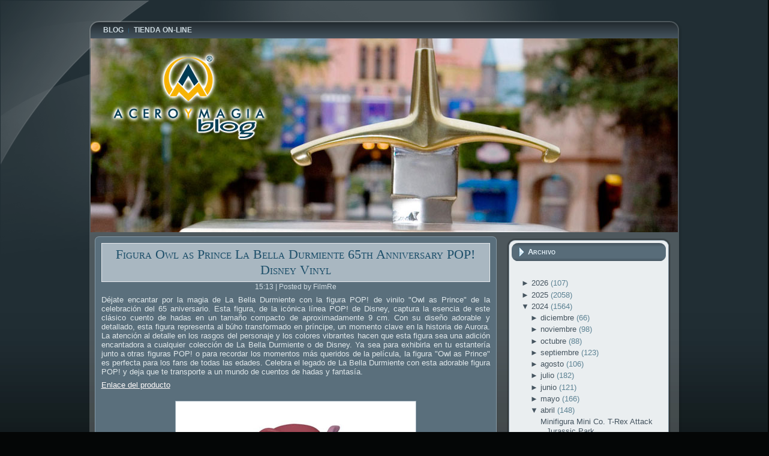

--- FILE ---
content_type: text/html; charset=UTF-8
request_url: http://blog.aceroymagia.com/2024/04/figura-owl-as-prince-la-bella-durmiente.html
body_size: 27630
content:
<!DOCTYPE html>
<html dir='ltr' xmlns='http://www.w3.org/1999/xhtml' xmlns:b='http://www.google.com/2005/gml/b' xmlns:data='http://www.google.com/2005/gml/data' xmlns:expr='http://www.google.com/2005/gml/expr'>
<head>
<link href='https://www.blogger.com/static/v1/widgets/2944754296-widget_css_bundle.css' rel='stylesheet' type='text/css'/>
<meta content='text/html; charset=UTF-8' http-equiv='Content-Type'/>
<meta content='blogger' name='generator'/>
<link href='http://blog.aceroymagia.com/favicon.ico' rel='icon' type='image/x-icon'/>
<link href='http://blog.aceroymagia.com/2024/04/figura-owl-as-prince-la-bella-durmiente.html' rel='canonical'/>
<link rel="alternate" type="application/atom+xml" title="Acero y Magia - Atom" href="http://blog.aceroymagia.com/feeds/posts/default" />
<link rel="alternate" type="application/rss+xml" title="Acero y Magia - RSS" href="http://blog.aceroymagia.com/feeds/posts/default?alt=rss" />
<link rel="service.post" type="application/atom+xml" title="Acero y Magia - Atom" href="https://www.blogger.com/feeds/8816196690896115059/posts/default" />

<link rel="alternate" type="application/atom+xml" title="Acero y Magia - Atom" href="http://blog.aceroymagia.com/feeds/5250548908449955821/comments/default" />
<!--Can't find substitution for tag [blog.ieCssRetrofitLinks]-->
<link href='https://www.aceroymagia.com/Images/articulo/la-bella-durmiente-65th-anniversary-pop-disney-vinyl-figura-owl-as-prince-9-c/01-La-Bella-Durmiente-65th-Anniversary-POP-Disney-Vinyl-Figura-Owl-as-Prince-9-c.jpg' rel='image_src'/>
<meta content='http://blog.aceroymagia.com/2024/04/figura-owl-as-prince-la-bella-durmiente.html' property='og:url'/>
<meta content='Figura Owl as Prince La Bella Durmiente 65th Anniversary POP! Disney Vinyl ' property='og:title'/>
<meta content='' property='og:description'/>
<meta content='https://lh3.googleusercontent.com/blogger_img_proxy/[base64]w1200-h630-p-k-no-nu' property='og:image'/>
<meta content='IE=EmulateIE7' http-equiv='X-UA-Compatible'/>
<title>
Acero y Magia: Figura Owl as Prince La Bella Durmiente 65th Anniversary POP! Disney Vinyl 
</title>
<style id='page-skin-1' type='text/css'><!--
/* begin Page */
/* Generated with Artisteer version 2.3.0.25189, file checksum is C0323917. */
body
{
margin: 0 auto;
padding: 0;
background-color: #040606;
}
#art-main
{
position: relative;
width: 100%;
left: 0;
top: 0;
}
#art-page-background-glare
{
position: absolute;
width: 100%;
height: 422px;
left: 0;
top: 0;
}
#art-page-background-glare-image
{
background-image: url('http://www.aceroymagia.com/blog/images/Page-BgGlare.png');
background-repeat: no-repeat;
height: 422px;
width: 973px;
margin: 0;
}
html:first-child #art-page-background-glare
{
border: 1px solid transparent; /* Opera fix */
}
#art-page-background-simple-gradient
{
position: absolute;
background-image: url('http://www.aceroymagia.com/blog/images/Page-BgSimpleGradient.jpg');
background-repeat: repeat-x;
top:0;
width: 100%;
height: 900px;
}
.cleared
{
float: none;
clear: both;
margin: 0;
padding: 0;
border: none;
font-size:1px;
}
form
{
padding:0 !important;
margin:0 !important;
}
table.position
{
position: relative;
width: 100%;
table-layout: fixed;
}
#navbar
{
position: relative;
z-index:10;
}
#comments{
padding:0 15px 15px 15px;
}
#ArchiveList ul li
{
text-indent: -10px !important;
padding:0 0 0 15px;
}
.profile-datablock, .profile-textblock {
margin:0 0 .75em;
line-height:1.4em;
}
.profile-img {
float: left;
margin-top: 0;
margin-right: 5px;
margin-bottom: 5px;
margin-left: 0;
border: 5px solid #889977;
}
.profile-data {
font-weight: bold;
}
.blog-pager{
margin-left:15px;
}
.post-feeds{
margin-left:15px;
}
.blog-feeds
{
margin-left:15px;
}
/* for Blogger Page Elements */
body#layout div.art-Header{
height: auto;
width: 100%;
}
body#layout .art-contentLayout{
margin-top: 18px;
padding-top: 2px;
width: 100%
}
body#layout .art-Sheet{
width: 100%;
}
body#layout .art-Footer{
width: 100%;
}
body#layout .art-sidebar1{
width: 25%;
}
body#layout .art-sidebar2{
width: 25%;
}
body#layout .art-content{
width: 50%;
}
body#layout .art-Footer .art-Footer-text{
height: 85px;
}
body#layout .art-BlockContent-body{
padding: 0;
}
body#layout .art-Block-body{
padding: 0;
}
body#layout .art-nav{
height: auto;
}
/* search results  */
#uds-searchControl .gsc-results, #uds-searchControl .gsc-tabhActive
{
background-color: transparent !important;
}/* end Page */
/* begin Box, Sheet */
.art-Sheet
{
position:relative;
z-index:0;
margin:0 auto;
width: 993px;
min-width:51px;
min-height:51px;
}
.art-Sheet-body
{
position: relative;
z-index: 1;
padding: 7px;
}
.art-Sheet-tr, .art-Sheet-tl, .art-Sheet-br, .art-Sheet-bl, .art-Sheet-tc, .art-Sheet-bc,.art-Sheet-cr, .art-Sheet-cl
{
position:absolute;
z-index:-1;
}
.art-Sheet-tr, .art-Sheet-tl, .art-Sheet-br, .art-Sheet-bl
{
width: 70px;
height: 70px;
background-image: url('http://www.aceroymagia.com/blog/images/Sheet-s.png');
}
.art-Sheet-tl
{
top:0;
left:0;
clip: rect(auto, 35px, 35px, auto);
}
.art-Sheet-tr
{
top: 0;
right: 0;
clip: rect(auto, auto, 35px, 35px);
}
.art-Sheet-bl
{
bottom: 0;
left: 0;
clip: rect(35px, 35px, auto, auto);
}
.art-Sheet-br
{
bottom: 0;
right: 0;
clip: rect(35px, auto, auto, 35px);
}
.art-Sheet-tc, .art-Sheet-bc
{
left: 35px;
right: 35px;
height: 70px;
background-image: url('http://www.aceroymagia.com/blog/images/Sheet-h.png');
}
.art-Sheet-tc
{
top: 0;
clip: rect(auto, auto, 35px, auto);
}
.art-Sheet-bc
{
bottom: 0;
clip: rect(35px, auto, auto, auto);
}
.art-Sheet-cr, .art-Sheet-cl
{
top: 35px;
bottom: 35px;
width: 70px;
background-image: url('http://www.aceroymagia.com/blog/images/Sheet-v.png');
}
.art-Sheet-cr
{
right:0;
clip: rect(auto, auto, auto, 35px);
}
.art-Sheet-cl
{
left:0;
clip: rect(auto, 35px, auto, auto);
}
.art-Sheet-cc
{
position:absolute;
z-index:-1;
top: 35px;
left: 35px;
right: 35px;
bottom: 35px;
background-image: url('http://www.aceroymagia.com/blog/images/Sheet-c.png');
}
.art-Sheet
{
margin-top: 30px !important;
}
#art-page-background-simple-gradient, #art-page-background-gradient, #art-page-background-glare
{
min-width:993px;
}
/* end Box, Sheet */
/* begin Menu */
/* menu structure */
.art-menu a, .art-menu a:link, .art-menu a:visited, .art-menu a:hover
{
text-align:left;
text-decoration:none;
outline:none;
letter-spacing:normal;
word-spacing:normal;
}
.art-menu, .art-menu ul
{
margin: 0;
padding: 0;
border: 0;
list-style-type: none;
display: block;
}
.art-menu li
{
margin: 0;
padding: 0;
border: 0;
display: block;
float: left;
position: relative;
z-index: 5;
background:none;
}
.art-menu li:hover
{
z-index: 10000;
white-space: normal;
}
.art-menu li li
{
float: none;
}
.art-menu ul
{
visibility: hidden;
position: absolute;
z-index: 10;
left: 0;
top: 0;
background:none;
}
.art-menu li:hover>ul
{
visibility: visible;
top: 100%;
}
.art-menu li li:hover>ul
{
top: 0;
left: 100%;
}
.art-menu:after, .art-menu ul:after
{
content: ".";
height: 0;
display: block;
visibility: hidden;
overflow: hidden;
clear: both;
}
.art-menu, .art-menu ul
{
min-height: 0;
}
.art-menu ul
{
background-image: url(http://www.aceroymagia.com/blog/images/spacer.gif);
padding: 10px 30px 30px 30px;
margin: -10px 0 0 -30px;
}
.art-menu ul ul
{
padding: 30px 30px 30px 10px;
margin: -30px 0 0 -10px;
}
/* menu structure */
.art-menu
{
padding: 0px 13px 0px 13px;
}
.art-nav
{
position: relative;
height: 27px;
z-index: 100;
}
.art-nav .l, .art-nav .r
{
position: absolute;
z-index: -1;
top: 0;
height: 27px;
background-image: url('http://www.aceroymagia.com/blog/images/nav.png');
}
.art-nav .l
{
left: 0;
right:13px;
}
.art-nav .r
{
right: 0;
width: 979px;
clip: rect(auto, auto, auto, 966px);
}
/* end Menu */
/* begin MenuItem */
.art-menu ul li
{
clear: both;
}
.art-menu a
{
position:relative;
display: block;
overflow:hidden;
height: 27px;
cursor: pointer;
text-decoration: none;
margin-right: 0px;
margin-left: 0px;
}
.art-menu a .r, .art-menu a .l
{
position:absolute;
display: block;
top:0;
z-index:-1;
height: 81px;
background-image: url('http://www.aceroymagia.com/blog/images/MenuItem.png');
}
.art-menu a .l
{
left:0;
right:0px;
}
.art-menu a .r
{
width:400px;
right:0;
clip: rect(auto, auto, auto, 400px);
}
.art-menu a .t
{
font-family: Arial, Helvetica, Sans-Serif;
font-size: 12px;
font-style: normal;
font-weight: bold;
text-decoration: none;
text-transform: uppercase;
color: #CDDAE0;
padding: 0 8px;
margin: 0 0px;
line-height: 27px;
text-align: center;
}
.art-menu a:hover .l, .art-menu a:hover .r
{
top:-27px;
}
.art-menu li:hover>a .l, .art-menu li:hover>a .r
{
top:-27px;
}
.art-menu li:hover a .l, .art-menu li:hover a .r
{
top:-27px;
}
.art-menu a:hover .t
{
color: #F0F3F4;
}
.art-menu li:hover a .t
{
color: #F0F3F4;
}
.art-menu li:hover>a .t
{
color: #F0F3F4;
}
/* end MenuItem */
/* begin MenuSeparator */
.art-nav .art-menu-separator
{
display: block;
width: 1px;
height: 27px;
background-image: url('http://www.aceroymagia.com/blog/images/MenuSeparator.png');
}
/* end MenuSeparator */
/* begin MenuSubItem */
.art-menu ul a
{
display:block;
text-align: center;
white-space: nowrap;
height: 32px;
width: 180px;
overflow:hidden;
line-height: 32px;
margin-right: auto;
background-image: url('http://www.aceroymagia.com/blog/images/subitem-bg.png');
background-position: left top;
background-repeat: repeat-x;
border-width: 1px;
border-style: solid;
border-color: #6B8494;
}
.art-nav ul.art-menu ul span, .art-nav ul.art-menu ul span span
{
display: inline;
float: none;
margin: inherit;
padding: inherit;
background-image: none;
text-align: inherit;
text-decoration: inherit;
}
.art-menu ul a, .art-menu ul a:link, .art-menu ul a:visited, .art-menu ul a:hover, .art-menu ul a:active, .art-nav ul.art-menu ul span, .art-nav ul.art-menu ul span span
{
text-align: left;
text-indent: 12px;
text-decoration: none;
line-height: 32px;
color: #E6ECEF;
font-family: Arial, Helvetica, Sans-Serif;
font-size: 12px;
font-style: normal;
font-weight: bold;
text-decoration: none;
}
.art-menu ul ul a
{
margin-left: auto;
}
.art-menu ul li a:hover
{
color: #272F35;
border-color: #6B8494;
background-position: 0 -32px;
}
.art-menu ul li:hover>a
{
color: #272F35;
border-color: #6B8494;
background-position: 0 -32px;
}
.art-nav .art-menu ul li a:hover span, .art-nav .art-menu ul li a:hover span span
{
color: #272F35;
}
.art-nav .art-menu ul li:hover>a span, .art-nav .art-menu ul li:hover>a span span
{
color: #272F35;
}
/* end MenuSubItem */
/* begin Header */
div.art-Header
{
margin: 0 auto;
position: relative;
z-index:0;
width: 979px;
height: 323px;
}
div.art-Header-jpeg
{
position: absolute;
z-index:-1;
top: 0;
left: 0;
width: 979px;
height: 323px;
background-image: url('http://www.aceroymagia.com/blog/images/header01.jpg');
background-repeat: no-repeat;
background-position: center center;
}
/* end Header */
/* begin ContentLayout */
.art-contentLayout
{
position: relative;
margin-bottom: 2px;
width: 979px;
}
/* end ContentLayout */
/* begin Box, Block */
.art-Block
{
position:relative;
z-index:0;
margin:0 auto;
min-width:35px;
min-height:35px;
}
.art-Block-body
{
position: relative;
z-index: 1;
padding: 8px;
}
.art-Block-tr, .art-Block-tl, .art-Block-br, .art-Block-bl, .art-Block-tc, .art-Block-bc,.art-Block-cr, .art-Block-cl
{
position:absolute;
z-index:-1;
}
.art-Block-tr, .art-Block-tl, .art-Block-br, .art-Block-bl
{
width: 46px;
height: 46px;
background-image: url('http://www.aceroymagia.com/blog/images/Block-s.png');
}
.art-Block-tl
{
top:0;
left:0;
clip: rect(auto, 23px, 23px, auto);
}
.art-Block-tr
{
top: 0;
right: 0;
clip: rect(auto, auto, 23px, 23px);
}
.art-Block-bl
{
bottom: 0;
left: 0;
clip: rect(23px, 23px, auto, auto);
}
.art-Block-br
{
bottom: 0;
right: 0;
clip: rect(23px, auto, auto, 23px);
}
.art-Block-tc, .art-Block-bc
{
left: 23px;
right: 23px;
height: 46px;
background-image: url('http://www.aceroymagia.com/blog/images/Block-h.png');
}
.art-Block-tc
{
top: 0;
clip: rect(auto, auto, 23px, auto);
}
.art-Block-bc
{
bottom: 0;
clip: rect(23px, auto, auto, auto);
}
.art-Block-cr, .art-Block-cl
{
top: 23px;
bottom: 23px;
width: 46px;
background-image: url('http://www.aceroymagia.com/blog/images/Block-v.png');
}
.art-Block-cr
{
right:0;
clip: rect(auto, auto, auto, 23px);
}
.art-Block-cl
{
left:0;
clip: rect(auto, 23px, auto, auto);
}
.art-Block-cc
{
position:absolute;
z-index:-1;
top: 23px;
left: 23px;
right: 23px;
bottom: 23px;
background-color: #EAEEF0;
}
.art-Block
{
margin: 10px;
}
/* end Box, Block */
/* begin BlockHeader */
.art-BlockHeader
{
position:relative;
z-index:0;
height: 30px;
padding: 0 7px;
margin-bottom: 15px;
}
.art-BlockHeader .t
{
height: 30px;
color: #E3F0F8;
font-family: Arial, Helvetica, Sans-Serif;
font-size: 13px;
font-style: normal;
font-weight: bold;
font-variant: small-caps;
white-space : nowrap;
padding: 0 6px;
line-height: 30px;
}
.art-BlockHeader .l, .art-BlockHeader .r
{
display:block;
position:absolute;
z-index:-1;
height: 30px;
background-image: url('http://www.aceroymagia.com/blog/images/blockheader.png');
}
.art-BlockHeader .l
{
left:0;
right:10px;
}
.art-BlockHeader .r
{
width:983px;
right:0;
clip: rect(auto, auto, auto, 973px);
}
.art-header-tag-icon
{
height: 30px;
background-position:left top;
background-image: url('http://www.aceroymagia.com/blog/images/BlockHeaderIcon.png');
padding:0 0 0 9px;
background-repeat: no-repeat;
min-height: 16px;
margin: 0 0 0 5px;
}
/* end BlockHeader */
/* begin Box, BlockContent */
.art-BlockContent
{
position:relative;
z-index:0;
margin:0 auto;
min-width:1px;
min-height:1px;
}
.art-BlockContent-body
{
position: relative;
z-index: 1;
padding: 11px;
}
.art-BlockContent-body
{
color:#000000;
font-family: Arial, Helvetica, Sans-Serif;
font-size: 13px;
}
.art-BlockContent-body a:link
{
color: #45545F;
font-family: Arial, Helvetica, Sans-Serif;
text-decoration: none;
}
.art-BlockContent-body a:visited, .art-BlockContent-body a.visited
{
color: #748B9A;
font-family: Arial, Helvetica, Sans-Serif;
text-decoration: none;
}
.art-BlockContent-body a:hover, .art-BlockContent-body a.hover
{
color: #2D7EA9;
font-family: Arial, Helvetica, Sans-Serif;
text-decoration: underline;
}
.art-BlockContent-body ul
{
list-style-type: none;
color: #5C8293;
margin:0;
padding:0;
}
.art-BlockContent-body ul li
{
font-family: Arial, Helvetica, Sans-Serif;
font-size: 13px;
line-height: 125%;
line-height: 1.25em;
padding: 0px 0 0px 13px;
background-image: url('http://www.aceroymagia.com/blog/images/BlockContentBullets.png');
background-repeat: no-repeat;
}
/* Variable definitions
====================
<Variable name="textcolor" description="Block Text Color"
type="color" default="#000000">
<Variable name="linkcolor" description="Block Link Color"
type="color" default="#45545F">
<Variable name="visitedlinkcolor" description="Block Visited Link Color"
type="color" default="#748B9A">
<Variable name="hoveredlinkcolor" description="Block Hovered Link Color"
type="color" default="#2D7EA9">
*/
.art-BlockContent-body
{
color: #000000;
}
.art-BlockContent-body a:link
{
color: #45545F;
}
.art-BlockContent-body a:visited, .art-BlockContent-body a.visited
{
color: #748B9A;
}
.art-BlockContent-body a:hover, .art-BlockContent-body a.hover
{
color: #2D7EA9;
}
.toggle span
{
color: #45545F;
}
.gsc-branding-text {
color: #000000 !important;
}
/* end Box, BlockContent */
/* begin Box, Post */
.art-Post
{
position:relative;
z-index:0;
margin:0 auto;
min-width:15px;
min-height:15px;
}
.art-Post-body
{
position: relative;
z-index: 1;
padding: 11px;
}
.art-Post-tr, .art-Post-tl, .art-Post-br, .art-Post-bl, .art-Post-tc, .art-Post-bc,.art-Post-cr, .art-Post-cl
{
position:absolute;
z-index:-1;
}
.art-Post-tr, .art-Post-tl, .art-Post-br, .art-Post-bl
{
width: 14px;
height: 14px;
background-image: url('http://www.aceroymagia.com/blog/images/Post-s.png');
}
.art-Post-tl
{
top:0;
left:0;
clip: rect(auto, 7px, 7px, auto);
}
.art-Post-tr
{
top: 0;
right: 0;
clip: rect(auto, auto, 7px, 7px);
}
.art-Post-bl
{
bottom: 0;
left: 0;
clip: rect(7px, 7px, auto, auto);
}
.art-Post-br
{
bottom: 0;
right: 0;
clip: rect(7px, auto, auto, 7px);
}
.art-Post-tc, .art-Post-bc
{
left: 7px;
right: 7px;
height: 14px;
background-image: url('http://www.aceroymagia.com/blog/images/Post-h.png');
}
.art-Post-tc
{
top: 0;
clip: rect(auto, auto, 7px, auto);
}
.art-Post-bc
{
bottom: 0;
clip: rect(7px, auto, auto, auto);
}
.art-Post-cr, .art-Post-cl
{
top: 7px;
bottom: 7px;
width: 14px;
background-image: url('http://www.aceroymagia.com/blog/images/Post-v.png');
}
.art-Post-cr
{
right:0;
clip: rect(auto, auto, auto, 7px);
}
.art-Post-cl
{
left:0;
clip: rect(auto, 7px, auto, auto);
}
.art-Post-cc
{
position:absolute;
z-index:-1;
top: 7px;
left: 7px;
right: 7px;
bottom: 7px;
background-color: #5A6F7C;
}
.art-Post
{
margin: 7px;
}
/* Start images */
a img
{
border: 0;
}
.art-article img, img.art-article
{
border: solid 1px #92A4B0;
margin: 1em;
}
.art-metadata-icons img
{
border: none;
vertical-align: middle;
margin: 2px;
}
/* Finish images */
/* Start tables */
.art-article table, table.art-article
{
border-collapse: collapse;
margin: 1px;
width:auto;
}
.art-article table, table.art-article .art-article tr, .art-article th, .art-article td
{
background-color:Transparent;
}
.art-article th, .art-article td
{
padding: 2px;
border: solid 1px #5A6F7C;
vertical-align: top;
text-align:left;
}
.art-article th
{
text-align: center;
vertical-align: middle;
padding: 7px;
}
/* Finish tables */
pre
{
overflow: auto;
padding: 0.1em;
}
#uds-searchControl .gsc-results, #uds-searchControl .gsc-tabhActive
{
border-color: #5A6F7C !important;
}
/* end Box, Post */
/* begin PostMetadata */
.art-PostMetadataHeader
{
padding:1px;
background-color: #A9B7C1;
border-color: #E7EBEE;
border-style: solid;
border-width: 1px;
}
/* end PostMetadata */
/* begin PostHeaderIcon */
.art-PostHeader
{
text-decoration:none;
margin: 0.2em 0;
padding: 0;
font-weight:normal;
font-style:normal;
letter-spacing:normal;
word-spacing:normal;
font-variant:normal;
text-decoration:none;
font-variant:normal;
text-transform:none;
text-align:left;
text-indent:0;
line-height:inherit;
font-family: "Times New Roman", Georgia, Times, Serif;
font-size: 22px;
text-align: center;
color: #133649;
}
.art-PostHeader a, .art-PostHeader a:link, .art-PostHeader a:visited, .art-PostHeader a:hover
{
font-family: "Times New Roman", Georgia, Times, Serif;
font-size: 22px;
text-align: center;
margin:0;
color: #133649;
}
/* end PostHeaderIcon */
/* begin PostHeader */
.art-PostHeader a:link
{
font-family: "Times New Roman", Georgia, Times, Serif;
text-decoration: none;
font-variant: small-caps;
color: #1C4E69;
}
.art-PostHeader a:visited, .art-PostHeader a.visited
{
font-family: "Times New Roman", Georgia, Times, Serif;
text-decoration: none;
font-variant: small-caps;
color: #38444D;
}
.art-PostHeader a:hover, .art-PostHeader a.hovered
{
font-family: "Times New Roman", Georgia, Times, Serif;
text-decoration: none;
font-variant: small-caps;
color: #205A79;
}
/* end PostHeader */
/* begin PostIcons */
.art-PostHeaderIcons
{
padding:1px;
}
.art-PostHeaderIcons, .art-PostHeaderIcons a, .art-PostHeaderIcons a:link, .art-PostHeaderIcons a:visited, .art-PostHeaderIcons a:hover
{
font-family: Arial, Helvetica, Sans-Serif;
font-size: 12px;
font-style: normal;
font-weight: normal;
text-align: center;
color: #D3DEE4;
}
.art-PostHeaderIcons a, .art-PostHeaderIcons a:link, .art-PostHeaderIcons a:visited, .art-PostHeaderIcons a:hover
{
margin:0;
}
.art-PostHeaderIcons a:link
{
font-family: Arial, Helvetica, Sans-Serif;
font-style: italic;
font-weight: normal;
text-decoration: none;
color: #6AB1D7;
}
.art-PostHeaderIcons a:visited, .art-PostHeaderIcons a.visited
{
font-style: italic;
font-weight: normal;
text-decoration: none;
color: #6AB1D7;
}
.art-PostHeaderIcons a:hover, .art-PostHeaderIcons a.hover
{
font-family: Arial, Helvetica, Sans-Serif;
font-style: italic;
font-weight: normal;
text-decoration: underline;
color: #92C6E2;
}
/* end PostIcons */
/* begin PostContent */
/* Content Text Font & Color (Default) */
body
{
font-family: Arial, Helvetica, Sans-Serif;
font-size: 13px;
font-style: normal;
font-weight: normal;
color: #E0E8EB;
}
.art-PostContent p
{
margin: 0.5em 0;
}
.art-PostContent, .art-PostContent p
{
font-family: Arial, Helvetica, Sans-Serif;
font-style: normal;
font-weight: normal;
text-align: justify;
color: #E0E8EB;
}
.art-PostContent
{
margin:0;
}
/* Start Content link style */
/*
The right order of link pseudo-classes: Link-Visited-Hover-Focus-Active.
http://www.w3schools.com/CSS/css_pseudo_classes.asp
http://meyerweb.com/eric/thoughts/2007/06/11/who-ordered-the-link-states/
*/
a
{
font-family: Arial, Helvetica, Sans-Serif;
text-decoration: underline;
color: #92C6E2;
}
/* Adds special style to an unvisited link. */
a:link
{
font-family: Arial, Helvetica, Sans-Serif;
text-decoration: underline;
color: #92C6E2;
}
/* Adds special style to a visited link. */
a:visited, a.visited
{
font-family: Arial, Helvetica, Sans-Serif;
text-decoration: none;
color: #8BA9B6;
}
/* :hover - adds special style to an element when you mouse over it. */
a:hover, a.hover
{
font-family: Arial, Helvetica, Sans-Serif;
text-decoration: none;
color: #6AB1D7;
}
/* Finish Content link style */
/* Resert some headings default style & links default style for links in headings*/
h1, h2, h3, h4, h5, h6,
h1 a, h2 a, h3 a, h4 a, h5 a, h6 a
h1 a:hover, h2 a:hover, h3 a:hover, h4 a:hover, h5 a:hover, h6 a:hover
h1 a:visited, h2 a:visited, h3 a:visited, h4 a:visited, h5 a:visited, h6 a:visited
{
font-weight: normal;
font-style: normal;
text-decoration: none;
}
/* Start Content headings Fonts & Colors  */
h1, h1 a, h1 a:link, h1 a:visited, h1 a:hover
{
font-family: "Times New Roman", Georgia, Times, Serif;
font-size: 22px;
color: #6AB1D7;
}
h2, h2 a, h2 a:link, h2 a:visited, h2 a:hover
{
font-family: "Times New Roman", Georgia, Times, Serif;
font-size: 22px;
color: #6AB1D7;
}
h3, h3 a, h3 a:link, h3 a:visited, h3 a:hover
{
font-family: "Times New Roman", Georgia, Times, Serif;
font-size: 20px;
color: #92A4B0;
}
h4, h4 a, h4 a:link, h4 a:visited, h4 a:hover
{
font-family: "Times New Roman", Georgia, Times, Serif;
font-size: 18px;
color: #C7D5DC;
}
h5, h5 a, h5 a:link, h5 a:visited, h5 a:hover
{
font-family: "Times New Roman", Georgia, Times, Serif;
font-size: 15px;
color: #C7D5DC;
}
h6, h6 a, h6 a:link, h6 a:visited, h6 a:hover
{
font-family: "Times New Roman", Georgia, Times, Serif;
font-size: 13px;
color: #C7D5DC;
}
/* Finish Content headings Fonts & Colors  */
#uds-searchControl .gsc-results,
#uds-searchControl .gsc-tabhActive
{
font-family: Arial, Helvetica, Sans-Serif;
font-style: normal;
font-weight: normal;
text-align: justify;
color: #E0E8EB !important;
}
#uds-searchControl a,
#uds-searchControl .gs-result .gs-title *,
#uds-searchControl .gs-visibleUrl ,
#uds-searchControl .gsc-tabhInactive
{
font-family: Arial, Helvetica, Sans-Serif;
text-decoration: underline;
color: #92C6E2 !important;
}/* end PostContent */
/* begin PostBullets */
/* Start Content list */
ol, ul
{
color: #000000;
margin:1em 0 1em 2em;
padding:0;
font-family: Arial, Helvetica, Sans-Serif;
font-size: 13px;
}
li ol, li ul
{
margin:0.5em 0 0.5em 2em;
padding:0;
}
li
{
margin:0.2em 0;
padding:0;
}
ul
{
list-style-type: none;
}
ol
{
list-style-position:inside;
}
.art-Post li
{
padding:0px 0 0px 13px;
line-height:1.2em;
}
.art-Post ol li, .art-Post ul ol li
{
background: none;
padding-left:0;
}
.art-Post ul li, .art-Post ol ul li
{
background-image: url('http://www.aceroymagia.com/blog/images/PostBullets.png');
background-repeat:no-repeat;
padding-left:13px;
}
/* Finish Content list */
/* end PostBullets */
/* begin PostQuote */
/* Start blockquote */
blockquote,
blockquote p,
.art-PostContent blockquote p
{
color:#061218;
font-family: Arial, Helvetica, Sans-Serif;
}
blockquote,
.art-PostContent blockquote
{
border:solid 1px #869AA7;
margin:10px 10px 10px 50px;
padding:5px 5px 5px 32px;
background-color:#BFDDEE;
background-image:url('http://www.aceroymagia.com/blog/images/PostQuote.png');
background-position:left top;
background-repeat:no-repeat;
}
/* Finish blockuote */
/* end PostQuote */
/* begin PostMetadata */
.art-PostMetadataFooter
{
padding:1px;
background-color: #A9B7C1;
}
/* end PostMetadata */
/* begin PostIcons */
.art-PostFooterIcons
{
padding:1px;
}
.art-PostFooterIcons, .art-PostFooterIcons a, .art-PostFooterIcons a:link, .art-PostFooterIcons a:visited, .art-PostFooterIcons a:hover
{
font-family: Arial, Helvetica, Sans-Serif;
font-size: 12px;
font-style: normal;
font-weight: normal;
text-align: center;
color: #1A2429;
}
.art-PostFooterIcons a, .art-PostFooterIcons a:link, .art-PostFooterIcons a:visited, .art-PostFooterIcons a:hover
{
margin:0;
}
.art-PostFooterIcons a:link
{
font-family: Arial, Helvetica, Sans-Serif;
font-style: italic;
font-weight: normal;
text-decoration: none;
color: #FFFFFF;
}
.art-PostFooterIcons a:visited, .art-PostFooterIcons a.visited
{
font-family: Arial, Helvetica, Sans-Serif;
font-style: italic;
font-weight: normal;
text-decoration: none;
color: #205A79;
}
.art-PostFooterIcons a:hover, .art-PostFooterIcons a.hover
{
font-family: Arial, Helvetica, Sans-Serif;
font-style: italic;
font-weight: normal;
text-decoration: underline;
color: #2B78A1;
}
/* end PostIcons */
/* begin Button */
.art-button-wrapper .art-button
{
display:inline-block;
width: auto;
outline:none;
border:none;
background:none;
line-height:29px;
margin:0 !important;
padding:0 !important;
overflow: visible;
cursor: default;
text-decoration: none !important;
z-index:0;
vertical-align: middle;
}
.art-button img, .art-button-wrapper img
{
margin: 0;
}
.art-button-wrapper
{
display:inline-block;
vertical-align: middle;
position:relative;
height: 29px;
overflow:hidden;
white-space: nowrap;
width: auto;
z-index:0;
}
.firefox2 .art-button-wrapper
{
display:block;
float:left;
}
.art-button-wrapper .art-button
{
display:block;
height: 29px;
font-family: Arial, Helvetica, Sans-Serif;
font-size: 12px;
font-style: normal;
font-weight: bold;
white-space: nowrap;
text-align: left;
padding: 0 13px !important;
line-height: 29px;
text-decoration: none !important;
color: #E9EFF1 !important;
}
input, select
{
vertical-align: middle;
font-family: Arial, Helvetica, Sans-Serif;
font-size: 12px;
font-style: normal;
font-weight: bold;
}
.art-button-wrapper.hover .art-button, .art-button:hover
{
color: #EBF4FA !important;
text-decoration: none !important;
}
.art-button-wrapper.active .art-button
{
color: #F3F5F6 !important;
}
.art-button-wrapper .l, .art-button-wrapper .r
{
display:block;
position:absolute;
z-index:-1;
height: 87px;
background-image: url('http://www.aceroymagia.com/blog/images/Button.png');
}
.art-button-wrapper .l
{
left:0;
right:13px;
}
.art-button-wrapper .r
{
width:415px;
right:0;
clip: rect(auto, auto, auto, 402px);
}
.art-button-wrapper.hover .l, .art-button-wrapper.hover .r
{
top: -29px;
}
.art-button-wrapper.active .l, .art-button-wrapper.active .r
{
top: -58px;
}
/* end Button */
/* begin Footer */
.art-Footer
{
position:relative;
z-index:0;
overflow:hidden;
width: 979px;
margin: 5px auto 0px auto;
}
.art-Footer .art-Footer-inner
{
height:1%;
position: relative;
z-index: 0;
padding: 15px;
text-align: center;
}
.art-Footer .art-Footer-background
{
position:absolute;
z-index:-1;
background-repeat:no-repeat;
background-image: url('http://www.aceroymagia.com/blog/images/footer.png');
width: 979px;
height: 150px;
bottom:0;
left:0;
}
.art-rss-tag-icon
{
position: relative;
display:block;
float:left;
background-image: url('http://www.aceroymagia.com/blog/images/rssIcon.png');
background-position: center right;
background-repeat: no-repeat;
margin: 0 5px 0 0;
height: 25px;
width: 32px;
cursor: default;
}
.art-Footer .art-Footer-text p
{
margin: 0;
}
.art-Footer .art-Footer-text
{
display:inline-block;
color:#0E1316;
font-family: Arial, Helvetica, Sans-Serif;
font-size: 12px;
}
.art-Footer .art-Footer-text a:link
{
text-decoration: none;
color: #2B353B;
font-family: Arial, Helvetica, Sans-Serif;
text-decoration: none;
}
.art-Footer .art-Footer-text a:visited
{
text-decoration: none;
color: #404F59;
font-family: Arial, Helvetica, Sans-Serif;
text-decoration: none;
}
.art-Footer .art-Footer-text a:hover
{
text-decoration: none;
color: #205A79;
font-family: Arial, Helvetica, Sans-Serif;
text-decoration: underline;
}
/* end Footer */
/* begin PageFooter */
.art-page-footer, .art-page-footer a, .art-page-footer a:link, .art-page-footer a:visited, .art-page-footer a:hover
{
font-family:Arial;
font-size:10px;
letter-spacing:normal;
word-spacing:normal;
font-style:normal;
font-weight:normal;
text-decoration:underline;
color:#5EABD4;
}
.art-page-footer
{
margin:1em;
text-align:center;
text-decoration:none;
color:#82A2B0;
}
/* end PageFooter */
/* begin LayoutCell */
.art-contentLayout .art-content
{
position: relative;
margin: 0;
padding: 0;
border: 0;
float: left;
overflow: hidden;
width: 684px;
}
.art-contentLayout .art-content-wide
{
position: relative;
margin: 0;
padding: 0;
border: 0;
float: left;
overflow: hidden;
width: 977px;
}
/* end LayoutCell */
/* begin LayoutCell */
.art-contentLayout .art-sidebar1
{
position: relative;
margin: 0;
padding: 0;
border: 0;
float: left;
overflow: hidden;
width: 293px;
}
/* end LayoutCell */
.share-button { display:block; float:left; }
--></style>
<!--[if IE 6]> <style type="text/css"> /* begin Page */ /* Generated with Artisteer version 2.3.0.25189, file checksum is C0323917. */ #art-page-background-glare-image { background: none; behavior: expression(this.runtimeStyle.filter?'':this.runtimeStyle.filter="progid:DXImageTransform.Microsoft.AlphaImageLoader(src='"+GetStyleUrl()+"http://www.aceroymagia.com/blog/images/Page-BgGlare.png,sizingMethod='crop')"); } img { filter:expression(fixPNG(this)); } #ArchiveList ul li { behavior: expression(this.runtimeStyle.filter?'':this.runtimeStyle.filter=""); } #ArchiveList a.toggle, #ArchiveList a.toggle:link, #ArchiveList a.toggle:visited, #ArchiveList a.toggle:hover { color: expression(this.parentNode.currentStyle["color"]); } /* end Page */ /* begin Box, Sheet */ .art-Sheet, .art-Sheet-body { zoom:1; } .art-Sheet-body { position:static; } .art-Sheet-tr, .art-Sheet-tl, .art-Sheet-br, .art-Sheet-bl, .art-Sheet-tc, .art-Sheet-bc,.art-Sheet-cr, .art-Sheet-cl { font-size: 1px; background: none; } .art-Sheet-tr, .art-Sheet-tl, .art-Sheet-br, .art-Sheet-bl { behavior: expression(this.runtimeStyle.filter?'':this.runtimeStyle.filter="progid:DXImageTransform.Microsoft.AlphaImageLoader(src='" + GetStyleUrl()+"http://www.aceroymagia.com/blog/images/Sheet-s.png',sizingMethod='scale')"); } .art-Sheet-tl { clip: rect(auto 35px 35px auto); } .art-Sheet-tr { left: expression(this.parentNode.offsetWidth-70+'px'); clip: rect(auto auto 35px 35px); } .art-Sheet-bl { top: expression(this.parentNode.offsetHeight-70+'px'); clip: rect(35px 35px auto auto); } .art-Sheet-br { top: expression(this.parentNode.offsetHeight-70+'px'); left: expression(this.parentNode.offsetWidth-70+'px'); clip: rect(35px auto auto 35px); } .art-Sheet-tc, .art-Sheet-bc { width: expression(this.parentNode.offsetWidth-70+'px'); behavior: expression(this.runtimeStyle.filter?'':this.runtimeStyle.filter="progid:DXImageTransform.Microsoft.AlphaImageLoader(src='" + GetStyleUrl()+"http://www.aceroymagia.com/blog/images/Sheet-h.png',sizingMethod='scale')"); } .art-Sheet-tc { clip: rect(auto auto 35px auto); } .art-Sheet-bc { top: expression(this.parentNode.offsetHeight-70+'px'); clip: rect(35px auto auto auto); } .art-Sheet-cr, .art-Sheet-cl { height: expression(this.parentNode.offsetHeight-70+'px'); behavior: expression(this.runtimeStyle.filter?'':this.runtimeStyle.filter="progid:DXImageTransform.Microsoft.AlphaImageLoader(src='" + GetStyleUrl()+"http://www.aceroymagia.com/blog/images/Sheet-v.png',sizingMethod='scale')"); } .art-Sheet-cr { left: expression(this.parentNode.offsetWidth-70+'px'); clip: rect(auto auto auto 35px); } .art-Sheet-cl { clip: rect(auto 35px auto auto); } .art-Sheet-cc { font-size: 1px; width: expression(this.parentNode.offsetWidth-70+'px'); height: expression(this.parentNode.offsetHeight-70+'px'); background: none; behavior: expression(this.runtimeStyle.filter?'':this.runtimeStyle.filter="progid:DXImageTransform.Microsoft.AlphaImageLoader(src='" + GetStyleUrl()+"http://www.aceroymagia.com/blog/images/Sheet-c.png',sizingMethod='scale')"); } #art-page-background-simple-gradient, #art-page-background-gradient, #art-page-background-glare { width:expression(document.body.clientWidth > 993 ? "100%" : "993px"); } /* end Box, Sheet */ /* begin Menu */ .art-menu ul { height: 1%; width:1px; } .art-menu, .art-menu ul { height: 1%; } .art-menu li.art-menuhover { z-index: 10000; } .art-menu .art-menuhoverUL { visibility: visible; } .art-menu .art-menuhoverUL { top: 100%; left: 0; } .art-menu .art-menuhoverUL .art-menuhoverUL { top: 0; left: 100%; } .art-menu ul a { height: 1%; } .art-menu li li { float: left; width: 100%; } .art-menu .art-menuhoverUL .art-menuhoverUL { top: 5px; left: 100%; } .art-menu, .art-menu ul { height: 1%; } .art-menu li.art-menuhover { z-index: 10000; } .art-menu .art-menuhoverUL { visibility: visible; } .art-menu .art-menuhoverUL { top: 100%; left: 0; } .art-menu .art-menuhoverUL .art-menuhoverUL { top: 0; left: 100%; } .art-menu ul a { height: 1%; } .art-menu li li { float: left; width: 100%; } .art-nav { zoom: 1; } .art-nav .l, .art-nav .r { font-size: 1px; background: none; behavior: expression(this.runtimeStyle.filter?'':this.runtimeStyle.filter="progid:DXImageTransform.Microsoft.AlphaImageLoader(src='" + GetStyleUrl()+"http://www.aceroymagia.com/blog/images/nav.png',sizingMethod='crop')"); } .art-nav .l { width: expression(this.parentNode.offsetWidth-13+'px'); } .art-nav .r { left: expression(this.parentNode.offsetWidth-979+'px'); clip: rect(auto auto auto 966px); } /* end Menu */ /* begin MenuItem */ .art-menu a { float:left; } .art-menu a:hover { visibility:visible; } .art-menu a .r, .art-menu a .l { font-size:1px; background: none; behavior: expression(this.runtimeStyle.filter?'':this.runtimeStyle.filter="progid:DXImageTransform.Microsoft.AlphaImageLoader(src='" + GetStyleUrl()+"http://www.aceroymagia.com/blog/images/MenuItem.png',sizingMethod='crop')"); } .art-menu a .r { left: expression(this.parentNode.offsetWidth-400+'px'); clip: rect(auto auto auto 400px); } .art-menu a .l { width: expression(this.parentNode.offsetWidth-0+'px'); } .art-menuhover .art-menuhoverA .t { color: #F0F3F4; } .art-menuhover .art-menuhoverA .l, .art-menuhover .art-menuhoverA .r { top: -27px; } /* end MenuItem */ /* begin MenuSeparator */ .art-nav .art-menu-separator { font-size: 1px; zoom:1; background: none; behavior: expression(this.runtimeStyle.filter?'':this.runtimeStyle.filter="progid:DXImageTransform.Microsoft.AlphaImageLoader(src='" + GetStyleUrl()+"http://www.aceroymagia.com/blog/images/MenuSeparator.png',sizingMethod='crop')"); } /* end MenuSeparator */ /* begin MenuSubItem */ .art-menu ul a { color: #E6ECEF !important; } .art-menu ul a:hover { color: #272F35 !important; } .art-menu ul .art-menuhover .art-menuhoverA { color: #272F35 !important; border-color: #6B8494; background-position: 0 -32px; } .art-nav .art-menu ul a:hover span, .art-nav .art-menu ul a:hover span span { color: #272F35 !important; } .art-nav .art-menu ul .art-menuhover .art-menuhoverA span, .art-nav .art-menu ul .art-menuhover .art-menuhoverA span span { color: #272F35 !important; } /* end MenuSubItem */ /* begin Box, Block */ .art-Block, .art-Block-body { zoom:1; } .art-Block-body { position:static; } .art-Block-tr, .art-Block-tl, .art-Block-br, .art-Block-bl, .art-Block-tc, .art-Block-bc,.art-Block-cr, .art-Block-cl { font-size: 1px; background: none; } .art-Block-tr, .art-Block-tl, .art-Block-br, .art-Block-bl { behavior: expression(this.runtimeStyle.filter?'':this.runtimeStyle.filter="progid:DXImageTransform.Microsoft.AlphaImageLoader(src='" + GetStyleUrl()+"http://www.aceroymagia.com/blog/images/Block-s.png',sizingMethod='scale')"); } .art-Block-tl { clip: rect(auto 23px 23px auto); } .art-Block-tr { left: expression(this.parentNode.offsetWidth-46+'px'); clip: rect(auto auto 23px 23px); } .art-Block-bl { top: expression(this.parentNode.offsetHeight-46+'px'); clip: rect(23px 23px auto auto); } .art-Block-br { top: expression(this.parentNode.offsetHeight-46+'px'); left: expression(this.parentNode.offsetWidth-46+'px'); clip: rect(23px auto auto 23px); } .art-Block-tc, .art-Block-bc { width: expression(this.parentNode.offsetWidth-46+'px'); behavior: expression(this.runtimeStyle.filter?'':this.runtimeStyle.filter="progid:DXImageTransform.Microsoft.AlphaImageLoader(src='" + GetStyleUrl()+"http://www.aceroymagia.com/blog/images/Block-h.png',sizingMethod='scale')"); } .art-Block-tc { clip: rect(auto auto 23px auto); } .art-Block-bc { top: expression(this.parentNode.offsetHeight-46+'px'); clip: rect(23px auto auto auto); } .art-Block-cr, .art-Block-cl { height: expression(this.parentNode.offsetHeight-46+'px'); behavior: expression(this.runtimeStyle.filter?'':this.runtimeStyle.filter="progid:DXImageTransform.Microsoft.AlphaImageLoader(src='" + GetStyleUrl()+"http://www.aceroymagia.com/blog/images/Block-v.png',sizingMethod='scale')"); } .art-Block-cr { left: expression(this.parentNode.offsetWidth-46+'px'); clip: rect(auto auto auto 23px); } .art-Block-cl { clip: rect(auto 23px auto auto); } .art-Block-cc { font-size: 1px; width: expression(this.parentNode.offsetWidth-46+'px'); height: expression(this.parentNode.offsetHeight-46+'px'); background-color: #EAEEF0; } /* end Box, Block */ /* begin BlockHeader */ .art-BlockHeader, .art-BlockHeader { font-size: 1px; } .art-BlockHeader .l, .art-BlockHeader .r { background: none; behavior: expression(this.runtimeStyle.filter?'':this.runtimeStyle.filter="progid:DXImageTransform.Microsoft.AlphaImageLoader(src='" + GetStyleUrl()+"http://www.aceroymagia.com/blog/images/blockheader.png',sizingMethod='crop')"); } .art-BlockHeader .r { left: expression(this.parentNode.offsetWidth-983+'px'); clip: rect(auto auto auto 973px); } .art-BlockHeader .l { width: expression(this.parentNode.offsetWidth-10+'px'); } .art-header-tag-icon { background: none; behavior: expression(this.runtimeStyle.filter?'':this.runtimeStyle.filter="progid:DXImageTransform.Microsoft.AlphaImageLoader(src='" + GetStyleUrl()+"http://www.aceroymagia.com/blog/images/BlockHeaderIcon.png',sizingMethod='crop')"); } /* end BlockHeader */ /* begin Box, BlockContent */ .art-BlockContent, .art-BlockContent-body { zoom:1; } .art-BlockContent-body { position:static; } .art-BlockContent-body ul li { height:1%; background:none; behavior: expression(this.runtimeStyle.filter?'':this.runtimeStyle.filter="progid:DXImageTransform.Microsoft.AlphaImageLoader(src='" + GetStyleUrl()+"http://www.aceroymagia.com/blog/images/BlockContentBullets.png',sizingMethod='crop')"); } /* end Box, BlockContent */ /* begin Box, Post */ .art-Post, .art-Post-body { zoom:1; } .art-Post-body { position:static; } .art-Post-tr, .art-Post-tl, .art-Post-br, .art-Post-bl, .art-Post-tc, .art-Post-bc,.art-Post-cr, .art-Post-cl { font-size: 1px; background: none; } .art-Post-tr, .art-Post-tl, .art-Post-br, .art-Post-bl { behavior: expression(this.runtimeStyle.filter?'':this.runtimeStyle.filter="progid:DXImageTransform.Microsoft.AlphaImageLoader(src='" + GetStyleUrl()+"http://www.aceroymagia.com/blog/images/Post-s.png',sizingMethod='scale')"); } .art-Post-tl { clip: rect(auto 7px 7px auto); } .art-Post-tr { left: expression(this.parentNode.offsetWidth-14+'px'); clip: rect(auto auto 7px 7px); } .art-Post-bl { top: expression(this.parentNode.offsetHeight-14+'px'); clip: rect(7px 7px auto auto); } .art-Post-br { top: expression(this.parentNode.offsetHeight-14+'px'); left: expression(this.parentNode.offsetWidth-14+'px'); clip: rect(7px auto auto 7px); } .art-Post-tc, .art-Post-bc { width: expression(this.parentNode.offsetWidth-14+'px'); behavior: expression(this.runtimeStyle.filter?'':this.runtimeStyle.filter="progid:DXImageTransform.Microsoft.AlphaImageLoader(src='" + GetStyleUrl()+"http://www.aceroymagia.com/blog/images/Post-h.png',sizingMethod='scale')"); } .art-Post-tc { clip: rect(auto auto 7px auto); } .art-Post-bc { top: expression(this.parentNode.offsetHeight-14+'px'); clip: rect(7px auto auto auto); } .art-Post-cr, .art-Post-cl { height: expression(this.parentNode.offsetHeight-14+'px'); behavior: expression(this.runtimeStyle.filter?'':this.runtimeStyle.filter="progid:DXImageTransform.Microsoft.AlphaImageLoader(src='" + GetStyleUrl()+"http://www.aceroymagia.com/blog/images/Post-v.png',sizingMethod='scale')"); } .art-Post-cr { left: expression(this.parentNode.offsetWidth-14+'px'); clip: rect(auto auto auto 7px); } .art-Post-cl { clip: rect(auto 7px auto auto); } .art-Post-cc { font-size: 1px; width: expression(this.parentNode.offsetWidth-14+'px'); height: expression(this.parentNode.offsetHeight-14+'px'); background-color: #5A6F7C; } /* end Box, Post */ /* begin PostContent */ h1 { margin: 0.67em 0; } h2 { margin: 0.8em 0; } h3 { margin: 1em 0; } h4 { margin: 1.25em 0; } h5 { margin: 1.67em 0; } h6 { margin: 2.33em 0; } /* end PostContent */ /* begin PostBullets */ .art-Post ul li, .art-Post ol ul li { height:1%; background:none; behavior: expression(this.runtimeStyle.filter?'':this.runtimeStyle.filter="progid:DXImageTransform.Microsoft.AlphaImageLoader(src='" + GetStyleUrl()+"http://www.aceroymagia.com/blog/images/PostBullets.png',sizingMethod='crop')"); } .art-Post ul ol li { background:none; behavior: expression(this.runtimeStyle.filter?'':this.runtimeStyle.filter=""); } /* end PostBullets */ /* begin PostQuote */ blockquote, .art-PostContent blockquote { height:1%; background-image: none; behavior: expression(this.runtimeStyle.filter?'':this.runtimeStyle.filter="progid:DXImageTransform.Microsoft.AlphaImageLoader(src='" + GetStyleUrl()+"http://www.aceroymagia.com/blog/images/PostQuote.png',sizingMethod='crop')"); } /* end PostQuote */ /* begin Button */ .art-button-wrapper, .art-button-wrapper .l, .art-button-wrapper .r { font-size: 1px; } .art-button-wrapper .art-button { float:left; } .art-button-wrapper .l, .art-button-wrapper .r { background: none; behavior: expression(this.runtimeStyle.filter?'':this.runtimeStyle.filter="progid:DXImageTransform.Microsoft.AlphaImageLoader(src='" + GetStyleUrl()+"http://www.aceroymagia.com/blog/images/Button.png',sizingMethod='crop')"); } .art-button-wrapper .r { left: expression(this.parentNode.offsetWidth-415+'px'); clip: rect(auto auto auto 402px); } .art-button-wrapper .l { width: expression(this.parentNode.offsetWidth-13+'px'); } /* end Button */ /* begin Footer */ .art-Footer .art-Footer-background { top: expression(this.parentNode.offsetHeight-150+'px'); background: none; behavior: expression(this.runtimeStyle.filter?'':this.runtimeStyle.filter="progid:DXImageTransform.Microsoft.AlphaImageLoader(src='" + GetStyleUrl()+"http://www.aceroymagia.com/blog/images/footer.png',sizingMethod='crop')"); zoom: 1; font-size:1px; } .art-rss-tag-icon { zoom:1; font-size:1px; background:none; behavior: expression(this.runtimeStyle.filter?'':this.runtimeStyle.filter="progid:DXImageTransform.Microsoft.AlphaImageLoader(src='" + GetStyleUrl()+"http://www.aceroymagia.com/blog/images/rssIcon.png',sizingMethod='crop')"); } /* end Footer */ </style> <![endif]-->
<!--[if IE 7]> <style type="text/css"> /* begin Box, Sheet */ .art-Sheet-tl { clip: rect(auto 35px 35px auto); } .art-Sheet-tr { clip: rect(auto auto 35px 35px); } .art-Sheet-bl { clip: rect(35px 35px auto auto); } .art-Sheet-br { clip: rect(35px auto auto 35px); } .art-Sheet-tc { clip: rect(auto auto 35px auto); } .art-Sheet-bc { clip: rect(35px auto auto auto); } .art-Sheet-cr { clip: rect(auto auto auto 35px); } .art-Sheet-cl { clip: rect(auto 35px auto auto); } .art-Sheet-body { zoom: 1; } /* end Box, Sheet */ /* begin Menu */ .art-nav .r { clip: rect(auto auto auto 966px); } /* end Menu */ /* begin MenuItem */ .art-menu a .r { clip: rect(auto auto auto 400px); } /* end MenuItem */ /* begin Box, Block */ .art-Block-tl { clip: rect(auto 23px 23px auto); } .art-Block-tr { clip: rect(auto auto 23px 23px); } .art-Block-bl { clip: rect(23px 23px auto auto); } .art-Block-br { clip: rect(23px auto auto 23px); } .art-Block-tc { clip: rect(auto auto 23px auto); } .art-Block-bc { clip: rect(23px auto auto auto); } .art-Block-cr { clip: rect(auto auto auto 23px); } .art-Block-cl { clip: rect(auto 23px auto auto); } .art-Block-body { zoom: 1; } /* end Box, Block */ /* begin BlockHeader */ .art-BlockHeader .r { clip: rect(auto auto auto 973px); } /* end BlockHeader */ /* begin Box, BlockContent */ .art-BlockContent-body { zoom: 1; } /* end Box, BlockContent */ /* begin Box, Post */ .art-Post-tl { clip: rect(auto 7px 7px auto); } .art-Post-tr { clip: rect(auto auto 7px 7px); } .art-Post-bl { clip: rect(7px 7px auto auto); } .art-Post-br { clip: rect(7px auto auto 7px); } .art-Post-tc { clip: rect(auto auto 7px auto); } .art-Post-bc { clip: rect(7px auto auto auto); } .art-Post-cr { clip: rect(auto auto auto 7px); } .art-Post-cl { clip: rect(auto 7px auto auto); } .art-Post-body { zoom: 1; } /* end Box, Post */ /* begin PostContent */ .art-PostContent { height:1%; } /* end PostContent */ /* begin Button */ .art-button-wrapper .r { clip: rect(auto auto auto 402px); } /* end Button */ </style> <![endif]-->
<script type='text/javascript'>
      /* begin Page */

      /* Generated with Artisteer version 2.3.0.25189, file checksum is 536E3C0B. */

      cssFix = function(){
      var u = navigator.userAgent.toLowerCase(),
      addClass = function(el, val){
      if(! el.className) {
      el.className = val;
      } else {
      var newCl = el.className;
      newCl+=(' '+val);
      el.className = newCl;
      }
      },
      is = function(t){return (u.indexOf(t)!=-1)};
      addClass(document.getElementsByTagName('html')[0],[
      (!(/opera|webtv/i.test(u))&&/msie (\d)/.test(u))?('ie ie'+RegExp.$1)
      : is('firefox/2')?'gecko firefox2'
      : is('firefox/3')?'gecko firefox3'
      : is('gecko/')?'gecko'
      : is('chrome/')?'chrome'
      : is('opera/9')?'opera opera9':/opera (\d)/.test(u)?'opera opera'+RegExp.$1
      : is('konqueror')?'konqueror'
      : is('applewebkit/')?'webkit safari'
      : is('mozilla/')?'gecko':'',
      (is('x11')||is('linux'))?' linux'
      : is('mac')?' mac'
      : is('win')?' win':''
      ].join(' '));
      }();

      var artEventHelper = {
      'bind': function(obj, evt, fn) {
      if (obj.addEventListener)
      obj.addEventListener(evt, fn, false);
      else if (obj.attachEvent)
      obj.attachEvent('on' + evt, fn);
      else
      obj['on' + evt] = fn;
      }
      };

      var userAgent = navigator.userAgent.toLowerCase();
      var browser = {
      version: (userAgent.match(/.+(?:rv|it|ra|ie)[\/: ]([\d.]+)/) || [])[1],
      safari: /webkit/.test(userAgent) && !/chrome/.test(userAgent),
      chrome: /chrome/.test(userAgent),
      opera: /opera/.test(userAgent),
      msie: /msie/.test(userAgent) && !/opera/.test(userAgent),
      mozilla: /mozilla/.test(userAgent) && !/(compatible|webkit)/.test(userAgent)
      };

      var artLoadEvent = (function() {


      var list = [];

      var done = false;
      var ready = function() {
      if (done) return;
      done = true;
      for (var i = 0; i < list.length; i++)
      list[i]();
      };

      if (document.addEventListener && !browser.opera)
      document.addEventListener('DOMContentLoaded', ready, false);

      if (browser.msie && window == top) {
      (function() {
      try {
      document.documentElement.doScroll('left');
      } catch (e) {
      setTimeout(arguments.callee, 10);
      return;
      }
      ready();
      })();
      }

      if (browser.opera) {
      document.addEventListener('DOMContentLoaded', function() {
      for (var i = 0; i < document.styleSheets.length; i++) {
      if (document.styleSheets[i].disabled) {
      setTimeout(arguments.callee, 10);
      return;
      }
      }
      ready();
      }, false);
      }

      if (browser.safari || browser.chrome) {
      var numStyles;
      (function() {
      if (document.readyState != 'loaded' && document.readyState != 'complete') {
      setTimeout(arguments.callee, 10);
      return;
      }
      if ('undefined' == typeof numStyles) {
      numStyles = document.getElementsByTagName('style').length;
      var links = document.getElementsByTagName('link');
      for (var i = 0; i < links.length; i++) {
      numStyles += (links[i].getAttribute('rel') == 'stylesheet') ? 1 : 0;
      }
      if (document.styleSheets.length != numStyles) {
      setTimeout(arguments.callee, 0);
      return;
      }
      }
      ready();
      })();
      }
      artEventHelper.bind(window, 'load', ready);
      return ({
      add: function(f) {
      list.push(f);
      }
      })
      })();

      (function() {
      // fix ie blinking
      var m = document.uniqueID && document.compatMode && !window.XMLHttpRequest && document.execCommand;
      try { if (!!m) { m('BackgroundImageCache', false, true); } }
      catch (oh) { };
      })();

      function xGetElementsByClassName(clsName, parentEle, tagName) {
      var elements = null;
      var found = [];
      var s = String.fromCharCode(92);
      var re = new RegExp('(?:^|' + s + 's+)' + clsName + '(?:$|' + s + 's+)');
      if (!parentEle) parentEle = document;
      if (!tagName) tagName = '*';
      elements = parentEle.getElementsByTagName(tagName);
      if (elements) {
      for (var i = 0; i < elements.length; ++i) {
      if (elements[i].className.search(re) != -1) {
      found[found.length] = elements[i];
      }
      }
      }
      return found;
      }

      var styleUrlCached = null;
      function GetStyleUrl() {
      if (null == styleUrlCached) {
      var ns;
      styleUrlCached = '';
      ns = document.getElementsByTagName('link');
      for (var i = 0; i < ns.length; i++) {
      var l = ns[i];
      if (l.href && /style\.ie6\.css(\?.*)?$/.test(l.href)) {
      return styleUrlCached = l.href.replace(/style\.ie6\.css(\?.*)?$/, '');
      }
      }

      ns = document.getElementsByTagName('style');
      for (var i = 0; i < ns.length; i++) {
      var matches = new RegExp('import\\s+"([^"]+\\/)style\\.ie6\\.css"').exec(ns[i].innerHTML);
      if (null != matches && matches.length > 0)
      return styleUrlCached = matches[1];
      }
      }
      return styleUrlCached;
      }

      function fixPNG(element) {
      if (/MSIE (5\.5|6).+Win/.test(navigator.userAgent)) {
      var src;
      if (element.tagName == 'IMG') {
      if (/\.png$/.test(element.src)) {
      src = element.src;
      element.src = GetStyleUrl() + 'http://www.aceroymagia.com/blog/images/spacer.gif';
      }
      }
      else {
      src = element.currentStyle.backgroundImage.match(/url\("(.+\.png)"\)/i);
      if (src) {
      src = src[1];
      element.runtimeStyle.backgroundImage = 'none';
      }
      }
      if (src) element.runtimeStyle.filter = "progid:DXImageTransform.Microsoft.AlphaImageLoader(src='" + src + "')";
      }
      }

      function artHasClass(el, cls) {
      return (el && el.className && (' ' + el.className + ' ').indexOf(' ' + cls + ' ') != -1);
      }


      var block_header_exists = false;
      /* end Page */

      /* begin Menu */
      function gTranslateFix() {
      var menus = xGetElementsByClassName("art-menu", document);
      for (var i = 0; i < menus.length; i++) {
      var menu = menus[i];
      var childs = menu.childNodes;
      var listItems = [];
      for (var j = 0; j < childs.length; j++) {
      var el = childs[j];
      if (String(el.tagName).toLowerCase() == "li") listItems.push(el);
      }
      for (var j = 0; j < listItems.length; j++) {
      var item = listItems[j];
      var a = null;
      var gspan = null;
      for (var p = 0; p < item.childNodes.length; p++) {
      var l = item.childNodes[p];
      if (!(l && l.tagName)) continue;
      if (String(l.tagName).toLowerCase() == "a") a = l;
      if (String(l.tagName).toLowerCase() == "span") gspan = l;
      }
      if (gspan && a) {
      var t = null;
      for (var k = 0; k < gspan.childNodes.length; k++) {
      var e = gspan.childNodes[k];
      if (!(e && e.tagName)) continue;
      if (String(e.tagName).toLowerCase() == "a" && e.firstChild) e = e.firstChild;
      if (e && e.className && e.className == 't') {
      t = e;
      if (t.firstChild && t.firstChild.tagName && String(t.firstChild.tagName).toLowerCase() == "a") {
      while (t.firstChild.firstChild) t.appendChild(t.firstChild.firstChild);
      t.removeChild(t.firstChild);
      }
      a.appendChild(t);
      break;
      }
      }
      gspan.parentNode.removeChild(gspan);
      }
      }
      }
      }
      artLoadEvent.add(gTranslateFix);

      function Insert_Separators() {
      var menus = xGetElementsByClassName("art-menu", document, "ul");
      for (var i = 0; i < menus.length; i++) {
      var menu = menus[i];
      var childs = menu.childNodes;
      var listItems = [];
      for (var j = 0; j < childs.length; j++) {
      var el = childs[j];
      if (String(el.tagName).toLowerCase() == "li") listItems.push(el);
      }
      for (var j = 0; j < listItems.length - 1; j++) {
      var item = listItems[j];
      var span = document.createElement('span');
      span.className = 'art-menu-separator';
      var li = document.createElement('li');
      li.appendChild(span);
      item.parentNode.insertBefore(li, item.nextSibling);

      }
      if (browser.msie) menu.style.position = "relative";
      }

      }
      artLoadEvent.add(Insert_Separators);

      function Menu_IE6Setup() {
      var isIE6 = navigator.userAgent.toLowerCase().indexOf("msie") != -1
      && navigator.userAgent.toLowerCase().indexOf("msie 7") == -1;
      if (!isIE6) return;
      var aTmp2, i, j, oLI, aUL, aA;
      var aTmp = xGetElementsByClassName("art-menu", document, "ul");
      for (i = 0; i < aTmp.length; i++) {
      aTmp2 = aTmp[i].getElementsByTagName("li");
      for (j = 0; j < aTmp2.length; j++) {
      oLI = aTmp2[j];
      aUL = oLI.getElementsByTagName("ul");
      if (aUL && aUL.length) {
      oLI.UL = aUL[0];
      aA = oLI.getElementsByTagName("a");
      if (aA && aA.length)
      oLI.A = aA[0];
      oLI.onmouseenter = function() {
      this.className += " art-menuhover";
      this.UL.className += " art-menuhoverUL";
      if (this.A) this.A.className += " art-menuhoverA";
      };
      oLI.onmouseleave = function() {
      this.className = this.className.replace(/art-menuhover/, "");
      this.UL.className = this.UL.className.replace(/art-menuhoverUL/, "");
      if (this.A) this.A.className = this.A.className.replace(/art-menuhoverA/, "");
      };
      }
      }
      }
      }
      artLoadEvent.add(Menu_IE6Setup);
      /* end Menu */

      /* begin BlockHeader */
      block_header_exists = true;/* end BlockHeader */

      /* begin Button */


      function artButtonsSetupJsHover(className) {
      var tags = ["input", "a", "button"];
      for (var j = 0; j < tags.length; j++){
      var buttons = xGetElementsByClassName(className, document, tags[j]);
      for (var i = 0; i < buttons.length; i++) {
      var button = buttons[i];
      if (!button.tagName || !button.parentNode) return;
      if (!artHasClass(button.parentNode, 'art-button-wrapper')) {
      if (!artHasClass(button, 'art-button')) button.className += ' art-button';
      var wrapper = document.createElement('span');
      wrapper.className = "art-button-wrapper";
      if (artHasClass(button, 'active')) wrapper.className += ' active';
      var spanL = document.createElement('span');
      spanL.className = "l";
      spanL.innerHTML = " ";
      wrapper.appendChild(spanL);
      var spanR = document.createElement('span');
      spanR.className = "r";
      spanR.innerHTML = " ";
      wrapper.appendChild(spanR);
      button.parentNode.insertBefore(wrapper, button);
      wrapper.appendChild(button);
      }
      artEventHelper.bind(button, 'mouseover', function(e) {
      e = e || window.event;
      wrapper = (e.target || e.srcElement).parentNode;
      wrapper.className += " hover";
      });
      artEventHelper.bind(button, 'mouseout', function(e) {
      e = e || window.event;
      button = e.target || e.srcElement;
      wrapper = button.parentNode;
      wrapper.className = wrapper.className.replace(/hover/, "");
      if (!artHasClass(button, 'active')) wrapper.className = wrapper.className.replace(/active/, "");
      });
      artEventHelper.bind(button, 'mousedown', function(e) {
      e = e || window.event;
      button = e.target || e.srcElement;
      wrapper = button.parentNode;
      if (!artHasClass(button, 'active')) wrapper.className += " active";
      });
      artEventHelper.bind(button, 'mouseup', function(e) {
      e = e || window.event;
      button = e.target || e.srcElement;
      wrapper = button.parentNode;
      if (!artHasClass(button, 'active')) wrapper.className = wrapper.className.replace(/active/, "");
      });
      }
      }
      }

      artLoadEvent.add(function() { artButtonsSetupJsHover("art-button"); });
      /* end Button */



      function artInsertSidebarBlocks(widgetClassName) {
      var widgets = xGetElementsByClassName(widgetClassName, document);
      for (var i = 0; i < widgets.length; i++) {
      var widget = widgets[i];
      if (widget.id == 'LinkList99') continue;
      if (widget.id == 'LinkList98') continue;
      if (widget.id == 'Text99')     continue;

      var childs = widget.childNodes;
      var widgetTitle = widget.getElementsByTagName("h2");
      var widgetContent = widget.innerHTML;
      var widgetTitleText = '';
      if (widgetTitle.length != 0){
      widgetTitleText = widgetTitle[0].innerHTML;
      }

      var div1  = document.createElement('div'); div1.className  = 'art-Block';


      var div2  = document.createElement('div'); div2.className  = 'art-Block-tl'; div1.appendChild(div2);
      var div3  = document.createElement('div'); div3.className  = 'art-Block-tr'; div1.appendChild(div3);
      var div4  = document.createElement('div'); div4.className  = 'art-Block-bl'; div1.appendChild(div4);
      var div5  = document.createElement('div'); div5.className  = 'art-Block-br'; div1.appendChild(div5);
      var div6  = document.createElement('div'); div6.className  = 'art-Block-tc'; div1.appendChild(div6);
      var div7  = document.createElement('div'); div7.className  = 'art-Block-bc'; div1.appendChild(div7);
      var div8  = document.createElement('div'); div8.className  = 'art-Block-cl'; div1.appendChild(div8);


      var div9  = document.createElement('div'); div9.className  = 'art-Block-cr'; div1.appendChild(div9);
      var div10 = document.createElement('div'); div10.className = 'art-Block-cc'; div1.appendChild(div10);


      var divBB   = document.createElement('div'); divBB.className = 'art-Block-body';  div1.appendChild(divBB);
      if (widgetTitleText && block_header_exists){
      var divBH   = document.createElement('div'); divBH.className = 'art-BlockHeader'; divBB.appendChild(divBH);
      var divBHl  = document.createElement('div'); divBHl.className = 'l'; divBH.appendChild(divBHl);
      var divBHr  = document.createElement('div'); divBHr.className = 'r'; divBH.appendChild(divBHr);
      var divBHti = document.createElement('div'); divBHti.className = 'art-header-tag-icon'; divBH.appendChild(divBHti);
      var divBHt  = document.createElement('div'); divBHt.className = 't'; divBHti.appendChild(divBHt);
      divBHt.innerHTML = widgetTitleText;
      }

      var divBC   = document.createElement('div'); divBC.className = 'art-BlockContent'; divBB.appendChild(divBC);


      var di2  = document.createElement('div'); di2.className  = 'art-BlockContent-tl'; divBC.appendChild(di2);
      var di3  = document.createElement('div'); di3.className  = 'art-BlockContent-tr'; divBC.appendChild(di3);
      var di4  = document.createElement('div'); di4.className  = 'art-BlockContent-bl'; divBC.appendChild(di4);
      var di5  = document.createElement('div'); di5.className  = 'art-BlockContent-br'; divBC.appendChild(di5);
      var di6  = document.createElement('div'); di6.className  = 'art-BlockContent-tc'; divBC.appendChild(di6);
      var di7  = document.createElement('div'); di7.className  = 'art-BlockContent-bc'; divBC.appendChild(di7);
      var di8  = document.createElement('div'); di8.className  = 'art-BlockContent-cl'; divBC.appendChild(di8);


      var di9  = document.createElement('div'); di9.className  = 'art-BlockContent-cr'; divBC.appendChild(di9);
      var di10 = document.createElement('div'); di10.className = 'art-BlockContent-cc'; divBC.appendChild(di10);


      var divBCb  = document.createElement('div'); divBCb.className = 'art-BlockContent-body'; divBC.appendChild(divBCb);



      if ( ((widgetClassName == 'widget Gadget') || (widgetClassName == 'widget Followers')) && (widgetContent.indexOf("friendconnect.js") != -1)){

      if (browser.mozilla){
      if (widgetTitle.length != 0){
      widgetTitle[0].parentNode.removeChild(widgetTitle[0]);
      }
      divBCb.innerHTML = widget.innerHTML;
      widget.innerHTML = "";
      widget.appendChild(div1);
      }
      if (browser.msie){
      if (widgetTitle.length != 0){
      widgetTitle[0].parentNode.removeChild(widgetTitle[0]);
      }
      var childsLength = childs.length;
      for (var j = 0; j < childsLength; j++) {
      divBCb.appendChild(childs[0]);
      }
      widget.appendChild(div1);
      }

      } else {
      if (widgetTitle.length != 0){
      widgetTitle[0].parentNode.removeChild(widgetTitle[0]);
      }
      var childsLength = childs.length;
      for (var j = 0; j < childsLength; j++) {
      divBCb.appendChild(childs[0]);
      }
      widget.appendChild(div1);
      }


      if (widgetClassName == 'widget Subscribe') {
      widget.style.position = "relative";
      widget.style.zIndex = "2";
      }

      }
      }

      function artCheckNavBar(){
      var navbar = document.getElementById("navbar");
      if (navbar){
      if (false) {
      var el1 = document.getElementById("art-page-background-glare");
      if (el1) el1.style.top = "30px";
      var el2 = document.getElementById("art-page-background-simple-gradient");
      if (el2) el2.style.top = "30px";
      if (!el2) {
      var el3 = document.getElementById("art-page-background-gradient");
      if (el3) el3.style.top = "30px";
      }
      } else {
      navbar.style.display = 'none';
      }
      }
      }

      function artFixFooterMenu(){
      var widgetLinks = document.getElementById("LinkList98");
      var widgetText  = document.getElementById("Text99");
      if (widgetLinks) {
      var widgetText = widgetLinks.innerHTML;
      widgetLinks.innerHTML = widgetText.replace("| |", "");
      } else {
      if (widgetText){
      var els = xGetElementsByClassName("widget-content", widgetText);
      var el = els[0];
      if (el.innerHTML == '\n') {
      el.innerHTML = "<br /><br />";
      } else {
      el.innerHTML += "<br />";
      }
      }
      }
      }

      function artFixPostHeaders(){
      var els = xGetElementsByClassName("art-PostMetadataHeader", document);
      for (var i = 0; i < els.length; i++) {
      var el = els[i];
      if (el) {
      var elText = el.innerHTML;
      if ((el.getElementsByTagName("div").length == 0) && (el.getElementsByTagName("h2").length == 0)) el.style.visibility = 'hidden';
      }
      }
      }

      artLoadEvent.add(function() { artFixPostHeaders(); });

      function artFixPostFooters(){
      var els = xGetElementsByClassName("art-PostMetadataFooter", document);
      for (var i = 0; i < els.length; i++) {
      var el = els[i];
      if (el) {
      var els2 = xGetElementsByClassName("art-PostFooterIcons", el);
      for (var j = 0; j < els2.length; j++) {
      var el2 = els2[j];
      var elText = el2.innerHTML;
      if ((el.getElementsByTagName("img").length == 0) && (el.getElementsByTagName("a").length == 0)) el.style.visibility = 'hidden';
      }
      }
      }
      }

      artLoadEvent.add(function() { artFixPostFooters(); });

      function artFixTopMenu(){
      var topMenu = document.getElementById("LinkList99");
      if (!topMenu){
      var navSection = document.getElementById("navsection");
      if (navSection){
      if (showHomePage) {
      if (window.location == homePageLink)
      var tmpstr = '<a href="'+homePageLink+'" class="active">';
      else
      var tmpstr = '<a href="'+homePageLink+'">';
      navSection.innerHTML = '<div><div class="l"></div><div class="r"></div><div class="art-nav-center"><ul class="art-menu"><li>'+tmpstr+'<span class="l"></span><span class="r"></span><span class="t">'+homePageName+'</span></a></li></ul></div></div>';
      } else {
      navSection.innerHTML = '<div><div class="l"></div><div class="r"></div><div class="art-nav-center"></div></div>';
      }
      }
      }
      }
      artLoadEvent.add(function() { artFixTopMenu(); });

      function artDisplayTopMenu(menuitems){
      var i=0;
      var subList = false;
      var menu = new Array();
      for(i=0; i < menuitems.length; i++){
      var item = menuitems[i];
      var itemname = item[0];
      var itemlink = item[1];

      if ( (itemname.indexOf("-") == 0) && !subList) document.write("<ul>");
      else if ( (itemname.indexOf("-") != 0) && subList) { document.write("</ul></li>"); subList = false; }
      else if (i != 0) document.write("</li>");

      document.write("<li>");

      if (itemname.indexOf("-") != 0){
      if (window.location == itemlink)
      document.write('<a href="'+itemlink+'" class="active"><span class="l"></span><span class="r"></span><span class="t">'+itemname+'</span></a>');
      else if(itemlink == "http://./")
      document.write('<a href="#"><span class="l"></span><span class="r"></span><span class="t">'+itemname+'</span></a>');
      else
      document.write('<a href="'+itemlink+'"><span class="l"></span><span class="r"></span><span class="t">'+itemname+'</span></a>');
      } else {
      document.write('<a href="'+itemlink+'">'+itemname.substr(1,itemname.length)+'</a>');
      subList = true;
      }
      if (i==(menuitems.length-1)) document.write("</li>");
      }
      }
    </script>
<script src='http://ajax.googleapis.com/ajax/libs/jquery/1.6.4/jquery.min.js' type='text/javascript'></script>
<link href='https://www.blogger.com/dyn-css/authorization.css?targetBlogID=8816196690896115059&amp;zx=0f4e6b41-b9d1-4914-8a2c-d28deda0e773' media='none' onload='if(media!=&#39;all&#39;)media=&#39;all&#39;' rel='stylesheet'/><noscript><link href='https://www.blogger.com/dyn-css/authorization.css?targetBlogID=8816196690896115059&amp;zx=0f4e6b41-b9d1-4914-8a2c-d28deda0e773' rel='stylesheet'/></noscript>
<meta name='google-adsense-platform-account' content='ca-host-pub-1556223355139109'/>
<meta name='google-adsense-platform-domain' content='blogspot.com'/>

<!-- data-ad-client=ca-pub-7363852345609031 -->

</head>
<body>
<div class='navbar section' id='navbar'><div class='widget Navbar' data-version='1' id='Navbar1'><script type="text/javascript">
    function setAttributeOnload(object, attribute, val) {
      if(window.addEventListener) {
        window.addEventListener('load',
          function(){ object[attribute] = val; }, false);
      } else {
        window.attachEvent('onload', function(){ object[attribute] = val; });
      }
    }
  </script>
<div id="navbar-iframe-container"></div>
<script type="text/javascript" src="https://apis.google.com/js/platform.js"></script>
<script type="text/javascript">
      gapi.load("gapi.iframes:gapi.iframes.style.bubble", function() {
        if (gapi.iframes && gapi.iframes.getContext) {
          gapi.iframes.getContext().openChild({
              url: 'https://www.blogger.com/navbar/8816196690896115059?po\x3d5250548908449955821\x26origin\x3dhttp://blog.aceroymagia.com',
              where: document.getElementById("navbar-iframe-container"),
              id: "navbar-iframe"
          });
        }
      });
    </script><script type="text/javascript">
(function() {
var script = document.createElement('script');
script.type = 'text/javascript';
script.src = '//pagead2.googlesyndication.com/pagead/js/google_top_exp.js';
var head = document.getElementsByTagName('head')[0];
if (head) {
head.appendChild(script);
}})();
</script>
</div></div>
<div id='art-page-background-simple-gradient'>
</div>
<div id='art-page-background-glare'>
<div id='art-page-background-glare-image'></div>
</div>
<script type='text/javascript'>
      artCheckNavBar();
    </script>
<div id='art-main'>
<div class='art-Sheet'>
<div class='art-Sheet-tl'></div>
<div class='art-Sheet-tr'></div>
<div class='art-Sheet-bl'></div>
<div class='art-Sheet-br'></div>
<div class='art-Sheet-tc'></div>
<div class='art-Sheet-bc'></div>
<div class='art-Sheet-cl'></div>
<div class='art-Sheet-cr'></div>
<div class='art-Sheet-cc'></div>
<div class='art-Sheet-body'>
<script type='text/javascript'>
            var menuitems = new Array();
            var showHomePage = false;
            if (true) {
            showHomePage = true;
            var homePageName = 'Blog';
            var homePageLink = 'http://blog.aceroymagia.com/';
            menuitems.push(new Array('Blog','http://blog.aceroymagia.com/'));
            }
          </script>
<div class='art-nav section' id='navsection'><div class='widget LinkList' data-version='1' id='LinkList99'>
<div class='l'></div>
<div class='r'></div>
<ul class='art-menu'>
<script type='text/javascript'>
                    
                      menuitems.push(new Array('Tienda On-line','http://www.aceroymagia.com/'));
                    
                    artDisplayTopMenu(menuitems);
                  </script>
</ul>
</div></div>
<div class='art-Header section' id='header'><div class='widget Header' data-version='1' id='Header1'>
<div class='art-Header-jpeg'></div>
</div></div>
<div id='crosscol-wrapper' style='text-align:center'>
<div class='crosscol no-items section' id='crosscol'></div>
</div>
<div class='art-contentLayout'>
<div class='art-content section' id='main'><div class='widget Blog' data-version='1' id='Blog1'>
<!--Can't find substitution for tag [adStart]-->
<div class='art-Post'>
<div class='art-Post-tl'></div>
<div class='art-Post-tr'></div>
<div class='art-Post-bl'></div>
<div class='art-Post-br'></div>
<div class='art-Post-tc'></div>
<div class='art-Post-bc'></div>
<div class='art-Post-cl'></div>
<div class='art-Post-cr'></div>
<div class='art-Post-cc'></div>
<div class='art-Post-body'>
<div class='art-Post-inner art-article'>
<a name='5250548908449955821'></a>
<div class='art-PostMetadataHeader'>
<h2 class='art-PostHeader'>
<a href='http://blog.aceroymagia.com/2024/04/figura-owl-as-prince-la-bella-durmiente.html'>
Figura Owl as Prince La Bella Durmiente 65th Anniversary POP! Disney Vinyl 
</a>
</h2>
</div>
<div class='art-PostHeaderIcons art-metadata-icons'>
15:13 | Posted by
FilmRe
</div>
<div class='art-PostContent'>
<p>Déjate encantar por la magia de La Bella Durmiente con la figura POP! de vinilo "Owl as Prince" de la celebración del 65 aniversario. Esta figura, de la icónica línea POP! de Disney, captura la esencia de este clásico cuento de hadas en un tamaño compacto de aproximadamente 9 cm.

Con su diseño adorable y detallado, esta figura representa al búho transformado en príncipe, un momento clave en la historia de Aurora. La atención al detalle en los rasgos del personaje y los colores vibrantes hacen que esta figura sea una adición encantadora a cualquier colección de La Bella Durmiente o de Disney.

Ya sea para exhibirla en tu estantería junto a otras figuras POP! o para recordar los momentos más queridos de la película, la figura "Owl as Prince" es perfecta para los fans de todas las edades. Celebra el legado de La Bella Durmiente con esta adorable figura POP! y deja que te transporte a un mundo de cuentos de hadas y fantasía.</p><p><a href="https://www.aceroymagia.com/figuras-de-vinilo/figuras-funko-pop/la-bella-durmiente-65th-anniversary-pop-disney-vinyl-figura-owl-as-prince-9-c" style="color:#fffbfb;">Enlace del producto</a></p><div class="separator" style="clear: both; text-align: center;"><a href="https://www.aceroymagia.com/figuras-de-vinilo/figuras-funko-pop/la-bella-durmiente-65th-anniversary-pop-disney-vinyl-figura-owl-as-prince-9-c" imageanchor="1"><img border="0" src="https://www.aceroymagia.com/Images/articulo/la-bella-durmiente-65th-anniversary-pop-disney-vinyl-figura-owl-as-prince-9-c/01-La-Bella-Durmiente-65th-Anniversary-POP-Disney-Vinyl-Figura-Owl-as-Prince-9-c.jpg" width="400"/></a></div><div style="padding: 1px; background-color: #A9B7C1;"><img height="18" src="http://www.aceroymagia.com/blog/images/PostTagIcon.png" style="border: none;vertical-align:middle;margin:2px;" width="18">Etiquetas: <a href="http://blog.aceroymagia.com/search/label/La Bella Durmiente 65th Anniversary POP!" rel="tag" style="font-family:Arial, Helvetica, Sans-Serif;font-style:italic;font-weight:normal;text-decoration:none;color:#FFFFFF;">La Bella Durmiente 65th Anniversary POP!</a>, <a href="http://blog.aceroymagia.com/search/label/ Disney Vinyl Figura Owl as Prince 9 cm" rel="tag" style="font-family:Arial, Helvetica, Sans-Serif;font-style:italic;font-weight:normal;text-decoration:none;color:#FFFFFF;"> Disney Vinyl Figura Owl as Prince 9 cm</a>, <a href="http://blog.aceroymagia.com/search/label/ Figura Owl as Prince La Bella Durmiente 65th Anniversary POP! Disney Vinyl " rel="tag" style="font-family:Arial, Helvetica, Sans-Serif;font-style:italic;font-weight:normal;text-decoration:none;color:#FFFFFF;"> Figura Owl as Prince La Bella Durmiente 65th Anniversary POP! Disney Vinyl </a></div>
</div>
<div class='cleared'></div>
<div class='art-PostMetadataFooter'>
<div class='art-PostFooterIcons art-metadata-icons'>
</div>
</div>
<div class='post-footer'>
<div class='post-footer-line post-footer-line-1'>
<span class='reaction-buttons'>
</span>
<span class='star-ratings'>
</span>
<span class='post-backlinks post-comment-link'>
</span>
<span class='post-icons'>
<span class='item-action'>
<a href='https://www.blogger.com/email-post/8816196690896115059/5250548908449955821' title='Enviar entrada por correo electrónico'>
<img alt='' class='icon-action' height='13' src='http://www.blogger.com/img/icon18_email.gif' width='18'/>
</a>
<a class='share-button sb-blog' href='https://www.blogger.com/share-post.g?blogID=8816196690896115059&postID=5250548908449955821&target=blog' onclick='window.open(this.href, "_blank", "height=270,width=475"); return false;' target='_blank' title='Escribe un blog'>
<span class='share-button-link-text'>
Escribe un blog
</span>
</a>
<a class='share-button sb-twitter' href='https://www.blogger.com/share-post.g?blogID=8816196690896115059&postID=5250548908449955821&target=twitter' target='_blank' title='Compartir en X'>
<span class='share-button-link-text'>
Compartir en X
</span>
</a>
<a class='share-button sb-facebook' href='https://www.blogger.com/share-post.g?blogID=8816196690896115059&postID=5250548908449955821&target=facebook' onclick='window.open(this.href, "_blank", "height=430,width=640"); return false;' target='_blank' title='Compartir con Facebook'>
<span class='share-button-link-text'>
Compartir con Facebook
</span>
</a>
<a class='share-button sb-buzz' href='https://www.blogger.com/share-post.g?blogID=8816196690896115059&postID=5250548908449955821&target=buzz' onclick='window.open(this.href, "_blank", "height=415,width=690"); return false;' target='_blank' title=''>
<span class='share-button-link-text'>
<!--Can't find substitution for tag [top.shareToBuzzMsg]-->
</span>
</a>
</span>
</span>
</div>
<div class='post-footer-line post-footer-line-3'>
<span class='post-location'>
</span>
</div>
</div>
</div>
</div>
<div class='comments' id='comments'>
<a name='comments'></a>
<div id='backlinks-container'>
<div id='Blog1_backlinks-container'>
</div>
</div>
</div>
<!--Can't find substitution for tag [adEnd]-->
<script async src="https://pagead2.googlesyndication.com/pagead/js/adsbygoogle.js?client=ca-pub-7363852345609031&host=ca-host-pub-1556223355139109" crossorigin="anonymous"></script>
<!-- aceroymagia_main_Blog1_300x250_as -->
<ins class="adsbygoogle"
     style="display:inline-block;width:300px;height:250px"
     data-ad-client="ca-pub-7363852345609031"
     data-ad-host="ca-host-pub-1556223355139109"
     data-ad-slot="5756532419"></ins>
<script>
(adsbygoogle = window.adsbygoogle || []).push({});
</script>
<!--Can't find substitution for tag [adStart]-->
</div>
<!--Can't find substitution for tag [adEnd]-->
<div class='blog-pager' id='blog-pager'>
<span id='blog-pager-newer-link'>
<a class='blog-pager-newer-link' href='http://blog.aceroymagia.com/2024/04/figura-prince-phillip-la-bella.html' id='Blog1_blog-pager-newer-link' title='Entrada más reciente'>
Entrada más reciente
</a>
</span>
<span id='blog-pager-older-link'>
<a class='blog-pager-older-link' href='http://blog.aceroymagia.com/2024/04/estatua-110-bds-art-scale-batman-deluxe.html' id='Blog1_blog-pager-older-link' title='Entrada antigua'>
Entrada antigua
</a>
</span>
<a class='home-link' href='http://blog.aceroymagia.com/'>
Inicio
</a>
</div>
<div class='clear'></div>
<div class='post-feeds'>
</div>
</div></div>
<div class='art-sidebar1 section' id='sidebar1'><div class='widget BlogArchive' data-version='1' id='BlogArchive1'>
<h2>
Archivo
</h2>
<div class='widget-content'>
<div id='ArchiveList'>
<div id='BlogArchive1_ArchiveList'>
<ul>
<li class='archivedate collapsed'>
<a class='toggle' href='//blog.aceroymagia.com/2024/04/figura-owl-as-prince-la-bella-durmiente.html?widgetType=BlogArchive&widgetId=BlogArchive1&action=toggle&dir=open&toggle=YEARLY-1767222000000&toggleopen=MONTHLY-1711922400000'>
<span class='zippy'>

                            &#9658;
                          
</span>
</a>
<a class='post-count-link' href='http://blog.aceroymagia.com/2026/'>
2026
</a>
<span class='post-count' dir='ltr'>
                          (107)
                        </span>
<ul>
<li class='archivedate collapsed'>
<a class='toggle' href='//blog.aceroymagia.com/2024/04/figura-owl-as-prince-la-bella-durmiente.html?widgetType=BlogArchive&widgetId=BlogArchive1&action=toggle&dir=open&toggle=MONTHLY-1767222000000&toggleopen=MONTHLY-1711922400000'>
<span class='zippy'>

                            &#9658;
                          
</span>
</a>
<a class='post-count-link' href='http://blog.aceroymagia.com/2026/01/'>
enero
</a>
<span class='post-count' dir='ltr'>
                          (107)
                        </span>
</li>
</ul>
</li>
</ul>
<ul>
<li class='archivedate collapsed'>
<a class='toggle' href='//blog.aceroymagia.com/2024/04/figura-owl-as-prince-la-bella-durmiente.html?widgetType=BlogArchive&widgetId=BlogArchive1&action=toggle&dir=open&toggle=YEARLY-1735686000000&toggleopen=MONTHLY-1711922400000'>
<span class='zippy'>

                            &#9658;
                          
</span>
</a>
<a class='post-count-link' href='http://blog.aceroymagia.com/2025/'>
2025
</a>
<span class='post-count' dir='ltr'>
                          (2058)
                        </span>
<ul>
<li class='archivedate collapsed'>
<a class='toggle' href='//blog.aceroymagia.com/2024/04/figura-owl-as-prince-la-bella-durmiente.html?widgetType=BlogArchive&widgetId=BlogArchive1&action=toggle&dir=open&toggle=MONTHLY-1764543600000&toggleopen=MONTHLY-1711922400000'>
<span class='zippy'>

                            &#9658;
                          
</span>
</a>
<a class='post-count-link' href='http://blog.aceroymagia.com/2025/12/'>
diciembre
</a>
<span class='post-count' dir='ltr'>
                          (108)
                        </span>
</li>
</ul>
<ul>
<li class='archivedate collapsed'>
<a class='toggle' href='//blog.aceroymagia.com/2024/04/figura-owl-as-prince-la-bella-durmiente.html?widgetType=BlogArchive&widgetId=BlogArchive1&action=toggle&dir=open&toggle=MONTHLY-1761951600000&toggleopen=MONTHLY-1711922400000'>
<span class='zippy'>

                            &#9658;
                          
</span>
</a>
<a class='post-count-link' href='http://blog.aceroymagia.com/2025/11/'>
noviembre
</a>
<span class='post-count' dir='ltr'>
                          (120)
                        </span>
</li>
</ul>
<ul>
<li class='archivedate collapsed'>
<a class='toggle' href='//blog.aceroymagia.com/2024/04/figura-owl-as-prince-la-bella-durmiente.html?widgetType=BlogArchive&widgetId=BlogArchive1&action=toggle&dir=open&toggle=MONTHLY-1759269600000&toggleopen=MONTHLY-1711922400000'>
<span class='zippy'>

                            &#9658;
                          
</span>
</a>
<a class='post-count-link' href='http://blog.aceroymagia.com/2025/10/'>
octubre
</a>
<span class='post-count' dir='ltr'>
                          (127)
                        </span>
</li>
</ul>
<ul>
<li class='archivedate collapsed'>
<a class='toggle' href='//blog.aceroymagia.com/2024/04/figura-owl-as-prince-la-bella-durmiente.html?widgetType=BlogArchive&widgetId=BlogArchive1&action=toggle&dir=open&toggle=MONTHLY-1756677600000&toggleopen=MONTHLY-1711922400000'>
<span class='zippy'>

                            &#9658;
                          
</span>
</a>
<a class='post-count-link' href='http://blog.aceroymagia.com/2025/09/'>
septiembre
</a>
<span class='post-count' dir='ltr'>
                          (194)
                        </span>
</li>
</ul>
<ul>
<li class='archivedate collapsed'>
<a class='toggle' href='//blog.aceroymagia.com/2024/04/figura-owl-as-prince-la-bella-durmiente.html?widgetType=BlogArchive&widgetId=BlogArchive1&action=toggle&dir=open&toggle=MONTHLY-1753999200000&toggleopen=MONTHLY-1711922400000'>
<span class='zippy'>

                            &#9658;
                          
</span>
</a>
<a class='post-count-link' href='http://blog.aceroymagia.com/2025/08/'>
agosto
</a>
<span class='post-count' dir='ltr'>
                          (297)
                        </span>
</li>
</ul>
<ul>
<li class='archivedate collapsed'>
<a class='toggle' href='//blog.aceroymagia.com/2024/04/figura-owl-as-prince-la-bella-durmiente.html?widgetType=BlogArchive&widgetId=BlogArchive1&action=toggle&dir=open&toggle=MONTHLY-1751320800000&toggleopen=MONTHLY-1711922400000'>
<span class='zippy'>

                            &#9658;
                          
</span>
</a>
<a class='post-count-link' href='http://blog.aceroymagia.com/2025/07/'>
julio
</a>
<span class='post-count' dir='ltr'>
                          (283)
                        </span>
</li>
</ul>
<ul>
<li class='archivedate collapsed'>
<a class='toggle' href='//blog.aceroymagia.com/2024/04/figura-owl-as-prince-la-bella-durmiente.html?widgetType=BlogArchive&widgetId=BlogArchive1&action=toggle&dir=open&toggle=MONTHLY-1748728800000&toggleopen=MONTHLY-1711922400000'>
<span class='zippy'>

                            &#9658;
                          
</span>
</a>
<a class='post-count-link' href='http://blog.aceroymagia.com/2025/06/'>
junio
</a>
<span class='post-count' dir='ltr'>
                          (287)
                        </span>
</li>
</ul>
<ul>
<li class='archivedate collapsed'>
<a class='toggle' href='//blog.aceroymagia.com/2024/04/figura-owl-as-prince-la-bella-durmiente.html?widgetType=BlogArchive&widgetId=BlogArchive1&action=toggle&dir=open&toggle=MONTHLY-1746050400000&toggleopen=MONTHLY-1711922400000'>
<span class='zippy'>

                            &#9658;
                          
</span>
</a>
<a class='post-count-link' href='http://blog.aceroymagia.com/2025/05/'>
mayo
</a>
<span class='post-count' dir='ltr'>
                          (178)
                        </span>
</li>
</ul>
<ul>
<li class='archivedate collapsed'>
<a class='toggle' href='//blog.aceroymagia.com/2024/04/figura-owl-as-prince-la-bella-durmiente.html?widgetType=BlogArchive&widgetId=BlogArchive1&action=toggle&dir=open&toggle=MONTHLY-1743458400000&toggleopen=MONTHLY-1711922400000'>
<span class='zippy'>

                            &#9658;
                          
</span>
</a>
<a class='post-count-link' href='http://blog.aceroymagia.com/2025/04/'>
abril
</a>
<span class='post-count' dir='ltr'>
                          (116)
                        </span>
</li>
</ul>
<ul>
<li class='archivedate collapsed'>
<a class='toggle' href='//blog.aceroymagia.com/2024/04/figura-owl-as-prince-la-bella-durmiente.html?widgetType=BlogArchive&widgetId=BlogArchive1&action=toggle&dir=open&toggle=MONTHLY-1740783600000&toggleopen=MONTHLY-1711922400000'>
<span class='zippy'>

                            &#9658;
                          
</span>
</a>
<a class='post-count-link' href='http://blog.aceroymagia.com/2025/03/'>
marzo
</a>
<span class='post-count' dir='ltr'>
                          (147)
                        </span>
</li>
</ul>
<ul>
<li class='archivedate collapsed'>
<a class='toggle' href='//blog.aceroymagia.com/2024/04/figura-owl-as-prince-la-bella-durmiente.html?widgetType=BlogArchive&widgetId=BlogArchive1&action=toggle&dir=open&toggle=MONTHLY-1738364400000&toggleopen=MONTHLY-1711922400000'>
<span class='zippy'>

                            &#9658;
                          
</span>
</a>
<a class='post-count-link' href='http://blog.aceroymagia.com/2025/02/'>
febrero
</a>
<span class='post-count' dir='ltr'>
                          (80)
                        </span>
</li>
</ul>
<ul>
<li class='archivedate collapsed'>
<a class='toggle' href='//blog.aceroymagia.com/2024/04/figura-owl-as-prince-la-bella-durmiente.html?widgetType=BlogArchive&widgetId=BlogArchive1&action=toggle&dir=open&toggle=MONTHLY-1735686000000&toggleopen=MONTHLY-1711922400000'>
<span class='zippy'>

                            &#9658;
                          
</span>
</a>
<a class='post-count-link' href='http://blog.aceroymagia.com/2025/01/'>
enero
</a>
<span class='post-count' dir='ltr'>
                          (121)
                        </span>
</li>
</ul>
</li>
</ul>
<ul>
<li class='archivedate expanded'>
<a class='toggle' href='//blog.aceroymagia.com/2024/04/figura-owl-as-prince-la-bella-durmiente.html?widgetType=BlogArchive&widgetId=BlogArchive1&action=toggle&dir=close&toggle=YEARLY-1704063600000&toggleopen=MONTHLY-1711922400000'>
<span class='zippy toggle-open'>&#9660; </span>
</a>
<a class='post-count-link' href='http://blog.aceroymagia.com/2024/'>
2024
</a>
<span class='post-count' dir='ltr'>
                          (1564)
                        </span>
<ul>
<li class='archivedate collapsed'>
<a class='toggle' href='//blog.aceroymagia.com/2024/04/figura-owl-as-prince-la-bella-durmiente.html?widgetType=BlogArchive&widgetId=BlogArchive1&action=toggle&dir=open&toggle=MONTHLY-1733007600000&toggleopen=MONTHLY-1711922400000'>
<span class='zippy'>

                            &#9658;
                          
</span>
</a>
<a class='post-count-link' href='http://blog.aceroymagia.com/2024/12/'>
diciembre
</a>
<span class='post-count' dir='ltr'>
                          (66)
                        </span>
</li>
</ul>
<ul>
<li class='archivedate collapsed'>
<a class='toggle' href='//blog.aceroymagia.com/2024/04/figura-owl-as-prince-la-bella-durmiente.html?widgetType=BlogArchive&widgetId=BlogArchive1&action=toggle&dir=open&toggle=MONTHLY-1730415600000&toggleopen=MONTHLY-1711922400000'>
<span class='zippy'>

                            &#9658;
                          
</span>
</a>
<a class='post-count-link' href='http://blog.aceroymagia.com/2024/11/'>
noviembre
</a>
<span class='post-count' dir='ltr'>
                          (98)
                        </span>
</li>
</ul>
<ul>
<li class='archivedate collapsed'>
<a class='toggle' href='//blog.aceroymagia.com/2024/04/figura-owl-as-prince-la-bella-durmiente.html?widgetType=BlogArchive&widgetId=BlogArchive1&action=toggle&dir=open&toggle=MONTHLY-1727733600000&toggleopen=MONTHLY-1711922400000'>
<span class='zippy'>

                            &#9658;
                          
</span>
</a>
<a class='post-count-link' href='http://blog.aceroymagia.com/2024/10/'>
octubre
</a>
<span class='post-count' dir='ltr'>
                          (88)
                        </span>
</li>
</ul>
<ul>
<li class='archivedate collapsed'>
<a class='toggle' href='//blog.aceroymagia.com/2024/04/figura-owl-as-prince-la-bella-durmiente.html?widgetType=BlogArchive&widgetId=BlogArchive1&action=toggle&dir=open&toggle=MONTHLY-1725141600000&toggleopen=MONTHLY-1711922400000'>
<span class='zippy'>

                            &#9658;
                          
</span>
</a>
<a class='post-count-link' href='http://blog.aceroymagia.com/2024/09/'>
septiembre
</a>
<span class='post-count' dir='ltr'>
                          (123)
                        </span>
</li>
</ul>
<ul>
<li class='archivedate collapsed'>
<a class='toggle' href='//blog.aceroymagia.com/2024/04/figura-owl-as-prince-la-bella-durmiente.html?widgetType=BlogArchive&widgetId=BlogArchive1&action=toggle&dir=open&toggle=MONTHLY-1722463200000&toggleopen=MONTHLY-1711922400000'>
<span class='zippy'>

                            &#9658;
                          
</span>
</a>
<a class='post-count-link' href='http://blog.aceroymagia.com/2024/08/'>
agosto
</a>
<span class='post-count' dir='ltr'>
                          (106)
                        </span>
</li>
</ul>
<ul>
<li class='archivedate collapsed'>
<a class='toggle' href='//blog.aceroymagia.com/2024/04/figura-owl-as-prince-la-bella-durmiente.html?widgetType=BlogArchive&widgetId=BlogArchive1&action=toggle&dir=open&toggle=MONTHLY-1719784800000&toggleopen=MONTHLY-1711922400000'>
<span class='zippy'>

                            &#9658;
                          
</span>
</a>
<a class='post-count-link' href='http://blog.aceroymagia.com/2024/07/'>
julio
</a>
<span class='post-count' dir='ltr'>
                          (182)
                        </span>
</li>
</ul>
<ul>
<li class='archivedate collapsed'>
<a class='toggle' href='//blog.aceroymagia.com/2024/04/figura-owl-as-prince-la-bella-durmiente.html?widgetType=BlogArchive&widgetId=BlogArchive1&action=toggle&dir=open&toggle=MONTHLY-1717192800000&toggleopen=MONTHLY-1711922400000'>
<span class='zippy'>

                            &#9658;
                          
</span>
</a>
<a class='post-count-link' href='http://blog.aceroymagia.com/2024/06/'>
junio
</a>
<span class='post-count' dir='ltr'>
                          (121)
                        </span>
</li>
</ul>
<ul>
<li class='archivedate collapsed'>
<a class='toggle' href='//blog.aceroymagia.com/2024/04/figura-owl-as-prince-la-bella-durmiente.html?widgetType=BlogArchive&widgetId=BlogArchive1&action=toggle&dir=open&toggle=MONTHLY-1714514400000&toggleopen=MONTHLY-1711922400000'>
<span class='zippy'>

                            &#9658;
                          
</span>
</a>
<a class='post-count-link' href='http://blog.aceroymagia.com/2024/05/'>
mayo
</a>
<span class='post-count' dir='ltr'>
                          (166)
                        </span>
</li>
</ul>
<ul>
<li class='archivedate expanded'>
<a class='toggle' href='//blog.aceroymagia.com/2024/04/figura-owl-as-prince-la-bella-durmiente.html?widgetType=BlogArchive&widgetId=BlogArchive1&action=toggle&dir=close&toggle=MONTHLY-1711922400000&toggleopen=MONTHLY-1711922400000'>
<span class='zippy toggle-open'>&#9660; </span>
</a>
<a class='post-count-link' href='http://blog.aceroymagia.com/2024/04/'>
abril
</a>
<span class='post-count' dir='ltr'>
                          (148)
                        </span>
<ul class='posts'>
<li>
<a href='http://blog.aceroymagia.com/2024/04/minifigura-mini-co-t-rex-attack.html'>
Minifigura Mini Co. T-Rex Attack Jurassic Park
</a>
</li>
<li>
<a href='http://blog.aceroymagia.com/2024/04/bola-de-navidad-mickey-mouse.html'>
Bola de Navidad Mickey Mouse
</a>
</li>
<li>
<a href='http://blog.aceroymagia.com/2024/04/manzana-blancanieves-cristales.html'>
Manzana Blancanieves Cristales
</a>
</li>
<li>
<a href='http://blog.aceroymagia.com/2024/04/manzana-de-blancanieves-grande.html'>
Manzana de Blancanieves Grande
</a>
</li>
<li>
<a href='http://blog.aceroymagia.com/2024/04/manzana-envenenada-roja-blancanieves.html'>
Manzana Envenenada Roja Blancanieves
</a>
</li>
<li>
<a href='http://blog.aceroymagia.com/2024/04/planner-20242025-disney-classic.html'>
Planner 2024/2025 Disney Classic
</a>
</li>
<li>
<a href='http://blog.aceroymagia.com/2024/04/pack-8-imanes-secuencia-de-titulos-de.html'>
Pack 8 imanes Secuencia de títulos de One Piece
</a>
</li>
<li>
<a href='http://blog.aceroymagia.com/2024/04/estatua-pharaoh-atem-yu-gi-oh.html'>
Estatua Pharaoh Atem Yu-Gi-Oh!
</a>
</li>
<li>
<a href='http://blog.aceroymagia.com/2024/04/estatua-sagitarius-saint-seiya-figuarts.html'>
Estatua Sagitarius Saint Seiya Figuarts ZERO Metal...
</a>
</li>
<li>
<a href='http://blog.aceroymagia.com/2024/04/estatua-rogue-gambit.html'>
Estatua Rogue &amp; Gambit
</a>
</li>
<li>
<a href='http://blog.aceroymagia.com/2024/04/replica-nuclear-keycard-limited-edition.html'>
Réplica Nuclear Keycard Limited Edition Fallout Et...
</a>
</li>
<li>
<a href='http://blog.aceroymagia.com/2024/04/moneda-batman-85th-anniversary-limited.html'>
Moneda Batman 85th Anniversary Limited Edition
</a>
</li>
<li>
<a href='http://blog.aceroymagia.com/2024/04/placa-de-chapa-nuka-cola-bottle-cap.html'>
Placa de Chapa Nuka-Cola Bottle Cap Fallout
</a>
</li>
<li>
<a href='http://blog.aceroymagia.com/2024/04/abrebotellas-nuka-cola-fallout.html'>
Abrebotellas Nuka-Cola Fallout
</a>
</li>
<li>
<a href='http://blog.aceroymagia.com/2024/04/figura-death-darksiders.html'>
Figura Death Darksiders
</a>
</li>
<li>
<a href='http://blog.aceroymagia.com/2024/04/figura-comic-masterpiece-16-bt-1-star.html'>
Figura Comic Masterpiece 1/6 BT-1 Star Wars
</a>
</li>
<li>
<a href='http://blog.aceroymagia.com/2024/04/figura-videogame-masterpiece-16-lord.html'>
Figura Videogame Masterpiece 1/6 Lord Starkiller S...
</a>
</li>
<li>
<a href='http://blog.aceroymagia.com/2024/04/figura-videogame-masterpiece-16-darth.html'>
Figura Videogame Masterpiece 1/6 Darth Revan Star ...
</a>
</li>
<li>
<a href='http://blog.aceroymagia.com/2024/04/figura-movie-masterpiece-16.html'>
Figura Movie Masterpiece 1/6 Stormtrooper with Dea...
</a>
</li>
<li>
<a href='http://blog.aceroymagia.com/2024/04/joyero-tierra-media-el-senor-de-los.html'>
Joyero Tierra Media El Señor de los Anillos
</a>
</li>
<li>
<a href='http://blog.aceroymagia.com/2024/04/figura-pop-marvel-vinyl-wolverine-de.html'>
Figura POP! Marvel Vinyl Wolverine de Deadpool &amp; W...
</a>
</li>
<li>
<a href='http://blog.aceroymagia.com/2024/04/figura-pop-marvel-vinyl-deadpool-de.html'>
Figura POP! Marvel Vinyl Deadpool de Deadpool &amp; Wo...
</a>
</li>
<li>
<a href='http://blog.aceroymagia.com/2024/04/diorama-d-stage-el-rey-leon-moonlight.html'>
Diorama D-Stage El rey león Moonlight Special Edition
</a>
</li>
<li>
<a href='http://blog.aceroymagia.com/2024/04/ajedrez-quidditch-de-harry-potter.html'>
Ajedrez Quidditch de Harry Potter
</a>
</li>
<li>
<a href='http://blog.aceroymagia.com/2024/04/varita-con-iluminacion-de-newt-scamander.html'>
Varita con Iluminación de Newt Scamander
</a>
</li>
<li>
<a href='http://blog.aceroymagia.com/2024/04/afombrilla-tocadiscos-fallout-please.html'>
Afombrilla Tocadiscos Fallout Please Stand by Record
</a>
</li>
<li>
<a href='http://blog.aceroymagia.com/2024/04/estatua-paladin-danse-fallout.html'>
Estatua Paladin Danse Fallout
</a>
</li>
<li>
<a href='http://blog.aceroymagia.com/2024/04/welcome-kit-vault-dweller-fallout.html'>
Welcome Kit Vault Dweller Fallout
</a>
</li>
<li>
<a href='http://blog.aceroymagia.com/2024/04/fallout-vaso-nuka-cola-orange.html'>
Fallout Vaso Nuka Cola Orange
</a>
</li>
<li>
<a href='http://blog.aceroymagia.com/2024/04/mochila-mini-mickey-and-friends-picnic.html'>
Mochila Mini Mickey and friends Picnic
</a>
</li>
<li>
<a href='http://blog.aceroymagia.com/2024/04/mochila-how-to-train-your-dragon-furies.html'>
Mochila How To Train Your Dragon Furies
</a>
</li>
<li>
<a href='http://blog.aceroymagia.com/2024/04/mochila-40th-anniversary-vintage-arcade.html'>
Mochila 40th Anniversary Vintage Arcade Tortugas N...
</a>
</li>
<li>
<a href='http://blog.aceroymagia.com/2024/04/mochila-mini-iridescent-wedding-disney.html'>
Mochila Mini Iridescent Wedding Disney
</a>
</li>
<li>
<a href='http://blog.aceroymagia.com/2024/04/mochila-mini-one-ring.html'>
Mochila Mini The One Ring
</a>
</li>
<li>
<a href='http://blog.aceroymagia.com/2024/04/mochila-mini-up-15th-anniversary-spirit.html'>
Mochila Mini Up 15th Anniversary Spirit of Adventure
</a>
</li>
<li>
<a href='http://blog.aceroymagia.com/2024/04/figura-optimus-prime-transformers-one.html'>
Figura Optimus Prime Transformers One Studio Serie...
</a>
</li>
<li>
<a href='http://blog.aceroymagia.com/2024/04/pack-de-4-figuras-r5-d4-bd-72-pit-droids.html'>
Pack de 4 Figuras R5-D4, BD-72 &amp; Pit Droids
</a>
</li>
<li>
<a href='http://blog.aceroymagia.com/2024/04/figura-mandalorian-privateer-star-wars.html'>
Figura  Mandalorian Privateer Star Wars: The Manda...
</a>
</li>
<li>
<a href='http://blog.aceroymagia.com/2024/04/figura-wolverine-marvel-85th.html'>
Figura Wolverine Marvel 85th Anniversary Marvel Le...
</a>
</li>
<li>
<a href='http://blog.aceroymagia.com/2024/04/figura-112-gmiles-morales-spider-man.html'>
Figura 1/12 GMiles Morales Spider-Man
</a>
</li>
<li>
<a href='http://blog.aceroymagia.com/2024/04/estatua-maximus-fallout.html'>
Estatua Maximus Fallout
</a>
</li>
<li>
<a href='http://blog.aceroymagia.com/2024/04/estatua-lucy-fallout.html'>
Estatua Lucy Fallout
</a>
</li>
<li>
<a href='http://blog.aceroymagia.com/2024/04/estatua-ghoul-fallout.html'>
Estatua The Ghoul Fallout
</a>
</li>
<li>
<a href='http://blog.aceroymagia.com/2024/04/estatua-artfx-110-darth-vader-return-of.html'>
Estatua ARTFX+ 1/10 Darth Vader Return of Anakin S...
</a>
</li>
<li>
<a href='http://blog.aceroymagia.com/2024/04/lampara-cosa-thing.html'>
Lámpara Cosa (Thing)
</a>
</li>
<li>
<a href='http://blog.aceroymagia.com/2024/04/bote-boligrafos-swing-tag-cosa-thing.html'>
Bote bolígrafos Swing Tag Cosa (Thing)
</a>
</li>
<li>
<a href='http://blog.aceroymagia.com/2024/04/estatua-16-king-theoden-on-snowmane-el.html'>
Estatua 1/6 King Theoden on Snowmane El Señor de l...
</a>
</li>
<li>
<a href='http://blog.aceroymagia.com/2024/04/figura-superior-spider-man-marvel-85th.html'>
Figura Superior Spider-Man Marvel 85th Anniversary...
</a>
</li>
<li>
<a href='http://blog.aceroymagia.com/2024/04/figura-pop-tv-vinyl-omni-man-invincible.html'>
Figura POP! TV Vinyl Omni-Man Invincible
</a>
</li>
<li>
<a href='http://blog.aceroymagia.com/2024/04/figura-pop-tv-vinyl-invincible.html'>
Figura POP! TV Vinyl Invincible Invincible
</a>
</li>
<li>
<a href='http://blog.aceroymagia.com/2024/04/figura-pop-tv-vinyl-atom-eve-invincible.html'>
Figura POP! TV Vinyl Atom Eve Invincible
</a>
</li>
<li>
<a href='http://blog.aceroymagia.com/2024/04/diorama-d-stage-spider-man-across.html'>
Diorama D-Stage Spider-Man: Across the Spider-Vers...
</a>
</li>
<li>
<a href='http://blog.aceroymagia.com/2024/04/portalapices-deadpool-marvel.html'>
Portalápices Deadpool Marvel
</a>
</li>
<li>
<a href='http://blog.aceroymagia.com/2024/04/figura-ectotron-ecto-1-heroic-autobot.html'>
Figura Ectotron Ecto-1 Heroic Autobot Cazafantasma...
</a>
</li>
<li>
<a href='http://blog.aceroymagia.com/2024/04/figura-party-wallop-transformers-x_16.html'>
Figura Party Wallop Transformers x Teenage Mutant ...
</a>
</li>
<li>
<a href='http://blog.aceroymagia.com/2024/04/pack-gremlins-navidad-set-2.html'>
Pack Gremlins Navidad Set 2
</a>
</li>
<li>
<a href='http://blog.aceroymagia.com/2024/04/pack-gremlins-navidad-set-1.html'>
Pack Gremlins Navidad Set 1
</a>
</li>
<li>
<a href='http://blog.aceroymagia.com/2024/04/pack-de-tulipas-para-muffins-daily.html'>
Pack de Tulipas para Muffins The Daily Prophet
</a>
</li>
<li>
<a href='http://blog.aceroymagia.com/2024/04/print-lenticular-enmarcado-del-senor-de.html'>
Print Lenticular Enmarcado del Señor de los Anillos
</a>
</li>
<li>
<a href='http://blog.aceroymagia.com/2024/04/calendario-perpetuo-del-senor-de-los.html'>
Calendario Perpetuo del Señor de los Anillos
</a>
</li>
<li>
<a href='http://blog.aceroymagia.com/2024/04/figura-jumbo-vintage-kenner-droopy.html'>
Figura Jumbo Vintage Kenner Droopy McCool Star War...
</a>
</li>
<li>
<a href='http://blog.aceroymagia.com/2024/04/estatua-daemon-la-casa-del-dragon.html'>
Estatua Daemon La Casa del Dragón Gallery
</a>
</li>
<li>
<a href='http://blog.aceroymagia.com/2024/04/busto-16-black-widow-vengadores-endgame.html'>
Busto 1/6 Black Widow Vengadores: Endgame
</a>
</li>
<li>
<a href='http://blog.aceroymagia.com/2024/04/busto-16-boba-fett-unhelmeted-star-wars.html'>
Busto 1/6 Boba Fett Unhelmeted Star Wars: The Book...
</a>
</li>
<li>
<a href='http://blog.aceroymagia.com/2024/04/busto-17-daredevil-spider-man-animated.html'>
Busto 1/7 Daredevil Spider-Man: The Animated Series
</a>
</li>
<li>
<a href='http://blog.aceroymagia.com/2024/04/estatua-milestones-16-luke-skywalker.html'>
Estatua Milestones 1/6 Luke Skywalker (Crait) Star...
</a>
</li>
<li>
<a href='http://blog.aceroymagia.com/2024/04/estatua-weapon-hulk-marvel-premier.html'>
Estatua Weapon Hulk Marvel Premier Collection
</a>
</li>
<li>
<a href='http://blog.aceroymagia.com/2024/04/busto-12-chapter-2-john-wick-legends-in.html'>
Busto 1/2 Chapter 2 John Wick Legends in 3D
</a>
</li>
<li>
<a href='http://blog.aceroymagia.com/2024/04/figura-blue-labo-series-16-astromax_15.html'>
Figura Blue Labo Series 1/6 Astromax (White Versio...
</a>
</li>
<li>
<a href='http://blog.aceroymagia.com/2024/04/figura-blue-labo-series-16-astromax.html'>
Figura Blue Labo Series 1/6 Astromax (Blue Version...
</a>
</li>
<li>
<a href='http://blog.aceroymagia.com/2024/04/estatua-premium-format-batman-dc-comics.html'>
Estatua Premium Format Batman DC Comics
</a>
</li>
<li>
<a href='http://blog.aceroymagia.com/2024/04/estatua-12-hatching-indominus-rex.html'>
Estatua 1/2 Hatching Indominus Rex Jurassic Park
</a>
</li>
<li>
<a href='http://blog.aceroymagia.com/2024/04/figura-movie-masterpiece-16-armored_15.html'>
Figura Movie Masterpiece 1/6 Armored Batman 2.0 De...
</a>
</li>
<li>
<a href='http://blog.aceroymagia.com/2024/04/figura-movie-masterpiece-16-armored.html'>
Figura Movie Masterpiece 1/6 Armored Batman 2.0
</a>
</li>
<li>
<a href='http://blog.aceroymagia.com/2024/04/estatua-superb-scale-14-50th.html'>
Estatua Superb Scale 1/4 50th Anniversary Tribute ...
</a>
</li>
<li>
<a href='http://blog.aceroymagia.com/2024/04/estatua-prime-collectibles-110.html'>
Estatua Prime Collectibles 1/10 Velociraptor Open ...
</a>
</li>
<li>
<a href='http://blog.aceroymagia.com/2024/04/muneco-damien-return-of-living-dead.html'>
Muñeco Damien Return of the Living Dead Dolls
</a>
</li>
<li>
<a href='http://blog.aceroymagia.com/2024/04/busto-elsa-forzen-ii-series.html'>
Busto Elsa Forzen II Series
</a>
</li>
<li>
<a href='http://blog.aceroymagia.com/2024/04/busto-anna-forzen-ii-series.html'>
Busto Anna Forzen II Series
</a>
</li>
<li>
<a href='http://blog.aceroymagia.com/2024/04/taza-nuka-cola-red.html'>
Taza Nuka Cola Red
</a>
</li>
<li>
<a href='http://blog.aceroymagia.com/2024/04/diorama-maleficent-dragon-q-figure-max.html'>
Diorama Maleficent Dragon Q-Figure Max Elite
</a>
</li>
<li>
<a href='http://blog.aceroymagia.com/2024/04/gorra-snapback-nuka-cola-fallout-4.html'>
Gorra Snapback Nuka Cola Fallout 4
</a>
</li>
<li>
<a href='http://blog.aceroymagia.com/2024/04/adorno-de-navidad-beetlejuice.html'>
Adorno de Navidad Beetlejuice
</a>
</li>
<li>
<a href='http://blog.aceroymagia.com/2024/04/figura-ornamento-sand-worm-book.html'>
Figura Ornamento Sand Worm &amp; Book Beetlejuice
</a>
</li>
<li>
<a href='http://blog.aceroymagia.com/2024/04/figura-beetlejuice-classic.html'>
Figura Beetlejuice Classic
</a>
</li>
<li>
<a href='http://blog.aceroymagia.com/2024/04/caja-joyero-ataud-de-beetlejuice.html'>
Caja Joyero Ataúd de Beetlejuice
</a>
</li>
<li>
<a href='http://blog.aceroymagia.com/2024/04/figura-adam-barbara-scary-masks.html'>
Figura Adam &amp; Barbara Scary Masks
</a>
</li>
<li>
<a href='http://blog.aceroymagia.com/2024/04/figura-beetlejuice-led-sign-gravest.html'>
Figura Beetlejuice LED Sign &amp; Gravest
</a>
</li>
<li>
<a href='http://blog.aceroymagia.com/2024/04/cartel-de-metal-spook-central.html'>
Cartel de metal Spook Central Ghostbusters
</a>
</li>
<li>
<a href='http://blog.aceroymagia.com/2024/04/cartel-de-metal-parking-ghostbusters.html'>
Cartel de metal Parking Ghostbusters
</a>
</li>
<li>
<a href='http://blog.aceroymagia.com/2024/04/lampara-de-pared-led-no-ghost-logo.html'>
Lámpara de pared LED No Ghost Logo Ghostbusters
</a>
</li>
<li>
<a href='http://blog.aceroymagia.com/2024/04/placa-mural-wall-slimer-ghostbusters.html'>
Placa Mural Wall Slimer Ghostbusters
</a>
</li>
<li>
<a href='http://blog.aceroymagia.com/2024/04/placa-mural-wall-terror-dog-ghostbusters.html'>
Placa Mural Wall Terror Dog Ghostbusters
</a>
</li>
<li>
<a href='http://blog.aceroymagia.com/2024/04/figura-oso-lotso-con-regalo-flocked.html'>
Figura Oso Lotso con regalo Flocked
</a>
</li>
<li>
<a href='http://blog.aceroymagia.com/2024/04/figura-watto-star-wars-episodio-i.html'>
Figura Watto Star Wars: Episodio I Anniversary POP...
</a>
</li>
<li>
<a href='http://blog.aceroymagia.com/2024/04/figura-anakin-whelmet-star-wars.html'>
Figura Anakin w/Helmet Star Wars: Episodio I POP! ...
</a>
</li>
<li>
<a href='http://blog.aceroymagia.com/2024/04/figura-amidala-on-throne-star-wars-pop.html'>
Figura Amidala on Throne Star Wars POP! Deluxe Vinyl
</a>
</li>
<li>
<a href='http://blog.aceroymagia.com/2024/04/figura-battle-droid-star-wars-episodio.html'>
Figura Battle Droid Star Wars: Episodio I POP! Vinyl
</a>
</li>
<li>
<a href='http://blog.aceroymagia.com/2024/04/estatua-artfx-17-darth-maul.html'>
Estatua ARTFX 1/7 Darth Maul Nightbrother Star War...
</a>
</li>
<li>
<a href='http://blog.aceroymagia.com/2024/04/figura-obi-wanyoung-star-wars-episodio.html'>
Figura Obi-Wan(Young) Star Wars: Episodio I POP! V...
</a>
</li>
</ul>
</li>
</ul>
<ul>
<li class='archivedate collapsed'>
<a class='toggle' href='//blog.aceroymagia.com/2024/04/figura-owl-as-prince-la-bella-durmiente.html?widgetType=BlogArchive&widgetId=BlogArchive1&action=toggle&dir=open&toggle=MONTHLY-1709247600000&toggleopen=MONTHLY-1711922400000'>
<span class='zippy'>

                            &#9658;
                          
</span>
</a>
<a class='post-count-link' href='http://blog.aceroymagia.com/2024/03/'>
marzo
</a>
<span class='post-count' dir='ltr'>
                          (175)
                        </span>
</li>
</ul>
<ul>
<li class='archivedate collapsed'>
<a class='toggle' href='//blog.aceroymagia.com/2024/04/figura-owl-as-prince-la-bella-durmiente.html?widgetType=BlogArchive&widgetId=BlogArchive1&action=toggle&dir=open&toggle=MONTHLY-1706742000000&toggleopen=MONTHLY-1711922400000'>
<span class='zippy'>

                            &#9658;
                          
</span>
</a>
<a class='post-count-link' href='http://blog.aceroymagia.com/2024/02/'>
febrero
</a>
<span class='post-count' dir='ltr'>
                          (174)
                        </span>
</li>
</ul>
<ul>
<li class='archivedate collapsed'>
<a class='toggle' href='//blog.aceroymagia.com/2024/04/figura-owl-as-prince-la-bella-durmiente.html?widgetType=BlogArchive&widgetId=BlogArchive1&action=toggle&dir=open&toggle=MONTHLY-1704063600000&toggleopen=MONTHLY-1711922400000'>
<span class='zippy'>

                            &#9658;
                          
</span>
</a>
<a class='post-count-link' href='http://blog.aceroymagia.com/2024/01/'>
enero
</a>
<span class='post-count' dir='ltr'>
                          (117)
                        </span>
</li>
</ul>
</li>
</ul>
<ul>
<li class='archivedate collapsed'>
<a class='toggle' href='//blog.aceroymagia.com/2024/04/figura-owl-as-prince-la-bella-durmiente.html?widgetType=BlogArchive&widgetId=BlogArchive1&action=toggle&dir=open&toggle=YEARLY-1672527600000&toggleopen=MONTHLY-1711922400000'>
<span class='zippy'>

                            &#9658;
                          
</span>
</a>
<a class='post-count-link' href='http://blog.aceroymagia.com/2023/'>
2023
</a>
<span class='post-count' dir='ltr'>
                          (1955)
                        </span>
<ul>
<li class='archivedate collapsed'>
<a class='toggle' href='//blog.aceroymagia.com/2024/04/figura-owl-as-prince-la-bella-durmiente.html?widgetType=BlogArchive&widgetId=BlogArchive1&action=toggle&dir=open&toggle=MONTHLY-1701385200000&toggleopen=MONTHLY-1711922400000'>
<span class='zippy'>

                            &#9658;
                          
</span>
</a>
<a class='post-count-link' href='http://blog.aceroymagia.com/2023/12/'>
diciembre
</a>
<span class='post-count' dir='ltr'>
                          (92)
                        </span>
</li>
</ul>
<ul>
<li class='archivedate collapsed'>
<a class='toggle' href='//blog.aceroymagia.com/2024/04/figura-owl-as-prince-la-bella-durmiente.html?widgetType=BlogArchive&widgetId=BlogArchive1&action=toggle&dir=open&toggle=MONTHLY-1698793200000&toggleopen=MONTHLY-1711922400000'>
<span class='zippy'>

                            &#9658;
                          
</span>
</a>
<a class='post-count-link' href='http://blog.aceroymagia.com/2023/11/'>
noviembre
</a>
<span class='post-count' dir='ltr'>
                          (90)
                        </span>
</li>
</ul>
<ul>
<li class='archivedate collapsed'>
<a class='toggle' href='//blog.aceroymagia.com/2024/04/figura-owl-as-prince-la-bella-durmiente.html?widgetType=BlogArchive&widgetId=BlogArchive1&action=toggle&dir=open&toggle=MONTHLY-1696111200000&toggleopen=MONTHLY-1711922400000'>
<span class='zippy'>

                            &#9658;
                          
</span>
</a>
<a class='post-count-link' href='http://blog.aceroymagia.com/2023/10/'>
octubre
</a>
<span class='post-count' dir='ltr'>
                          (147)
                        </span>
</li>
</ul>
<ul>
<li class='archivedate collapsed'>
<a class='toggle' href='//blog.aceroymagia.com/2024/04/figura-owl-as-prince-la-bella-durmiente.html?widgetType=BlogArchive&widgetId=BlogArchive1&action=toggle&dir=open&toggle=MONTHLY-1693519200000&toggleopen=MONTHLY-1711922400000'>
<span class='zippy'>

                            &#9658;
                          
</span>
</a>
<a class='post-count-link' href='http://blog.aceroymagia.com/2023/09/'>
septiembre
</a>
<span class='post-count' dir='ltr'>
                          (114)
                        </span>
</li>
</ul>
<ul>
<li class='archivedate collapsed'>
<a class='toggle' href='//blog.aceroymagia.com/2024/04/figura-owl-as-prince-la-bella-durmiente.html?widgetType=BlogArchive&widgetId=BlogArchive1&action=toggle&dir=open&toggle=MONTHLY-1690840800000&toggleopen=MONTHLY-1711922400000'>
<span class='zippy'>

                            &#9658;
                          
</span>
</a>
<a class='post-count-link' href='http://blog.aceroymagia.com/2023/08/'>
agosto
</a>
<span class='post-count' dir='ltr'>
                          (129)
                        </span>
</li>
</ul>
<ul>
<li class='archivedate collapsed'>
<a class='toggle' href='//blog.aceroymagia.com/2024/04/figura-owl-as-prince-la-bella-durmiente.html?widgetType=BlogArchive&widgetId=BlogArchive1&action=toggle&dir=open&toggle=MONTHLY-1688162400000&toggleopen=MONTHLY-1711922400000'>
<span class='zippy'>

                            &#9658;
                          
</span>
</a>
<a class='post-count-link' href='http://blog.aceroymagia.com/2023/07/'>
julio
</a>
<span class='post-count' dir='ltr'>
                          (145)
                        </span>
</li>
</ul>
<ul>
<li class='archivedate collapsed'>
<a class='toggle' href='//blog.aceroymagia.com/2024/04/figura-owl-as-prince-la-bella-durmiente.html?widgetType=BlogArchive&widgetId=BlogArchive1&action=toggle&dir=open&toggle=MONTHLY-1685570400000&toggleopen=MONTHLY-1711922400000'>
<span class='zippy'>

                            &#9658;
                          
</span>
</a>
<a class='post-count-link' href='http://blog.aceroymagia.com/2023/06/'>
junio
</a>
<span class='post-count' dir='ltr'>
                          (232)
                        </span>
</li>
</ul>
<ul>
<li class='archivedate collapsed'>
<a class='toggle' href='//blog.aceroymagia.com/2024/04/figura-owl-as-prince-la-bella-durmiente.html?widgetType=BlogArchive&widgetId=BlogArchive1&action=toggle&dir=open&toggle=MONTHLY-1682892000000&toggleopen=MONTHLY-1711922400000'>
<span class='zippy'>

                            &#9658;
                          
</span>
</a>
<a class='post-count-link' href='http://blog.aceroymagia.com/2023/05/'>
mayo
</a>
<span class='post-count' dir='ltr'>
                          (201)
                        </span>
</li>
</ul>
<ul>
<li class='archivedate collapsed'>
<a class='toggle' href='//blog.aceroymagia.com/2024/04/figura-owl-as-prince-la-bella-durmiente.html?widgetType=BlogArchive&widgetId=BlogArchive1&action=toggle&dir=open&toggle=MONTHLY-1680300000000&toggleopen=MONTHLY-1711922400000'>
<span class='zippy'>

                            &#9658;
                          
</span>
</a>
<a class='post-count-link' href='http://blog.aceroymagia.com/2023/04/'>
abril
</a>
<span class='post-count' dir='ltr'>
                          (145)
                        </span>
</li>
</ul>
<ul>
<li class='archivedate collapsed'>
<a class='toggle' href='//blog.aceroymagia.com/2024/04/figura-owl-as-prince-la-bella-durmiente.html?widgetType=BlogArchive&widgetId=BlogArchive1&action=toggle&dir=open&toggle=MONTHLY-1677625200000&toggleopen=MONTHLY-1711922400000'>
<span class='zippy'>

                            &#9658;
                          
</span>
</a>
<a class='post-count-link' href='http://blog.aceroymagia.com/2023/03/'>
marzo
</a>
<span class='post-count' dir='ltr'>
                          (230)
                        </span>
</li>
</ul>
<ul>
<li class='archivedate collapsed'>
<a class='toggle' href='//blog.aceroymagia.com/2024/04/figura-owl-as-prince-la-bella-durmiente.html?widgetType=BlogArchive&widgetId=BlogArchive1&action=toggle&dir=open&toggle=MONTHLY-1675206000000&toggleopen=MONTHLY-1711922400000'>
<span class='zippy'>

                            &#9658;
                          
</span>
</a>
<a class='post-count-link' href='http://blog.aceroymagia.com/2023/02/'>
febrero
</a>
<span class='post-count' dir='ltr'>
                          (217)
                        </span>
</li>
</ul>
<ul>
<li class='archivedate collapsed'>
<a class='toggle' href='//blog.aceroymagia.com/2024/04/figura-owl-as-prince-la-bella-durmiente.html?widgetType=BlogArchive&widgetId=BlogArchive1&action=toggle&dir=open&toggle=MONTHLY-1672527600000&toggleopen=MONTHLY-1711922400000'>
<span class='zippy'>

                            &#9658;
                          
</span>
</a>
<a class='post-count-link' href='http://blog.aceroymagia.com/2023/01/'>
enero
</a>
<span class='post-count' dir='ltr'>
                          (213)
                        </span>
</li>
</ul>
</li>
</ul>
<ul>
<li class='archivedate collapsed'>
<a class='toggle' href='//blog.aceroymagia.com/2024/04/figura-owl-as-prince-la-bella-durmiente.html?widgetType=BlogArchive&widgetId=BlogArchive1&action=toggle&dir=open&toggle=YEARLY-1640991600000&toggleopen=MONTHLY-1711922400000'>
<span class='zippy'>

                            &#9658;
                          
</span>
</a>
<a class='post-count-link' href='http://blog.aceroymagia.com/2022/'>
2022
</a>
<span class='post-count' dir='ltr'>
                          (1737)
                        </span>
<ul>
<li class='archivedate collapsed'>
<a class='toggle' href='//blog.aceroymagia.com/2024/04/figura-owl-as-prince-la-bella-durmiente.html?widgetType=BlogArchive&widgetId=BlogArchive1&action=toggle&dir=open&toggle=MONTHLY-1669849200000&toggleopen=MONTHLY-1711922400000'>
<span class='zippy'>

                            &#9658;
                          
</span>
</a>
<a class='post-count-link' href='http://blog.aceroymagia.com/2022/12/'>
diciembre
</a>
<span class='post-count' dir='ltr'>
                          (161)
                        </span>
</li>
</ul>
<ul>
<li class='archivedate collapsed'>
<a class='toggle' href='//blog.aceroymagia.com/2024/04/figura-owl-as-prince-la-bella-durmiente.html?widgetType=BlogArchive&widgetId=BlogArchive1&action=toggle&dir=open&toggle=MONTHLY-1667257200000&toggleopen=MONTHLY-1711922400000'>
<span class='zippy'>

                            &#9658;
                          
</span>
</a>
<a class='post-count-link' href='http://blog.aceroymagia.com/2022/11/'>
noviembre
</a>
<span class='post-count' dir='ltr'>
                          (241)
                        </span>
</li>
</ul>
<ul>
<li class='archivedate collapsed'>
<a class='toggle' href='//blog.aceroymagia.com/2024/04/figura-owl-as-prince-la-bella-durmiente.html?widgetType=BlogArchive&widgetId=BlogArchive1&action=toggle&dir=open&toggle=MONTHLY-1664575200000&toggleopen=MONTHLY-1711922400000'>
<span class='zippy'>

                            &#9658;
                          
</span>
</a>
<a class='post-count-link' href='http://blog.aceroymagia.com/2022/10/'>
octubre
</a>
<span class='post-count' dir='ltr'>
                          (364)
                        </span>
</li>
</ul>
<ul>
<li class='archivedate collapsed'>
<a class='toggle' href='//blog.aceroymagia.com/2024/04/figura-owl-as-prince-la-bella-durmiente.html?widgetType=BlogArchive&widgetId=BlogArchive1&action=toggle&dir=open&toggle=MONTHLY-1661983200000&toggleopen=MONTHLY-1711922400000'>
<span class='zippy'>

                            &#9658;
                          
</span>
</a>
<a class='post-count-link' href='http://blog.aceroymagia.com/2022/09/'>
septiembre
</a>
<span class='post-count' dir='ltr'>
                          (256)
                        </span>
</li>
</ul>
<ul>
<li class='archivedate collapsed'>
<a class='toggle' href='//blog.aceroymagia.com/2024/04/figura-owl-as-prince-la-bella-durmiente.html?widgetType=BlogArchive&widgetId=BlogArchive1&action=toggle&dir=open&toggle=MONTHLY-1659304800000&toggleopen=MONTHLY-1711922400000'>
<span class='zippy'>

                            &#9658;
                          
</span>
</a>
<a class='post-count-link' href='http://blog.aceroymagia.com/2022/08/'>
agosto
</a>
<span class='post-count' dir='ltr'>
                          (106)
                        </span>
</li>
</ul>
<ul>
<li class='archivedate collapsed'>
<a class='toggle' href='//blog.aceroymagia.com/2024/04/figura-owl-as-prince-la-bella-durmiente.html?widgetType=BlogArchive&widgetId=BlogArchive1&action=toggle&dir=open&toggle=MONTHLY-1656626400000&toggleopen=MONTHLY-1711922400000'>
<span class='zippy'>

                            &#9658;
                          
</span>
</a>
<a class='post-count-link' href='http://blog.aceroymagia.com/2022/07/'>
julio
</a>
<span class='post-count' dir='ltr'>
                          (121)
                        </span>
</li>
</ul>
<ul>
<li class='archivedate collapsed'>
<a class='toggle' href='//blog.aceroymagia.com/2024/04/figura-owl-as-prince-la-bella-durmiente.html?widgetType=BlogArchive&widgetId=BlogArchive1&action=toggle&dir=open&toggle=MONTHLY-1654034400000&toggleopen=MONTHLY-1711922400000'>
<span class='zippy'>

                            &#9658;
                          
</span>
</a>
<a class='post-count-link' href='http://blog.aceroymagia.com/2022/06/'>
junio
</a>
<span class='post-count' dir='ltr'>
                          (90)
                        </span>
</li>
</ul>
<ul>
<li class='archivedate collapsed'>
<a class='toggle' href='//blog.aceroymagia.com/2024/04/figura-owl-as-prince-la-bella-durmiente.html?widgetType=BlogArchive&widgetId=BlogArchive1&action=toggle&dir=open&toggle=MONTHLY-1651356000000&toggleopen=MONTHLY-1711922400000'>
<span class='zippy'>

                            &#9658;
                          
</span>
</a>
<a class='post-count-link' href='http://blog.aceroymagia.com/2022/05/'>
mayo
</a>
<span class='post-count' dir='ltr'>
                          (60)
                        </span>
</li>
</ul>
<ul>
<li class='archivedate collapsed'>
<a class='toggle' href='//blog.aceroymagia.com/2024/04/figura-owl-as-prince-la-bella-durmiente.html?widgetType=BlogArchive&widgetId=BlogArchive1&action=toggle&dir=open&toggle=MONTHLY-1648764000000&toggleopen=MONTHLY-1711922400000'>
<span class='zippy'>

                            &#9658;
                          
</span>
</a>
<a class='post-count-link' href='http://blog.aceroymagia.com/2022/04/'>
abril
</a>
<span class='post-count' dir='ltr'>
                          (69)
                        </span>
</li>
</ul>
<ul>
<li class='archivedate collapsed'>
<a class='toggle' href='//blog.aceroymagia.com/2024/04/figura-owl-as-prince-la-bella-durmiente.html?widgetType=BlogArchive&widgetId=BlogArchive1&action=toggle&dir=open&toggle=MONTHLY-1646089200000&toggleopen=MONTHLY-1711922400000'>
<span class='zippy'>

                            &#9658;
                          
</span>
</a>
<a class='post-count-link' href='http://blog.aceroymagia.com/2022/03/'>
marzo
</a>
<span class='post-count' dir='ltr'>
                          (98)
                        </span>
</li>
</ul>
<ul>
<li class='archivedate collapsed'>
<a class='toggle' href='//blog.aceroymagia.com/2024/04/figura-owl-as-prince-la-bella-durmiente.html?widgetType=BlogArchive&widgetId=BlogArchive1&action=toggle&dir=open&toggle=MONTHLY-1643670000000&toggleopen=MONTHLY-1711922400000'>
<span class='zippy'>

                            &#9658;
                          
</span>
</a>
<a class='post-count-link' href='http://blog.aceroymagia.com/2022/02/'>
febrero
</a>
<span class='post-count' dir='ltr'>
                          (55)
                        </span>
</li>
</ul>
<ul>
<li class='archivedate collapsed'>
<a class='toggle' href='//blog.aceroymagia.com/2024/04/figura-owl-as-prince-la-bella-durmiente.html?widgetType=BlogArchive&widgetId=BlogArchive1&action=toggle&dir=open&toggle=MONTHLY-1640991600000&toggleopen=MONTHLY-1711922400000'>
<span class='zippy'>

                            &#9658;
                          
</span>
</a>
<a class='post-count-link' href='http://blog.aceroymagia.com/2022/01/'>
enero
</a>
<span class='post-count' dir='ltr'>
                          (116)
                        </span>
</li>
</ul>
</li>
</ul>
<ul>
<li class='archivedate collapsed'>
<a class='toggle' href='//blog.aceroymagia.com/2024/04/figura-owl-as-prince-la-bella-durmiente.html?widgetType=BlogArchive&widgetId=BlogArchive1&action=toggle&dir=open&toggle=YEARLY-1609455600000&toggleopen=MONTHLY-1711922400000'>
<span class='zippy'>

                            &#9658;
                          
</span>
</a>
<a class='post-count-link' href='http://blog.aceroymagia.com/2021/'>
2021
</a>
<span class='post-count' dir='ltr'>
                          (770)
                        </span>
<ul>
<li class='archivedate collapsed'>
<a class='toggle' href='//blog.aceroymagia.com/2024/04/figura-owl-as-prince-la-bella-durmiente.html?widgetType=BlogArchive&widgetId=BlogArchive1&action=toggle&dir=open&toggle=MONTHLY-1638313200000&toggleopen=MONTHLY-1711922400000'>
<span class='zippy'>

                            &#9658;
                          
</span>
</a>
<a class='post-count-link' href='http://blog.aceroymagia.com/2021/12/'>
diciembre
</a>
<span class='post-count' dir='ltr'>
                          (27)
                        </span>
</li>
</ul>
<ul>
<li class='archivedate collapsed'>
<a class='toggle' href='//blog.aceroymagia.com/2024/04/figura-owl-as-prince-la-bella-durmiente.html?widgetType=BlogArchive&widgetId=BlogArchive1&action=toggle&dir=open&toggle=MONTHLY-1635721200000&toggleopen=MONTHLY-1711922400000'>
<span class='zippy'>

                            &#9658;
                          
</span>
</a>
<a class='post-count-link' href='http://blog.aceroymagia.com/2021/11/'>
noviembre
</a>
<span class='post-count' dir='ltr'>
                          (57)
                        </span>
</li>
</ul>
<ul>
<li class='archivedate collapsed'>
<a class='toggle' href='//blog.aceroymagia.com/2024/04/figura-owl-as-prince-la-bella-durmiente.html?widgetType=BlogArchive&widgetId=BlogArchive1&action=toggle&dir=open&toggle=MONTHLY-1633039200000&toggleopen=MONTHLY-1711922400000'>
<span class='zippy'>

                            &#9658;
                          
</span>
</a>
<a class='post-count-link' href='http://blog.aceroymagia.com/2021/10/'>
octubre
</a>
<span class='post-count' dir='ltr'>
                          (87)
                        </span>
</li>
</ul>
<ul>
<li class='archivedate collapsed'>
<a class='toggle' href='//blog.aceroymagia.com/2024/04/figura-owl-as-prince-la-bella-durmiente.html?widgetType=BlogArchive&widgetId=BlogArchive1&action=toggle&dir=open&toggle=MONTHLY-1630447200000&toggleopen=MONTHLY-1711922400000'>
<span class='zippy'>

                            &#9658;
                          
</span>
</a>
<a class='post-count-link' href='http://blog.aceroymagia.com/2021/09/'>
septiembre
</a>
<span class='post-count' dir='ltr'>
                          (73)
                        </span>
</li>
</ul>
<ul>
<li class='archivedate collapsed'>
<a class='toggle' href='//blog.aceroymagia.com/2024/04/figura-owl-as-prince-la-bella-durmiente.html?widgetType=BlogArchive&widgetId=BlogArchive1&action=toggle&dir=open&toggle=MONTHLY-1627768800000&toggleopen=MONTHLY-1711922400000'>
<span class='zippy'>

                            &#9658;
                          
</span>
</a>
<a class='post-count-link' href='http://blog.aceroymagia.com/2021/08/'>
agosto
</a>
<span class='post-count' dir='ltr'>
                          (45)
                        </span>
</li>
</ul>
<ul>
<li class='archivedate collapsed'>
<a class='toggle' href='//blog.aceroymagia.com/2024/04/figura-owl-as-prince-la-bella-durmiente.html?widgetType=BlogArchive&widgetId=BlogArchive1&action=toggle&dir=open&toggle=MONTHLY-1625090400000&toggleopen=MONTHLY-1711922400000'>
<span class='zippy'>

                            &#9658;
                          
</span>
</a>
<a class='post-count-link' href='http://blog.aceroymagia.com/2021/07/'>
julio
</a>
<span class='post-count' dir='ltr'>
                          (97)
                        </span>
</li>
</ul>
<ul>
<li class='archivedate collapsed'>
<a class='toggle' href='//blog.aceroymagia.com/2024/04/figura-owl-as-prince-la-bella-durmiente.html?widgetType=BlogArchive&widgetId=BlogArchive1&action=toggle&dir=open&toggle=MONTHLY-1622498400000&toggleopen=MONTHLY-1711922400000'>
<span class='zippy'>

                            &#9658;
                          
</span>
</a>
<a class='post-count-link' href='http://blog.aceroymagia.com/2021/06/'>
junio
</a>
<span class='post-count' dir='ltr'>
                          (68)
                        </span>
</li>
</ul>
<ul>
<li class='archivedate collapsed'>
<a class='toggle' href='//blog.aceroymagia.com/2024/04/figura-owl-as-prince-la-bella-durmiente.html?widgetType=BlogArchive&widgetId=BlogArchive1&action=toggle&dir=open&toggle=MONTHLY-1619820000000&toggleopen=MONTHLY-1711922400000'>
<span class='zippy'>

                            &#9658;
                          
</span>
</a>
<a class='post-count-link' href='http://blog.aceroymagia.com/2021/05/'>
mayo
</a>
<span class='post-count' dir='ltr'>
                          (95)
                        </span>
</li>
</ul>
<ul>
<li class='archivedate collapsed'>
<a class='toggle' href='//blog.aceroymagia.com/2024/04/figura-owl-as-prince-la-bella-durmiente.html?widgetType=BlogArchive&widgetId=BlogArchive1&action=toggle&dir=open&toggle=MONTHLY-1617228000000&toggleopen=MONTHLY-1711922400000'>
<span class='zippy'>

                            &#9658;
                          
</span>
</a>
<a class='post-count-link' href='http://blog.aceroymagia.com/2021/04/'>
abril
</a>
<span class='post-count' dir='ltr'>
                          (52)
                        </span>
</li>
</ul>
<ul>
<li class='archivedate collapsed'>
<a class='toggle' href='//blog.aceroymagia.com/2024/04/figura-owl-as-prince-la-bella-durmiente.html?widgetType=BlogArchive&widgetId=BlogArchive1&action=toggle&dir=open&toggle=MONTHLY-1614553200000&toggleopen=MONTHLY-1711922400000'>
<span class='zippy'>

                            &#9658;
                          
</span>
</a>
<a class='post-count-link' href='http://blog.aceroymagia.com/2021/03/'>
marzo
</a>
<span class='post-count' dir='ltr'>
                          (47)
                        </span>
</li>
</ul>
<ul>
<li class='archivedate collapsed'>
<a class='toggle' href='//blog.aceroymagia.com/2024/04/figura-owl-as-prince-la-bella-durmiente.html?widgetType=BlogArchive&widgetId=BlogArchive1&action=toggle&dir=open&toggle=MONTHLY-1612134000000&toggleopen=MONTHLY-1711922400000'>
<span class='zippy'>

                            &#9658;
                          
</span>
</a>
<a class='post-count-link' href='http://blog.aceroymagia.com/2021/02/'>
febrero
</a>
<span class='post-count' dir='ltr'>
                          (65)
                        </span>
</li>
</ul>
<ul>
<li class='archivedate collapsed'>
<a class='toggle' href='//blog.aceroymagia.com/2024/04/figura-owl-as-prince-la-bella-durmiente.html?widgetType=BlogArchive&widgetId=BlogArchive1&action=toggle&dir=open&toggle=MONTHLY-1609455600000&toggleopen=MONTHLY-1711922400000'>
<span class='zippy'>

                            &#9658;
                          
</span>
</a>
<a class='post-count-link' href='http://blog.aceroymagia.com/2021/01/'>
enero
</a>
<span class='post-count' dir='ltr'>
                          (57)
                        </span>
</li>
</ul>
</li>
</ul>
<ul>
<li class='archivedate collapsed'>
<a class='toggle' href='//blog.aceroymagia.com/2024/04/figura-owl-as-prince-la-bella-durmiente.html?widgetType=BlogArchive&widgetId=BlogArchive1&action=toggle&dir=open&toggle=YEARLY-1577833200000&toggleopen=MONTHLY-1711922400000'>
<span class='zippy'>

                            &#9658;
                          
</span>
</a>
<a class='post-count-link' href='http://blog.aceroymagia.com/2020/'>
2020
</a>
<span class='post-count' dir='ltr'>
                          (962)
                        </span>
<ul>
<li class='archivedate collapsed'>
<a class='toggle' href='//blog.aceroymagia.com/2024/04/figura-owl-as-prince-la-bella-durmiente.html?widgetType=BlogArchive&widgetId=BlogArchive1&action=toggle&dir=open&toggle=MONTHLY-1606777200000&toggleopen=MONTHLY-1711922400000'>
<span class='zippy'>

                            &#9658;
                          
</span>
</a>
<a class='post-count-link' href='http://blog.aceroymagia.com/2020/12/'>
diciembre
</a>
<span class='post-count' dir='ltr'>
                          (18)
                        </span>
</li>
</ul>
<ul>
<li class='archivedate collapsed'>
<a class='toggle' href='//blog.aceroymagia.com/2024/04/figura-owl-as-prince-la-bella-durmiente.html?widgetType=BlogArchive&widgetId=BlogArchive1&action=toggle&dir=open&toggle=MONTHLY-1604185200000&toggleopen=MONTHLY-1711922400000'>
<span class='zippy'>

                            &#9658;
                          
</span>
</a>
<a class='post-count-link' href='http://blog.aceroymagia.com/2020/11/'>
noviembre
</a>
<span class='post-count' dir='ltr'>
                          (56)
                        </span>
</li>
</ul>
<ul>
<li class='archivedate collapsed'>
<a class='toggle' href='//blog.aceroymagia.com/2024/04/figura-owl-as-prince-la-bella-durmiente.html?widgetType=BlogArchive&widgetId=BlogArchive1&action=toggle&dir=open&toggle=MONTHLY-1601503200000&toggleopen=MONTHLY-1711922400000'>
<span class='zippy'>

                            &#9658;
                          
</span>
</a>
<a class='post-count-link' href='http://blog.aceroymagia.com/2020/10/'>
octubre
</a>
<span class='post-count' dir='ltr'>
                          (70)
                        </span>
</li>
</ul>
<ul>
<li class='archivedate collapsed'>
<a class='toggle' href='//blog.aceroymagia.com/2024/04/figura-owl-as-prince-la-bella-durmiente.html?widgetType=BlogArchive&widgetId=BlogArchive1&action=toggle&dir=open&toggle=MONTHLY-1598911200000&toggleopen=MONTHLY-1711922400000'>
<span class='zippy'>

                            &#9658;
                          
</span>
</a>
<a class='post-count-link' href='http://blog.aceroymagia.com/2020/09/'>
septiembre
</a>
<span class='post-count' dir='ltr'>
                          (55)
                        </span>
</li>
</ul>
<ul>
<li class='archivedate collapsed'>
<a class='toggle' href='//blog.aceroymagia.com/2024/04/figura-owl-as-prince-la-bella-durmiente.html?widgetType=BlogArchive&widgetId=BlogArchive1&action=toggle&dir=open&toggle=MONTHLY-1596232800000&toggleopen=MONTHLY-1711922400000'>
<span class='zippy'>

                            &#9658;
                          
</span>
</a>
<a class='post-count-link' href='http://blog.aceroymagia.com/2020/08/'>
agosto
</a>
<span class='post-count' dir='ltr'>
                          (61)
                        </span>
</li>
</ul>
<ul>
<li class='archivedate collapsed'>
<a class='toggle' href='//blog.aceroymagia.com/2024/04/figura-owl-as-prince-la-bella-durmiente.html?widgetType=BlogArchive&widgetId=BlogArchive1&action=toggle&dir=open&toggle=MONTHLY-1593554400000&toggleopen=MONTHLY-1711922400000'>
<span class='zippy'>

                            &#9658;
                          
</span>
</a>
<a class='post-count-link' href='http://blog.aceroymagia.com/2020/07/'>
julio
</a>
<span class='post-count' dir='ltr'>
                          (95)
                        </span>
</li>
</ul>
<ul>
<li class='archivedate collapsed'>
<a class='toggle' href='//blog.aceroymagia.com/2024/04/figura-owl-as-prince-la-bella-durmiente.html?widgetType=BlogArchive&widgetId=BlogArchive1&action=toggle&dir=open&toggle=MONTHLY-1590962400000&toggleopen=MONTHLY-1711922400000'>
<span class='zippy'>

                            &#9658;
                          
</span>
</a>
<a class='post-count-link' href='http://blog.aceroymagia.com/2020/06/'>
junio
</a>
<span class='post-count' dir='ltr'>
                          (88)
                        </span>
</li>
</ul>
<ul>
<li class='archivedate collapsed'>
<a class='toggle' href='//blog.aceroymagia.com/2024/04/figura-owl-as-prince-la-bella-durmiente.html?widgetType=BlogArchive&widgetId=BlogArchive1&action=toggle&dir=open&toggle=MONTHLY-1588284000000&toggleopen=MONTHLY-1711922400000'>
<span class='zippy'>

                            &#9658;
                          
</span>
</a>
<a class='post-count-link' href='http://blog.aceroymagia.com/2020/05/'>
mayo
</a>
<span class='post-count' dir='ltr'>
                          (80)
                        </span>
</li>
</ul>
<ul>
<li class='archivedate collapsed'>
<a class='toggle' href='//blog.aceroymagia.com/2024/04/figura-owl-as-prince-la-bella-durmiente.html?widgetType=BlogArchive&widgetId=BlogArchive1&action=toggle&dir=open&toggle=MONTHLY-1585692000000&toggleopen=MONTHLY-1711922400000'>
<span class='zippy'>

                            &#9658;
                          
</span>
</a>
<a class='post-count-link' href='http://blog.aceroymagia.com/2020/04/'>
abril
</a>
<span class='post-count' dir='ltr'>
                          (55)
                        </span>
</li>
</ul>
<ul>
<li class='archivedate collapsed'>
<a class='toggle' href='//blog.aceroymagia.com/2024/04/figura-owl-as-prince-la-bella-durmiente.html?widgetType=BlogArchive&widgetId=BlogArchive1&action=toggle&dir=open&toggle=MONTHLY-1583017200000&toggleopen=MONTHLY-1711922400000'>
<span class='zippy'>

                            &#9658;
                          
</span>
</a>
<a class='post-count-link' href='http://blog.aceroymagia.com/2020/03/'>
marzo
</a>
<span class='post-count' dir='ltr'>
                          (67)
                        </span>
</li>
</ul>
<ul>
<li class='archivedate collapsed'>
<a class='toggle' href='//blog.aceroymagia.com/2024/04/figura-owl-as-prince-la-bella-durmiente.html?widgetType=BlogArchive&widgetId=BlogArchive1&action=toggle&dir=open&toggle=MONTHLY-1580511600000&toggleopen=MONTHLY-1711922400000'>
<span class='zippy'>

                            &#9658;
                          
</span>
</a>
<a class='post-count-link' href='http://blog.aceroymagia.com/2020/02/'>
febrero
</a>
<span class='post-count' dir='ltr'>
                          (137)
                        </span>
</li>
</ul>
<ul>
<li class='archivedate collapsed'>
<a class='toggle' href='//blog.aceroymagia.com/2024/04/figura-owl-as-prince-la-bella-durmiente.html?widgetType=BlogArchive&widgetId=BlogArchive1&action=toggle&dir=open&toggle=MONTHLY-1577833200000&toggleopen=MONTHLY-1711922400000'>
<span class='zippy'>

                            &#9658;
                          
</span>
</a>
<a class='post-count-link' href='http://blog.aceroymagia.com/2020/01/'>
enero
</a>
<span class='post-count' dir='ltr'>
                          (180)
                        </span>
</li>
</ul>
</li>
</ul>
<ul>
<li class='archivedate collapsed'>
<a class='toggle' href='//blog.aceroymagia.com/2024/04/figura-owl-as-prince-la-bella-durmiente.html?widgetType=BlogArchive&widgetId=BlogArchive1&action=toggle&dir=open&toggle=YEARLY-1546297200000&toggleopen=MONTHLY-1711922400000'>
<span class='zippy'>

                            &#9658;
                          
</span>
</a>
<a class='post-count-link' href='http://blog.aceroymagia.com/2019/'>
2019
</a>
<span class='post-count' dir='ltr'>
                          (1063)
                        </span>
<ul>
<li class='archivedate collapsed'>
<a class='toggle' href='//blog.aceroymagia.com/2024/04/figura-owl-as-prince-la-bella-durmiente.html?widgetType=BlogArchive&widgetId=BlogArchive1&action=toggle&dir=open&toggle=MONTHLY-1575154800000&toggleopen=MONTHLY-1711922400000'>
<span class='zippy'>

                            &#9658;
                          
</span>
</a>
<a class='post-count-link' href='http://blog.aceroymagia.com/2019/12/'>
diciembre
</a>
<span class='post-count' dir='ltr'>
                          (75)
                        </span>
</li>
</ul>
<ul>
<li class='archivedate collapsed'>
<a class='toggle' href='//blog.aceroymagia.com/2024/04/figura-owl-as-prince-la-bella-durmiente.html?widgetType=BlogArchive&widgetId=BlogArchive1&action=toggle&dir=open&toggle=MONTHLY-1572562800000&toggleopen=MONTHLY-1711922400000'>
<span class='zippy'>

                            &#9658;
                          
</span>
</a>
<a class='post-count-link' href='http://blog.aceroymagia.com/2019/11/'>
noviembre
</a>
<span class='post-count' dir='ltr'>
                          (77)
                        </span>
</li>
</ul>
<ul>
<li class='archivedate collapsed'>
<a class='toggle' href='//blog.aceroymagia.com/2024/04/figura-owl-as-prince-la-bella-durmiente.html?widgetType=BlogArchive&widgetId=BlogArchive1&action=toggle&dir=open&toggle=MONTHLY-1569880800000&toggleopen=MONTHLY-1711922400000'>
<span class='zippy'>

                            &#9658;
                          
</span>
</a>
<a class='post-count-link' href='http://blog.aceroymagia.com/2019/10/'>
octubre
</a>
<span class='post-count' dir='ltr'>
                          (109)
                        </span>
</li>
</ul>
<ul>
<li class='archivedate collapsed'>
<a class='toggle' href='//blog.aceroymagia.com/2024/04/figura-owl-as-prince-la-bella-durmiente.html?widgetType=BlogArchive&widgetId=BlogArchive1&action=toggle&dir=open&toggle=MONTHLY-1567288800000&toggleopen=MONTHLY-1711922400000'>
<span class='zippy'>

                            &#9658;
                          
</span>
</a>
<a class='post-count-link' href='http://blog.aceroymagia.com/2019/09/'>
septiembre
</a>
<span class='post-count' dir='ltr'>
                          (93)
                        </span>
</li>
</ul>
<ul>
<li class='archivedate collapsed'>
<a class='toggle' href='//blog.aceroymagia.com/2024/04/figura-owl-as-prince-la-bella-durmiente.html?widgetType=BlogArchive&widgetId=BlogArchive1&action=toggle&dir=open&toggle=MONTHLY-1564610400000&toggleopen=MONTHLY-1711922400000'>
<span class='zippy'>

                            &#9658;
                          
</span>
</a>
<a class='post-count-link' href='http://blog.aceroymagia.com/2019/08/'>
agosto
</a>
<span class='post-count' dir='ltr'>
                          (82)
                        </span>
</li>
</ul>
<ul>
<li class='archivedate collapsed'>
<a class='toggle' href='//blog.aceroymagia.com/2024/04/figura-owl-as-prince-la-bella-durmiente.html?widgetType=BlogArchive&widgetId=BlogArchive1&action=toggle&dir=open&toggle=MONTHLY-1561932000000&toggleopen=MONTHLY-1711922400000'>
<span class='zippy'>

                            &#9658;
                          
</span>
</a>
<a class='post-count-link' href='http://blog.aceroymagia.com/2019/07/'>
julio
</a>
<span class='post-count' dir='ltr'>
                          (77)
                        </span>
</li>
</ul>
<ul>
<li class='archivedate collapsed'>
<a class='toggle' href='//blog.aceroymagia.com/2024/04/figura-owl-as-prince-la-bella-durmiente.html?widgetType=BlogArchive&widgetId=BlogArchive1&action=toggle&dir=open&toggle=MONTHLY-1559340000000&toggleopen=MONTHLY-1711922400000'>
<span class='zippy'>

                            &#9658;
                          
</span>
</a>
<a class='post-count-link' href='http://blog.aceroymagia.com/2019/06/'>
junio
</a>
<span class='post-count' dir='ltr'>
                          (77)
                        </span>
</li>
</ul>
<ul>
<li class='archivedate collapsed'>
<a class='toggle' href='//blog.aceroymagia.com/2024/04/figura-owl-as-prince-la-bella-durmiente.html?widgetType=BlogArchive&widgetId=BlogArchive1&action=toggle&dir=open&toggle=MONTHLY-1556661600000&toggleopen=MONTHLY-1711922400000'>
<span class='zippy'>

                            &#9658;
                          
</span>
</a>
<a class='post-count-link' href='http://blog.aceroymagia.com/2019/05/'>
mayo
</a>
<span class='post-count' dir='ltr'>
                          (83)
                        </span>
</li>
</ul>
<ul>
<li class='archivedate collapsed'>
<a class='toggle' href='//blog.aceroymagia.com/2024/04/figura-owl-as-prince-la-bella-durmiente.html?widgetType=BlogArchive&widgetId=BlogArchive1&action=toggle&dir=open&toggle=MONTHLY-1554069600000&toggleopen=MONTHLY-1711922400000'>
<span class='zippy'>

                            &#9658;
                          
</span>
</a>
<a class='post-count-link' href='http://blog.aceroymagia.com/2019/04/'>
abril
</a>
<span class='post-count' dir='ltr'>
                          (88)
                        </span>
</li>
</ul>
<ul>
<li class='archivedate collapsed'>
<a class='toggle' href='//blog.aceroymagia.com/2024/04/figura-owl-as-prince-la-bella-durmiente.html?widgetType=BlogArchive&widgetId=BlogArchive1&action=toggle&dir=open&toggle=MONTHLY-1551394800000&toggleopen=MONTHLY-1711922400000'>
<span class='zippy'>

                            &#9658;
                          
</span>
</a>
<a class='post-count-link' href='http://blog.aceroymagia.com/2019/03/'>
marzo
</a>
<span class='post-count' dir='ltr'>
                          (99)
                        </span>
</li>
</ul>
<ul>
<li class='archivedate collapsed'>
<a class='toggle' href='//blog.aceroymagia.com/2024/04/figura-owl-as-prince-la-bella-durmiente.html?widgetType=BlogArchive&widgetId=BlogArchive1&action=toggle&dir=open&toggle=MONTHLY-1548975600000&toggleopen=MONTHLY-1711922400000'>
<span class='zippy'>

                            &#9658;
                          
</span>
</a>
<a class='post-count-link' href='http://blog.aceroymagia.com/2019/02/'>
febrero
</a>
<span class='post-count' dir='ltr'>
                          (83)
                        </span>
</li>
</ul>
<ul>
<li class='archivedate collapsed'>
<a class='toggle' href='//blog.aceroymagia.com/2024/04/figura-owl-as-prince-la-bella-durmiente.html?widgetType=BlogArchive&widgetId=BlogArchive1&action=toggle&dir=open&toggle=MONTHLY-1546297200000&toggleopen=MONTHLY-1711922400000'>
<span class='zippy'>

                            &#9658;
                          
</span>
</a>
<a class='post-count-link' href='http://blog.aceroymagia.com/2019/01/'>
enero
</a>
<span class='post-count' dir='ltr'>
                          (120)
                        </span>
</li>
</ul>
</li>
</ul>
<ul>
<li class='archivedate collapsed'>
<a class='toggle' href='//blog.aceroymagia.com/2024/04/figura-owl-as-prince-la-bella-durmiente.html?widgetType=BlogArchive&widgetId=BlogArchive1&action=toggle&dir=open&toggle=YEARLY-1514761200000&toggleopen=MONTHLY-1711922400000'>
<span class='zippy'>

                            &#9658;
                          
</span>
</a>
<a class='post-count-link' href='http://blog.aceroymagia.com/2018/'>
2018
</a>
<span class='post-count' dir='ltr'>
                          (1568)
                        </span>
<ul>
<li class='archivedate collapsed'>
<a class='toggle' href='//blog.aceroymagia.com/2024/04/figura-owl-as-prince-la-bella-durmiente.html?widgetType=BlogArchive&widgetId=BlogArchive1&action=toggle&dir=open&toggle=MONTHLY-1543618800000&toggleopen=MONTHLY-1711922400000'>
<span class='zippy'>

                            &#9658;
                          
</span>
</a>
<a class='post-count-link' href='http://blog.aceroymagia.com/2018/12/'>
diciembre
</a>
<span class='post-count' dir='ltr'>
                          (69)
                        </span>
</li>
</ul>
<ul>
<li class='archivedate collapsed'>
<a class='toggle' href='//blog.aceroymagia.com/2024/04/figura-owl-as-prince-la-bella-durmiente.html?widgetType=BlogArchive&widgetId=BlogArchive1&action=toggle&dir=open&toggle=MONTHLY-1541026800000&toggleopen=MONTHLY-1711922400000'>
<span class='zippy'>

                            &#9658;
                          
</span>
</a>
<a class='post-count-link' href='http://blog.aceroymagia.com/2018/11/'>
noviembre
</a>
<span class='post-count' dir='ltr'>
                          (118)
                        </span>
</li>
</ul>
<ul>
<li class='archivedate collapsed'>
<a class='toggle' href='//blog.aceroymagia.com/2024/04/figura-owl-as-prince-la-bella-durmiente.html?widgetType=BlogArchive&widgetId=BlogArchive1&action=toggle&dir=open&toggle=MONTHLY-1538344800000&toggleopen=MONTHLY-1711922400000'>
<span class='zippy'>

                            &#9658;
                          
</span>
</a>
<a class='post-count-link' href='http://blog.aceroymagia.com/2018/10/'>
octubre
</a>
<span class='post-count' dir='ltr'>
                          (158)
                        </span>
</li>
</ul>
<ul>
<li class='archivedate collapsed'>
<a class='toggle' href='//blog.aceroymagia.com/2024/04/figura-owl-as-prince-la-bella-durmiente.html?widgetType=BlogArchive&widgetId=BlogArchive1&action=toggle&dir=open&toggle=MONTHLY-1535752800000&toggleopen=MONTHLY-1711922400000'>
<span class='zippy'>

                            &#9658;
                          
</span>
</a>
<a class='post-count-link' href='http://blog.aceroymagia.com/2018/09/'>
septiembre
</a>
<span class='post-count' dir='ltr'>
                          (139)
                        </span>
</li>
</ul>
<ul>
<li class='archivedate collapsed'>
<a class='toggle' href='//blog.aceroymagia.com/2024/04/figura-owl-as-prince-la-bella-durmiente.html?widgetType=BlogArchive&widgetId=BlogArchive1&action=toggle&dir=open&toggle=MONTHLY-1533074400000&toggleopen=MONTHLY-1711922400000'>
<span class='zippy'>

                            &#9658;
                          
</span>
</a>
<a class='post-count-link' href='http://blog.aceroymagia.com/2018/08/'>
agosto
</a>
<span class='post-count' dir='ltr'>
                          (106)
                        </span>
</li>
</ul>
<ul>
<li class='archivedate collapsed'>
<a class='toggle' href='//blog.aceroymagia.com/2024/04/figura-owl-as-prince-la-bella-durmiente.html?widgetType=BlogArchive&widgetId=BlogArchive1&action=toggle&dir=open&toggle=MONTHLY-1530396000000&toggleopen=MONTHLY-1711922400000'>
<span class='zippy'>

                            &#9658;
                          
</span>
</a>
<a class='post-count-link' href='http://blog.aceroymagia.com/2018/07/'>
julio
</a>
<span class='post-count' dir='ltr'>
                          (160)
                        </span>
</li>
</ul>
<ul>
<li class='archivedate collapsed'>
<a class='toggle' href='//blog.aceroymagia.com/2024/04/figura-owl-as-prince-la-bella-durmiente.html?widgetType=BlogArchive&widgetId=BlogArchive1&action=toggle&dir=open&toggle=MONTHLY-1527804000000&toggleopen=MONTHLY-1711922400000'>
<span class='zippy'>

                            &#9658;
                          
</span>
</a>
<a class='post-count-link' href='http://blog.aceroymagia.com/2018/06/'>
junio
</a>
<span class='post-count' dir='ltr'>
                          (148)
                        </span>
</li>
</ul>
<ul>
<li class='archivedate collapsed'>
<a class='toggle' href='//blog.aceroymagia.com/2024/04/figura-owl-as-prince-la-bella-durmiente.html?widgetType=BlogArchive&widgetId=BlogArchive1&action=toggle&dir=open&toggle=MONTHLY-1525125600000&toggleopen=MONTHLY-1711922400000'>
<span class='zippy'>

                            &#9658;
                          
</span>
</a>
<a class='post-count-link' href='http://blog.aceroymagia.com/2018/05/'>
mayo
</a>
<span class='post-count' dir='ltr'>
                          (133)
                        </span>
</li>
</ul>
<ul>
<li class='archivedate collapsed'>
<a class='toggle' href='//blog.aceroymagia.com/2024/04/figura-owl-as-prince-la-bella-durmiente.html?widgetType=BlogArchive&widgetId=BlogArchive1&action=toggle&dir=open&toggle=MONTHLY-1522533600000&toggleopen=MONTHLY-1711922400000'>
<span class='zippy'>

                            &#9658;
                          
</span>
</a>
<a class='post-count-link' href='http://blog.aceroymagia.com/2018/04/'>
abril
</a>
<span class='post-count' dir='ltr'>
                          (95)
                        </span>
</li>
</ul>
<ul>
<li class='archivedate collapsed'>
<a class='toggle' href='//blog.aceroymagia.com/2024/04/figura-owl-as-prince-la-bella-durmiente.html?widgetType=BlogArchive&widgetId=BlogArchive1&action=toggle&dir=open&toggle=MONTHLY-1519858800000&toggleopen=MONTHLY-1711922400000'>
<span class='zippy'>

                            &#9658;
                          
</span>
</a>
<a class='post-count-link' href='http://blog.aceroymagia.com/2018/03/'>
marzo
</a>
<span class='post-count' dir='ltr'>
                          (133)
                        </span>
</li>
</ul>
<ul>
<li class='archivedate collapsed'>
<a class='toggle' href='//blog.aceroymagia.com/2024/04/figura-owl-as-prince-la-bella-durmiente.html?widgetType=BlogArchive&widgetId=BlogArchive1&action=toggle&dir=open&toggle=MONTHLY-1517439600000&toggleopen=MONTHLY-1711922400000'>
<span class='zippy'>

                            &#9658;
                          
</span>
</a>
<a class='post-count-link' href='http://blog.aceroymagia.com/2018/02/'>
febrero
</a>
<span class='post-count' dir='ltr'>
                          (156)
                        </span>
</li>
</ul>
<ul>
<li class='archivedate collapsed'>
<a class='toggle' href='//blog.aceroymagia.com/2024/04/figura-owl-as-prince-la-bella-durmiente.html?widgetType=BlogArchive&widgetId=BlogArchive1&action=toggle&dir=open&toggle=MONTHLY-1514761200000&toggleopen=MONTHLY-1711922400000'>
<span class='zippy'>

                            &#9658;
                          
</span>
</a>
<a class='post-count-link' href='http://blog.aceroymagia.com/2018/01/'>
enero
</a>
<span class='post-count' dir='ltr'>
                          (153)
                        </span>
</li>
</ul>
</li>
</ul>
<ul>
<li class='archivedate collapsed'>
<a class='toggle' href='//blog.aceroymagia.com/2024/04/figura-owl-as-prince-la-bella-durmiente.html?widgetType=BlogArchive&widgetId=BlogArchive1&action=toggle&dir=open&toggle=YEARLY-1483225200000&toggleopen=MONTHLY-1711922400000'>
<span class='zippy'>

                            &#9658;
                          
</span>
</a>
<a class='post-count-link' href='http://blog.aceroymagia.com/2017/'>
2017
</a>
<span class='post-count' dir='ltr'>
                          (802)
                        </span>
<ul>
<li class='archivedate collapsed'>
<a class='toggle' href='//blog.aceroymagia.com/2024/04/figura-owl-as-prince-la-bella-durmiente.html?widgetType=BlogArchive&widgetId=BlogArchive1&action=toggle&dir=open&toggle=MONTHLY-1512082800000&toggleopen=MONTHLY-1711922400000'>
<span class='zippy'>

                            &#9658;
                          
</span>
</a>
<a class='post-count-link' href='http://blog.aceroymagia.com/2017/12/'>
diciembre
</a>
<span class='post-count' dir='ltr'>
                          (69)
                        </span>
</li>
</ul>
<ul>
<li class='archivedate collapsed'>
<a class='toggle' href='//blog.aceroymagia.com/2024/04/figura-owl-as-prince-la-bella-durmiente.html?widgetType=BlogArchive&widgetId=BlogArchive1&action=toggle&dir=open&toggle=MONTHLY-1509490800000&toggleopen=MONTHLY-1711922400000'>
<span class='zippy'>

                            &#9658;
                          
</span>
</a>
<a class='post-count-link' href='http://blog.aceroymagia.com/2017/11/'>
noviembre
</a>
<span class='post-count' dir='ltr'>
                          (108)
                        </span>
</li>
</ul>
<ul>
<li class='archivedate collapsed'>
<a class='toggle' href='//blog.aceroymagia.com/2024/04/figura-owl-as-prince-la-bella-durmiente.html?widgetType=BlogArchive&widgetId=BlogArchive1&action=toggle&dir=open&toggle=MONTHLY-1506808800000&toggleopen=MONTHLY-1711922400000'>
<span class='zippy'>

                            &#9658;
                          
</span>
</a>
<a class='post-count-link' href='http://blog.aceroymagia.com/2017/10/'>
octubre
</a>
<span class='post-count' dir='ltr'>
                          (65)
                        </span>
</li>
</ul>
<ul>
<li class='archivedate collapsed'>
<a class='toggle' href='//blog.aceroymagia.com/2024/04/figura-owl-as-prince-la-bella-durmiente.html?widgetType=BlogArchive&widgetId=BlogArchive1&action=toggle&dir=open&toggle=MONTHLY-1504216800000&toggleopen=MONTHLY-1711922400000'>
<span class='zippy'>

                            &#9658;
                          
</span>
</a>
<a class='post-count-link' href='http://blog.aceroymagia.com/2017/09/'>
septiembre
</a>
<span class='post-count' dir='ltr'>
                          (48)
                        </span>
</li>
</ul>
<ul>
<li class='archivedate collapsed'>
<a class='toggle' href='//blog.aceroymagia.com/2024/04/figura-owl-as-prince-la-bella-durmiente.html?widgetType=BlogArchive&widgetId=BlogArchive1&action=toggle&dir=open&toggle=MONTHLY-1501538400000&toggleopen=MONTHLY-1711922400000'>
<span class='zippy'>

                            &#9658;
                          
</span>
</a>
<a class='post-count-link' href='http://blog.aceroymagia.com/2017/08/'>
agosto
</a>
<span class='post-count' dir='ltr'>
                          (68)
                        </span>
</li>
</ul>
<ul>
<li class='archivedate collapsed'>
<a class='toggle' href='//blog.aceroymagia.com/2024/04/figura-owl-as-prince-la-bella-durmiente.html?widgetType=BlogArchive&widgetId=BlogArchive1&action=toggle&dir=open&toggle=MONTHLY-1498860000000&toggleopen=MONTHLY-1711922400000'>
<span class='zippy'>

                            &#9658;
                          
</span>
</a>
<a class='post-count-link' href='http://blog.aceroymagia.com/2017/07/'>
julio
</a>
<span class='post-count' dir='ltr'>
                          (99)
                        </span>
</li>
</ul>
<ul>
<li class='archivedate collapsed'>
<a class='toggle' href='//blog.aceroymagia.com/2024/04/figura-owl-as-prince-la-bella-durmiente.html?widgetType=BlogArchive&widgetId=BlogArchive1&action=toggle&dir=open&toggle=MONTHLY-1496268000000&toggleopen=MONTHLY-1711922400000'>
<span class='zippy'>

                            &#9658;
                          
</span>
</a>
<a class='post-count-link' href='http://blog.aceroymagia.com/2017/06/'>
junio
</a>
<span class='post-count' dir='ltr'>
                          (96)
                        </span>
</li>
</ul>
<ul>
<li class='archivedate collapsed'>
<a class='toggle' href='//blog.aceroymagia.com/2024/04/figura-owl-as-prince-la-bella-durmiente.html?widgetType=BlogArchive&widgetId=BlogArchive1&action=toggle&dir=open&toggle=MONTHLY-1493589600000&toggleopen=MONTHLY-1711922400000'>
<span class='zippy'>

                            &#9658;
                          
</span>
</a>
<a class='post-count-link' href='http://blog.aceroymagia.com/2017/05/'>
mayo
</a>
<span class='post-count' dir='ltr'>
                          (88)
                        </span>
</li>
</ul>
<ul>
<li class='archivedate collapsed'>
<a class='toggle' href='//blog.aceroymagia.com/2024/04/figura-owl-as-prince-la-bella-durmiente.html?widgetType=BlogArchive&widgetId=BlogArchive1&action=toggle&dir=open&toggle=MONTHLY-1490997600000&toggleopen=MONTHLY-1711922400000'>
<span class='zippy'>

                            &#9658;
                          
</span>
</a>
<a class='post-count-link' href='http://blog.aceroymagia.com/2017/04/'>
abril
</a>
<span class='post-count' dir='ltr'>
                          (27)
                        </span>
</li>
</ul>
<ul>
<li class='archivedate collapsed'>
<a class='toggle' href='//blog.aceroymagia.com/2024/04/figura-owl-as-prince-la-bella-durmiente.html?widgetType=BlogArchive&widgetId=BlogArchive1&action=toggle&dir=open&toggle=MONTHLY-1488322800000&toggleopen=MONTHLY-1711922400000'>
<span class='zippy'>

                            &#9658;
                          
</span>
</a>
<a class='post-count-link' href='http://blog.aceroymagia.com/2017/03/'>
marzo
</a>
<span class='post-count' dir='ltr'>
                          (59)
                        </span>
</li>
</ul>
<ul>
<li class='archivedate collapsed'>
<a class='toggle' href='//blog.aceroymagia.com/2024/04/figura-owl-as-prince-la-bella-durmiente.html?widgetType=BlogArchive&widgetId=BlogArchive1&action=toggle&dir=open&toggle=MONTHLY-1485903600000&toggleopen=MONTHLY-1711922400000'>
<span class='zippy'>

                            &#9658;
                          
</span>
</a>
<a class='post-count-link' href='http://blog.aceroymagia.com/2017/02/'>
febrero
</a>
<span class='post-count' dir='ltr'>
                          (35)
                        </span>
</li>
</ul>
<ul>
<li class='archivedate collapsed'>
<a class='toggle' href='//blog.aceroymagia.com/2024/04/figura-owl-as-prince-la-bella-durmiente.html?widgetType=BlogArchive&widgetId=BlogArchive1&action=toggle&dir=open&toggle=MONTHLY-1483225200000&toggleopen=MONTHLY-1711922400000'>
<span class='zippy'>

                            &#9658;
                          
</span>
</a>
<a class='post-count-link' href='http://blog.aceroymagia.com/2017/01/'>
enero
</a>
<span class='post-count' dir='ltr'>
                          (40)
                        </span>
</li>
</ul>
</li>
</ul>
<ul>
<li class='archivedate collapsed'>
<a class='toggle' href='//blog.aceroymagia.com/2024/04/figura-owl-as-prince-la-bella-durmiente.html?widgetType=BlogArchive&widgetId=BlogArchive1&action=toggle&dir=open&toggle=YEARLY-1451602800000&toggleopen=MONTHLY-1711922400000'>
<span class='zippy'>

                            &#9658;
                          
</span>
</a>
<a class='post-count-link' href='http://blog.aceroymagia.com/2016/'>
2016
</a>
<span class='post-count' dir='ltr'>
                          (658)
                        </span>
<ul>
<li class='archivedate collapsed'>
<a class='toggle' href='//blog.aceroymagia.com/2024/04/figura-owl-as-prince-la-bella-durmiente.html?widgetType=BlogArchive&widgetId=BlogArchive1&action=toggle&dir=open&toggle=MONTHLY-1480546800000&toggleopen=MONTHLY-1711922400000'>
<span class='zippy'>

                            &#9658;
                          
</span>
</a>
<a class='post-count-link' href='http://blog.aceroymagia.com/2016/12/'>
diciembre
</a>
<span class='post-count' dir='ltr'>
                          (27)
                        </span>
</li>
</ul>
<ul>
<li class='archivedate collapsed'>
<a class='toggle' href='//blog.aceroymagia.com/2024/04/figura-owl-as-prince-la-bella-durmiente.html?widgetType=BlogArchive&widgetId=BlogArchive1&action=toggle&dir=open&toggle=MONTHLY-1477954800000&toggleopen=MONTHLY-1711922400000'>
<span class='zippy'>

                            &#9658;
                          
</span>
</a>
<a class='post-count-link' href='http://blog.aceroymagia.com/2016/11/'>
noviembre
</a>
<span class='post-count' dir='ltr'>
                          (70)
                        </span>
</li>
</ul>
<ul>
<li class='archivedate collapsed'>
<a class='toggle' href='//blog.aceroymagia.com/2024/04/figura-owl-as-prince-la-bella-durmiente.html?widgetType=BlogArchive&widgetId=BlogArchive1&action=toggle&dir=open&toggle=MONTHLY-1475272800000&toggleopen=MONTHLY-1711922400000'>
<span class='zippy'>

                            &#9658;
                          
</span>
</a>
<a class='post-count-link' href='http://blog.aceroymagia.com/2016/10/'>
octubre
</a>
<span class='post-count' dir='ltr'>
                          (53)
                        </span>
</li>
</ul>
<ul>
<li class='archivedate collapsed'>
<a class='toggle' href='//blog.aceroymagia.com/2024/04/figura-owl-as-prince-la-bella-durmiente.html?widgetType=BlogArchive&widgetId=BlogArchive1&action=toggle&dir=open&toggle=MONTHLY-1472680800000&toggleopen=MONTHLY-1711922400000'>
<span class='zippy'>

                            &#9658;
                          
</span>
</a>
<a class='post-count-link' href='http://blog.aceroymagia.com/2016/09/'>
septiembre
</a>
<span class='post-count' dir='ltr'>
                          (69)
                        </span>
</li>
</ul>
<ul>
<li class='archivedate collapsed'>
<a class='toggle' href='//blog.aceroymagia.com/2024/04/figura-owl-as-prince-la-bella-durmiente.html?widgetType=BlogArchive&widgetId=BlogArchive1&action=toggle&dir=open&toggle=MONTHLY-1470002400000&toggleopen=MONTHLY-1711922400000'>
<span class='zippy'>

                            &#9658;
                          
</span>
</a>
<a class='post-count-link' href='http://blog.aceroymagia.com/2016/08/'>
agosto
</a>
<span class='post-count' dir='ltr'>
                          (83)
                        </span>
</li>
</ul>
<ul>
<li class='archivedate collapsed'>
<a class='toggle' href='//blog.aceroymagia.com/2024/04/figura-owl-as-prince-la-bella-durmiente.html?widgetType=BlogArchive&widgetId=BlogArchive1&action=toggle&dir=open&toggle=MONTHLY-1467324000000&toggleopen=MONTHLY-1711922400000'>
<span class='zippy'>

                            &#9658;
                          
</span>
</a>
<a class='post-count-link' href='http://blog.aceroymagia.com/2016/07/'>
julio
</a>
<span class='post-count' dir='ltr'>
                          (71)
                        </span>
</li>
</ul>
<ul>
<li class='archivedate collapsed'>
<a class='toggle' href='//blog.aceroymagia.com/2024/04/figura-owl-as-prince-la-bella-durmiente.html?widgetType=BlogArchive&widgetId=BlogArchive1&action=toggle&dir=open&toggle=MONTHLY-1464732000000&toggleopen=MONTHLY-1711922400000'>
<span class='zippy'>

                            &#9658;
                          
</span>
</a>
<a class='post-count-link' href='http://blog.aceroymagia.com/2016/06/'>
junio
</a>
<span class='post-count' dir='ltr'>
                          (71)
                        </span>
</li>
</ul>
<ul>
<li class='archivedate collapsed'>
<a class='toggle' href='//blog.aceroymagia.com/2024/04/figura-owl-as-prince-la-bella-durmiente.html?widgetType=BlogArchive&widgetId=BlogArchive1&action=toggle&dir=open&toggle=MONTHLY-1462053600000&toggleopen=MONTHLY-1711922400000'>
<span class='zippy'>

                            &#9658;
                          
</span>
</a>
<a class='post-count-link' href='http://blog.aceroymagia.com/2016/05/'>
mayo
</a>
<span class='post-count' dir='ltr'>
                          (66)
                        </span>
</li>
</ul>
<ul>
<li class='archivedate collapsed'>
<a class='toggle' href='//blog.aceroymagia.com/2024/04/figura-owl-as-prince-la-bella-durmiente.html?widgetType=BlogArchive&widgetId=BlogArchive1&action=toggle&dir=open&toggle=MONTHLY-1459461600000&toggleopen=MONTHLY-1711922400000'>
<span class='zippy'>

                            &#9658;
                          
</span>
</a>
<a class='post-count-link' href='http://blog.aceroymagia.com/2016/04/'>
abril
</a>
<span class='post-count' dir='ltr'>
                          (27)
                        </span>
</li>
</ul>
<ul>
<li class='archivedate collapsed'>
<a class='toggle' href='//blog.aceroymagia.com/2024/04/figura-owl-as-prince-la-bella-durmiente.html?widgetType=BlogArchive&widgetId=BlogArchive1&action=toggle&dir=open&toggle=MONTHLY-1456786800000&toggleopen=MONTHLY-1711922400000'>
<span class='zippy'>

                            &#9658;
                          
</span>
</a>
<a class='post-count-link' href='http://blog.aceroymagia.com/2016/03/'>
marzo
</a>
<span class='post-count' dir='ltr'>
                          (38)
                        </span>
</li>
</ul>
<ul>
<li class='archivedate collapsed'>
<a class='toggle' href='//blog.aceroymagia.com/2024/04/figura-owl-as-prince-la-bella-durmiente.html?widgetType=BlogArchive&widgetId=BlogArchive1&action=toggle&dir=open&toggle=MONTHLY-1454281200000&toggleopen=MONTHLY-1711922400000'>
<span class='zippy'>

                            &#9658;
                          
</span>
</a>
<a class='post-count-link' href='http://blog.aceroymagia.com/2016/02/'>
febrero
</a>
<span class='post-count' dir='ltr'>
                          (41)
                        </span>
</li>
</ul>
<ul>
<li class='archivedate collapsed'>
<a class='toggle' href='//blog.aceroymagia.com/2024/04/figura-owl-as-prince-la-bella-durmiente.html?widgetType=BlogArchive&widgetId=BlogArchive1&action=toggle&dir=open&toggle=MONTHLY-1451602800000&toggleopen=MONTHLY-1711922400000'>
<span class='zippy'>

                            &#9658;
                          
</span>
</a>
<a class='post-count-link' href='http://blog.aceroymagia.com/2016/01/'>
enero
</a>
<span class='post-count' dir='ltr'>
                          (42)
                        </span>
</li>
</ul>
</li>
</ul>
<ul>
<li class='archivedate collapsed'>
<a class='toggle' href='//blog.aceroymagia.com/2024/04/figura-owl-as-prince-la-bella-durmiente.html?widgetType=BlogArchive&widgetId=BlogArchive1&action=toggle&dir=open&toggle=YEARLY-1420066800000&toggleopen=MONTHLY-1711922400000'>
<span class='zippy'>

                            &#9658;
                          
</span>
</a>
<a class='post-count-link' href='http://blog.aceroymagia.com/2015/'>
2015
</a>
<span class='post-count' dir='ltr'>
                          (393)
                        </span>
<ul>
<li class='archivedate collapsed'>
<a class='toggle' href='//blog.aceroymagia.com/2024/04/figura-owl-as-prince-la-bella-durmiente.html?widgetType=BlogArchive&widgetId=BlogArchive1&action=toggle&dir=open&toggle=MONTHLY-1448924400000&toggleopen=MONTHLY-1711922400000'>
<span class='zippy'>

                            &#9658;
                          
</span>
</a>
<a class='post-count-link' href='http://blog.aceroymagia.com/2015/12/'>
diciembre
</a>
<span class='post-count' dir='ltr'>
                          (4)
                        </span>
</li>
</ul>
<ul>
<li class='archivedate collapsed'>
<a class='toggle' href='//blog.aceroymagia.com/2024/04/figura-owl-as-prince-la-bella-durmiente.html?widgetType=BlogArchive&widgetId=BlogArchive1&action=toggle&dir=open&toggle=MONTHLY-1446332400000&toggleopen=MONTHLY-1711922400000'>
<span class='zippy'>

                            &#9658;
                          
</span>
</a>
<a class='post-count-link' href='http://blog.aceroymagia.com/2015/11/'>
noviembre
</a>
<span class='post-count' dir='ltr'>
                          (22)
                        </span>
</li>
</ul>
<ul>
<li class='archivedate collapsed'>
<a class='toggle' href='//blog.aceroymagia.com/2024/04/figura-owl-as-prince-la-bella-durmiente.html?widgetType=BlogArchive&widgetId=BlogArchive1&action=toggle&dir=open&toggle=MONTHLY-1443650400000&toggleopen=MONTHLY-1711922400000'>
<span class='zippy'>

                            &#9658;
                          
</span>
</a>
<a class='post-count-link' href='http://blog.aceroymagia.com/2015/10/'>
octubre
</a>
<span class='post-count' dir='ltr'>
                          (36)
                        </span>
</li>
</ul>
<ul>
<li class='archivedate collapsed'>
<a class='toggle' href='//blog.aceroymagia.com/2024/04/figura-owl-as-prince-la-bella-durmiente.html?widgetType=BlogArchive&widgetId=BlogArchive1&action=toggle&dir=open&toggle=MONTHLY-1441058400000&toggleopen=MONTHLY-1711922400000'>
<span class='zippy'>

                            &#9658;
                          
</span>
</a>
<a class='post-count-link' href='http://blog.aceroymagia.com/2015/09/'>
septiembre
</a>
<span class='post-count' dir='ltr'>
                          (56)
                        </span>
</li>
</ul>
<ul>
<li class='archivedate collapsed'>
<a class='toggle' href='//blog.aceroymagia.com/2024/04/figura-owl-as-prince-la-bella-durmiente.html?widgetType=BlogArchive&widgetId=BlogArchive1&action=toggle&dir=open&toggle=MONTHLY-1438380000000&toggleopen=MONTHLY-1711922400000'>
<span class='zippy'>

                            &#9658;
                          
</span>
</a>
<a class='post-count-link' href='http://blog.aceroymagia.com/2015/08/'>
agosto
</a>
<span class='post-count' dir='ltr'>
                          (30)
                        </span>
</li>
</ul>
<ul>
<li class='archivedate collapsed'>
<a class='toggle' href='//blog.aceroymagia.com/2024/04/figura-owl-as-prince-la-bella-durmiente.html?widgetType=BlogArchive&widgetId=BlogArchive1&action=toggle&dir=open&toggle=MONTHLY-1435701600000&toggleopen=MONTHLY-1711922400000'>
<span class='zippy'>

                            &#9658;
                          
</span>
</a>
<a class='post-count-link' href='http://blog.aceroymagia.com/2015/07/'>
julio
</a>
<span class='post-count' dir='ltr'>
                          (48)
                        </span>
</li>
</ul>
<ul>
<li class='archivedate collapsed'>
<a class='toggle' href='//blog.aceroymagia.com/2024/04/figura-owl-as-prince-la-bella-durmiente.html?widgetType=BlogArchive&widgetId=BlogArchive1&action=toggle&dir=open&toggle=MONTHLY-1433109600000&toggleopen=MONTHLY-1711922400000'>
<span class='zippy'>

                            &#9658;
                          
</span>
</a>
<a class='post-count-link' href='http://blog.aceroymagia.com/2015/06/'>
junio
</a>
<span class='post-count' dir='ltr'>
                          (35)
                        </span>
</li>
</ul>
<ul>
<li class='archivedate collapsed'>
<a class='toggle' href='//blog.aceroymagia.com/2024/04/figura-owl-as-prince-la-bella-durmiente.html?widgetType=BlogArchive&widgetId=BlogArchive1&action=toggle&dir=open&toggle=MONTHLY-1430431200000&toggleopen=MONTHLY-1711922400000'>
<span class='zippy'>

                            &#9658;
                          
</span>
</a>
<a class='post-count-link' href='http://blog.aceroymagia.com/2015/05/'>
mayo
</a>
<span class='post-count' dir='ltr'>
                          (35)
                        </span>
</li>
</ul>
<ul>
<li class='archivedate collapsed'>
<a class='toggle' href='//blog.aceroymagia.com/2024/04/figura-owl-as-prince-la-bella-durmiente.html?widgetType=BlogArchive&widgetId=BlogArchive1&action=toggle&dir=open&toggle=MONTHLY-1427839200000&toggleopen=MONTHLY-1711922400000'>
<span class='zippy'>

                            &#9658;
                          
</span>
</a>
<a class='post-count-link' href='http://blog.aceroymagia.com/2015/04/'>
abril
</a>
<span class='post-count' dir='ltr'>
                          (30)
                        </span>
</li>
</ul>
<ul>
<li class='archivedate collapsed'>
<a class='toggle' href='//blog.aceroymagia.com/2024/04/figura-owl-as-prince-la-bella-durmiente.html?widgetType=BlogArchive&widgetId=BlogArchive1&action=toggle&dir=open&toggle=MONTHLY-1425164400000&toggleopen=MONTHLY-1711922400000'>
<span class='zippy'>

                            &#9658;
                          
</span>
</a>
<a class='post-count-link' href='http://blog.aceroymagia.com/2015/03/'>
marzo
</a>
<span class='post-count' dir='ltr'>
                          (30)
                        </span>
</li>
</ul>
<ul>
<li class='archivedate collapsed'>
<a class='toggle' href='//blog.aceroymagia.com/2024/04/figura-owl-as-prince-la-bella-durmiente.html?widgetType=BlogArchive&widgetId=BlogArchive1&action=toggle&dir=open&toggle=MONTHLY-1422745200000&toggleopen=MONTHLY-1711922400000'>
<span class='zippy'>

                            &#9658;
                          
</span>
</a>
<a class='post-count-link' href='http://blog.aceroymagia.com/2015/02/'>
febrero
</a>
<span class='post-count' dir='ltr'>
                          (36)
                        </span>
</li>
</ul>
<ul>
<li class='archivedate collapsed'>
<a class='toggle' href='//blog.aceroymagia.com/2024/04/figura-owl-as-prince-la-bella-durmiente.html?widgetType=BlogArchive&widgetId=BlogArchive1&action=toggle&dir=open&toggle=MONTHLY-1420066800000&toggleopen=MONTHLY-1711922400000'>
<span class='zippy'>

                            &#9658;
                          
</span>
</a>
<a class='post-count-link' href='http://blog.aceroymagia.com/2015/01/'>
enero
</a>
<span class='post-count' dir='ltr'>
                          (31)
                        </span>
</li>
</ul>
</li>
</ul>
<ul>
<li class='archivedate collapsed'>
<a class='toggle' href='//blog.aceroymagia.com/2024/04/figura-owl-as-prince-la-bella-durmiente.html?widgetType=BlogArchive&widgetId=BlogArchive1&action=toggle&dir=open&toggle=YEARLY-1388530800000&toggleopen=MONTHLY-1711922400000'>
<span class='zippy'>

                            &#9658;
                          
</span>
</a>
<a class='post-count-link' href='http://blog.aceroymagia.com/2014/'>
2014
</a>
<span class='post-count' dir='ltr'>
                          (641)
                        </span>
<ul>
<li class='archivedate collapsed'>
<a class='toggle' href='//blog.aceroymagia.com/2024/04/figura-owl-as-prince-la-bella-durmiente.html?widgetType=BlogArchive&widgetId=BlogArchive1&action=toggle&dir=open&toggle=MONTHLY-1417388400000&toggleopen=MONTHLY-1711922400000'>
<span class='zippy'>

                            &#9658;
                          
</span>
</a>
<a class='post-count-link' href='http://blog.aceroymagia.com/2014/12/'>
diciembre
</a>
<span class='post-count' dir='ltr'>
                          (11)
                        </span>
</li>
</ul>
<ul>
<li class='archivedate collapsed'>
<a class='toggle' href='//blog.aceroymagia.com/2024/04/figura-owl-as-prince-la-bella-durmiente.html?widgetType=BlogArchive&widgetId=BlogArchive1&action=toggle&dir=open&toggle=MONTHLY-1414796400000&toggleopen=MONTHLY-1711922400000'>
<span class='zippy'>

                            &#9658;
                          
</span>
</a>
<a class='post-count-link' href='http://blog.aceroymagia.com/2014/11/'>
noviembre
</a>
<span class='post-count' dir='ltr'>
                          (19)
                        </span>
</li>
</ul>
<ul>
<li class='archivedate collapsed'>
<a class='toggle' href='//blog.aceroymagia.com/2024/04/figura-owl-as-prince-la-bella-durmiente.html?widgetType=BlogArchive&widgetId=BlogArchive1&action=toggle&dir=open&toggle=MONTHLY-1412114400000&toggleopen=MONTHLY-1711922400000'>
<span class='zippy'>

                            &#9658;
                          
</span>
</a>
<a class='post-count-link' href='http://blog.aceroymagia.com/2014/10/'>
octubre
</a>
<span class='post-count' dir='ltr'>
                          (54)
                        </span>
</li>
</ul>
<ul>
<li class='archivedate collapsed'>
<a class='toggle' href='//blog.aceroymagia.com/2024/04/figura-owl-as-prince-la-bella-durmiente.html?widgetType=BlogArchive&widgetId=BlogArchive1&action=toggle&dir=open&toggle=MONTHLY-1409522400000&toggleopen=MONTHLY-1711922400000'>
<span class='zippy'>

                            &#9658;
                          
</span>
</a>
<a class='post-count-link' href='http://blog.aceroymagia.com/2014/09/'>
septiembre
</a>
<span class='post-count' dir='ltr'>
                          (55)
                        </span>
</li>
</ul>
<ul>
<li class='archivedate collapsed'>
<a class='toggle' href='//blog.aceroymagia.com/2024/04/figura-owl-as-prince-la-bella-durmiente.html?widgetType=BlogArchive&widgetId=BlogArchive1&action=toggle&dir=open&toggle=MONTHLY-1406844000000&toggleopen=MONTHLY-1711922400000'>
<span class='zippy'>

                            &#9658;
                          
</span>
</a>
<a class='post-count-link' href='http://blog.aceroymagia.com/2014/08/'>
agosto
</a>
<span class='post-count' dir='ltr'>
                          (47)
                        </span>
</li>
</ul>
<ul>
<li class='archivedate collapsed'>
<a class='toggle' href='//blog.aceroymagia.com/2024/04/figura-owl-as-prince-la-bella-durmiente.html?widgetType=BlogArchive&widgetId=BlogArchive1&action=toggle&dir=open&toggle=MONTHLY-1404165600000&toggleopen=MONTHLY-1711922400000'>
<span class='zippy'>

                            &#9658;
                          
</span>
</a>
<a class='post-count-link' href='http://blog.aceroymagia.com/2014/07/'>
julio
</a>
<span class='post-count' dir='ltr'>
                          (91)
                        </span>
</li>
</ul>
<ul>
<li class='archivedate collapsed'>
<a class='toggle' href='//blog.aceroymagia.com/2024/04/figura-owl-as-prince-la-bella-durmiente.html?widgetType=BlogArchive&widgetId=BlogArchive1&action=toggle&dir=open&toggle=MONTHLY-1401573600000&toggleopen=MONTHLY-1711922400000'>
<span class='zippy'>

                            &#9658;
                          
</span>
</a>
<a class='post-count-link' href='http://blog.aceroymagia.com/2014/06/'>
junio
</a>
<span class='post-count' dir='ltr'>
                          (168)
                        </span>
</li>
</ul>
<ul>
<li class='archivedate collapsed'>
<a class='toggle' href='//blog.aceroymagia.com/2024/04/figura-owl-as-prince-la-bella-durmiente.html?widgetType=BlogArchive&widgetId=BlogArchive1&action=toggle&dir=open&toggle=MONTHLY-1398895200000&toggleopen=MONTHLY-1711922400000'>
<span class='zippy'>

                            &#9658;
                          
</span>
</a>
<a class='post-count-link' href='http://blog.aceroymagia.com/2014/05/'>
mayo
</a>
<span class='post-count' dir='ltr'>
                          (66)
                        </span>
</li>
</ul>
<ul>
<li class='archivedate collapsed'>
<a class='toggle' href='//blog.aceroymagia.com/2024/04/figura-owl-as-prince-la-bella-durmiente.html?widgetType=BlogArchive&widgetId=BlogArchive1&action=toggle&dir=open&toggle=MONTHLY-1396303200000&toggleopen=MONTHLY-1711922400000'>
<span class='zippy'>

                            &#9658;
                          
</span>
</a>
<a class='post-count-link' href='http://blog.aceroymagia.com/2014/04/'>
abril
</a>
<span class='post-count' dir='ltr'>
                          (39)
                        </span>
</li>
</ul>
<ul>
<li class='archivedate collapsed'>
<a class='toggle' href='//blog.aceroymagia.com/2024/04/figura-owl-as-prince-la-bella-durmiente.html?widgetType=BlogArchive&widgetId=BlogArchive1&action=toggle&dir=open&toggle=MONTHLY-1393628400000&toggleopen=MONTHLY-1711922400000'>
<span class='zippy'>

                            &#9658;
                          
</span>
</a>
<a class='post-count-link' href='http://blog.aceroymagia.com/2014/03/'>
marzo
</a>
<span class='post-count' dir='ltr'>
                          (46)
                        </span>
</li>
</ul>
<ul>
<li class='archivedate collapsed'>
<a class='toggle' href='//blog.aceroymagia.com/2024/04/figura-owl-as-prince-la-bella-durmiente.html?widgetType=BlogArchive&widgetId=BlogArchive1&action=toggle&dir=open&toggle=MONTHLY-1391209200000&toggleopen=MONTHLY-1711922400000'>
<span class='zippy'>

                            &#9658;
                          
</span>
</a>
<a class='post-count-link' href='http://blog.aceroymagia.com/2014/02/'>
febrero
</a>
<span class='post-count' dir='ltr'>
                          (20)
                        </span>
</li>
</ul>
<ul>
<li class='archivedate collapsed'>
<a class='toggle' href='//blog.aceroymagia.com/2024/04/figura-owl-as-prince-la-bella-durmiente.html?widgetType=BlogArchive&widgetId=BlogArchive1&action=toggle&dir=open&toggle=MONTHLY-1388530800000&toggleopen=MONTHLY-1711922400000'>
<span class='zippy'>

                            &#9658;
                          
</span>
</a>
<a class='post-count-link' href='http://blog.aceroymagia.com/2014/01/'>
enero
</a>
<span class='post-count' dir='ltr'>
                          (25)
                        </span>
</li>
</ul>
</li>
</ul>
<ul>
<li class='archivedate collapsed'>
<a class='toggle' href='//blog.aceroymagia.com/2024/04/figura-owl-as-prince-la-bella-durmiente.html?widgetType=BlogArchive&widgetId=BlogArchive1&action=toggle&dir=open&toggle=YEARLY-1356994800000&toggleopen=MONTHLY-1711922400000'>
<span class='zippy'>

                            &#9658;
                          
</span>
</a>
<a class='post-count-link' href='http://blog.aceroymagia.com/2013/'>
2013
</a>
<span class='post-count' dir='ltr'>
                          (251)
                        </span>
<ul>
<li class='archivedate collapsed'>
<a class='toggle' href='//blog.aceroymagia.com/2024/04/figura-owl-as-prince-la-bella-durmiente.html?widgetType=BlogArchive&widgetId=BlogArchive1&action=toggle&dir=open&toggle=MONTHLY-1385852400000&toggleopen=MONTHLY-1711922400000'>
<span class='zippy'>

                            &#9658;
                          
</span>
</a>
<a class='post-count-link' href='http://blog.aceroymagia.com/2013/12/'>
diciembre
</a>
<span class='post-count' dir='ltr'>
                          (11)
                        </span>
</li>
</ul>
<ul>
<li class='archivedate collapsed'>
<a class='toggle' href='//blog.aceroymagia.com/2024/04/figura-owl-as-prince-la-bella-durmiente.html?widgetType=BlogArchive&widgetId=BlogArchive1&action=toggle&dir=open&toggle=MONTHLY-1383260400000&toggleopen=MONTHLY-1711922400000'>
<span class='zippy'>

                            &#9658;
                          
</span>
</a>
<a class='post-count-link' href='http://blog.aceroymagia.com/2013/11/'>
noviembre
</a>
<span class='post-count' dir='ltr'>
                          (32)
                        </span>
</li>
</ul>
<ul>
<li class='archivedate collapsed'>
<a class='toggle' href='//blog.aceroymagia.com/2024/04/figura-owl-as-prince-la-bella-durmiente.html?widgetType=BlogArchive&widgetId=BlogArchive1&action=toggle&dir=open&toggle=MONTHLY-1380578400000&toggleopen=MONTHLY-1711922400000'>
<span class='zippy'>

                            &#9658;
                          
</span>
</a>
<a class='post-count-link' href='http://blog.aceroymagia.com/2013/10/'>
octubre
</a>
<span class='post-count' dir='ltr'>
                          (18)
                        </span>
</li>
</ul>
<ul>
<li class='archivedate collapsed'>
<a class='toggle' href='//blog.aceroymagia.com/2024/04/figura-owl-as-prince-la-bella-durmiente.html?widgetType=BlogArchive&widgetId=BlogArchive1&action=toggle&dir=open&toggle=MONTHLY-1377986400000&toggleopen=MONTHLY-1711922400000'>
<span class='zippy'>

                            &#9658;
                          
</span>
</a>
<a class='post-count-link' href='http://blog.aceroymagia.com/2013/09/'>
septiembre
</a>
<span class='post-count' dir='ltr'>
                          (17)
                        </span>
</li>
</ul>
<ul>
<li class='archivedate collapsed'>
<a class='toggle' href='//blog.aceroymagia.com/2024/04/figura-owl-as-prince-la-bella-durmiente.html?widgetType=BlogArchive&widgetId=BlogArchive1&action=toggle&dir=open&toggle=MONTHLY-1375308000000&toggleopen=MONTHLY-1711922400000'>
<span class='zippy'>

                            &#9658;
                          
</span>
</a>
<a class='post-count-link' href='http://blog.aceroymagia.com/2013/08/'>
agosto
</a>
<span class='post-count' dir='ltr'>
                          (11)
                        </span>
</li>
</ul>
<ul>
<li class='archivedate collapsed'>
<a class='toggle' href='//blog.aceroymagia.com/2024/04/figura-owl-as-prince-la-bella-durmiente.html?widgetType=BlogArchive&widgetId=BlogArchive1&action=toggle&dir=open&toggle=MONTHLY-1372629600000&toggleopen=MONTHLY-1711922400000'>
<span class='zippy'>

                            &#9658;
                          
</span>
</a>
<a class='post-count-link' href='http://blog.aceroymagia.com/2013/07/'>
julio
</a>
<span class='post-count' dir='ltr'>
                          (11)
                        </span>
</li>
</ul>
<ul>
<li class='archivedate collapsed'>
<a class='toggle' href='//blog.aceroymagia.com/2024/04/figura-owl-as-prince-la-bella-durmiente.html?widgetType=BlogArchive&widgetId=BlogArchive1&action=toggle&dir=open&toggle=MONTHLY-1370037600000&toggleopen=MONTHLY-1711922400000'>
<span class='zippy'>

                            &#9658;
                          
</span>
</a>
<a class='post-count-link' href='http://blog.aceroymagia.com/2013/06/'>
junio
</a>
<span class='post-count' dir='ltr'>
                          (31)
                        </span>
</li>
</ul>
<ul>
<li class='archivedate collapsed'>
<a class='toggle' href='//blog.aceroymagia.com/2024/04/figura-owl-as-prince-la-bella-durmiente.html?widgetType=BlogArchive&widgetId=BlogArchive1&action=toggle&dir=open&toggle=MONTHLY-1367359200000&toggleopen=MONTHLY-1711922400000'>
<span class='zippy'>

                            &#9658;
                          
</span>
</a>
<a class='post-count-link' href='http://blog.aceroymagia.com/2013/05/'>
mayo
</a>
<span class='post-count' dir='ltr'>
                          (14)
                        </span>
</li>
</ul>
<ul>
<li class='archivedate collapsed'>
<a class='toggle' href='//blog.aceroymagia.com/2024/04/figura-owl-as-prince-la-bella-durmiente.html?widgetType=BlogArchive&widgetId=BlogArchive1&action=toggle&dir=open&toggle=MONTHLY-1364767200000&toggleopen=MONTHLY-1711922400000'>
<span class='zippy'>

                            &#9658;
                          
</span>
</a>
<a class='post-count-link' href='http://blog.aceroymagia.com/2013/04/'>
abril
</a>
<span class='post-count' dir='ltr'>
                          (26)
                        </span>
</li>
</ul>
<ul>
<li class='archivedate collapsed'>
<a class='toggle' href='//blog.aceroymagia.com/2024/04/figura-owl-as-prince-la-bella-durmiente.html?widgetType=BlogArchive&widgetId=BlogArchive1&action=toggle&dir=open&toggle=MONTHLY-1362092400000&toggleopen=MONTHLY-1711922400000'>
<span class='zippy'>

                            &#9658;
                          
</span>
</a>
<a class='post-count-link' href='http://blog.aceroymagia.com/2013/03/'>
marzo
</a>
<span class='post-count' dir='ltr'>
                          (30)
                        </span>
</li>
</ul>
<ul>
<li class='archivedate collapsed'>
<a class='toggle' href='//blog.aceroymagia.com/2024/04/figura-owl-as-prince-la-bella-durmiente.html?widgetType=BlogArchive&widgetId=BlogArchive1&action=toggle&dir=open&toggle=MONTHLY-1359673200000&toggleopen=MONTHLY-1711922400000'>
<span class='zippy'>

                            &#9658;
                          
</span>
</a>
<a class='post-count-link' href='http://blog.aceroymagia.com/2013/02/'>
febrero
</a>
<span class='post-count' dir='ltr'>
                          (30)
                        </span>
</li>
</ul>
<ul>
<li class='archivedate collapsed'>
<a class='toggle' href='//blog.aceroymagia.com/2024/04/figura-owl-as-prince-la-bella-durmiente.html?widgetType=BlogArchive&widgetId=BlogArchive1&action=toggle&dir=open&toggle=MONTHLY-1356994800000&toggleopen=MONTHLY-1711922400000'>
<span class='zippy'>

                            &#9658;
                          
</span>
</a>
<a class='post-count-link' href='http://blog.aceroymagia.com/2013/01/'>
enero
</a>
<span class='post-count' dir='ltr'>
                          (20)
                        </span>
</li>
</ul>
</li>
</ul>
<ul>
<li class='archivedate collapsed'>
<a class='toggle' href='//blog.aceroymagia.com/2024/04/figura-owl-as-prince-la-bella-durmiente.html?widgetType=BlogArchive&widgetId=BlogArchive1&action=toggle&dir=open&toggle=YEARLY-1325372400000&toggleopen=MONTHLY-1711922400000'>
<span class='zippy'>

                            &#9658;
                          
</span>
</a>
<a class='post-count-link' href='http://blog.aceroymagia.com/2012/'>
2012
</a>
<span class='post-count' dir='ltr'>
                          (330)
                        </span>
<ul>
<li class='archivedate collapsed'>
<a class='toggle' href='//blog.aceroymagia.com/2024/04/figura-owl-as-prince-la-bella-durmiente.html?widgetType=BlogArchive&widgetId=BlogArchive1&action=toggle&dir=open&toggle=MONTHLY-1354316400000&toggleopen=MONTHLY-1711922400000'>
<span class='zippy'>

                            &#9658;
                          
</span>
</a>
<a class='post-count-link' href='http://blog.aceroymagia.com/2012/12/'>
diciembre
</a>
<span class='post-count' dir='ltr'>
                          (16)
                        </span>
</li>
</ul>
<ul>
<li class='archivedate collapsed'>
<a class='toggle' href='//blog.aceroymagia.com/2024/04/figura-owl-as-prince-la-bella-durmiente.html?widgetType=BlogArchive&widgetId=BlogArchive1&action=toggle&dir=open&toggle=MONTHLY-1351724400000&toggleopen=MONTHLY-1711922400000'>
<span class='zippy'>

                            &#9658;
                          
</span>
</a>
<a class='post-count-link' href='http://blog.aceroymagia.com/2012/11/'>
noviembre
</a>
<span class='post-count' dir='ltr'>
                          (15)
                        </span>
</li>
</ul>
<ul>
<li class='archivedate collapsed'>
<a class='toggle' href='//blog.aceroymagia.com/2024/04/figura-owl-as-prince-la-bella-durmiente.html?widgetType=BlogArchive&widgetId=BlogArchive1&action=toggle&dir=open&toggle=MONTHLY-1349042400000&toggleopen=MONTHLY-1711922400000'>
<span class='zippy'>

                            &#9658;
                          
</span>
</a>
<a class='post-count-link' href='http://blog.aceroymagia.com/2012/10/'>
octubre
</a>
<span class='post-count' dir='ltr'>
                          (42)
                        </span>
</li>
</ul>
<ul>
<li class='archivedate collapsed'>
<a class='toggle' href='//blog.aceroymagia.com/2024/04/figura-owl-as-prince-la-bella-durmiente.html?widgetType=BlogArchive&widgetId=BlogArchive1&action=toggle&dir=open&toggle=MONTHLY-1346450400000&toggleopen=MONTHLY-1711922400000'>
<span class='zippy'>

                            &#9658;
                          
</span>
</a>
<a class='post-count-link' href='http://blog.aceroymagia.com/2012/09/'>
septiembre
</a>
<span class='post-count' dir='ltr'>
                          (28)
                        </span>
</li>
</ul>
<ul>
<li class='archivedate collapsed'>
<a class='toggle' href='//blog.aceroymagia.com/2024/04/figura-owl-as-prince-la-bella-durmiente.html?widgetType=BlogArchive&widgetId=BlogArchive1&action=toggle&dir=open&toggle=MONTHLY-1343772000000&toggleopen=MONTHLY-1711922400000'>
<span class='zippy'>

                            &#9658;
                          
</span>
</a>
<a class='post-count-link' href='http://blog.aceroymagia.com/2012/08/'>
agosto
</a>
<span class='post-count' dir='ltr'>
                          (45)
                        </span>
</li>
</ul>
<ul>
<li class='archivedate collapsed'>
<a class='toggle' href='//blog.aceroymagia.com/2024/04/figura-owl-as-prince-la-bella-durmiente.html?widgetType=BlogArchive&widgetId=BlogArchive1&action=toggle&dir=open&toggle=MONTHLY-1341093600000&toggleopen=MONTHLY-1711922400000'>
<span class='zippy'>

                            &#9658;
                          
</span>
</a>
<a class='post-count-link' href='http://blog.aceroymagia.com/2012/07/'>
julio
</a>
<span class='post-count' dir='ltr'>
                          (14)
                        </span>
</li>
</ul>
<ul>
<li class='archivedate collapsed'>
<a class='toggle' href='//blog.aceroymagia.com/2024/04/figura-owl-as-prince-la-bella-durmiente.html?widgetType=BlogArchive&widgetId=BlogArchive1&action=toggle&dir=open&toggle=MONTHLY-1338501600000&toggleopen=MONTHLY-1711922400000'>
<span class='zippy'>

                            &#9658;
                          
</span>
</a>
<a class='post-count-link' href='http://blog.aceroymagia.com/2012/06/'>
junio
</a>
<span class='post-count' dir='ltr'>
                          (14)
                        </span>
</li>
</ul>
<ul>
<li class='archivedate collapsed'>
<a class='toggle' href='//blog.aceroymagia.com/2024/04/figura-owl-as-prince-la-bella-durmiente.html?widgetType=BlogArchive&widgetId=BlogArchive1&action=toggle&dir=open&toggle=MONTHLY-1335823200000&toggleopen=MONTHLY-1711922400000'>
<span class='zippy'>

                            &#9658;
                          
</span>
</a>
<a class='post-count-link' href='http://blog.aceroymagia.com/2012/05/'>
mayo
</a>
<span class='post-count' dir='ltr'>
                          (11)
                        </span>
</li>
</ul>
<ul>
<li class='archivedate collapsed'>
<a class='toggle' href='//blog.aceroymagia.com/2024/04/figura-owl-as-prince-la-bella-durmiente.html?widgetType=BlogArchive&widgetId=BlogArchive1&action=toggle&dir=open&toggle=MONTHLY-1333231200000&toggleopen=MONTHLY-1711922400000'>
<span class='zippy'>

                            &#9658;
                          
</span>
</a>
<a class='post-count-link' href='http://blog.aceroymagia.com/2012/04/'>
abril
</a>
<span class='post-count' dir='ltr'>
                          (34)
                        </span>
</li>
</ul>
<ul>
<li class='archivedate collapsed'>
<a class='toggle' href='//blog.aceroymagia.com/2024/04/figura-owl-as-prince-la-bella-durmiente.html?widgetType=BlogArchive&widgetId=BlogArchive1&action=toggle&dir=open&toggle=MONTHLY-1330556400000&toggleopen=MONTHLY-1711922400000'>
<span class='zippy'>

                            &#9658;
                          
</span>
</a>
<a class='post-count-link' href='http://blog.aceroymagia.com/2012/03/'>
marzo
</a>
<span class='post-count' dir='ltr'>
                          (39)
                        </span>
</li>
</ul>
<ul>
<li class='archivedate collapsed'>
<a class='toggle' href='//blog.aceroymagia.com/2024/04/figura-owl-as-prince-la-bella-durmiente.html?widgetType=BlogArchive&widgetId=BlogArchive1&action=toggle&dir=open&toggle=MONTHLY-1328050800000&toggleopen=MONTHLY-1711922400000'>
<span class='zippy'>

                            &#9658;
                          
</span>
</a>
<a class='post-count-link' href='http://blog.aceroymagia.com/2012/02/'>
febrero
</a>
<span class='post-count' dir='ltr'>
                          (27)
                        </span>
</li>
</ul>
<ul>
<li class='archivedate collapsed'>
<a class='toggle' href='//blog.aceroymagia.com/2024/04/figura-owl-as-prince-la-bella-durmiente.html?widgetType=BlogArchive&widgetId=BlogArchive1&action=toggle&dir=open&toggle=MONTHLY-1325372400000&toggleopen=MONTHLY-1711922400000'>
<span class='zippy'>

                            &#9658;
                          
</span>
</a>
<a class='post-count-link' href='http://blog.aceroymagia.com/2012/01/'>
enero
</a>
<span class='post-count' dir='ltr'>
                          (45)
                        </span>
</li>
</ul>
</li>
</ul>
<ul>
<li class='archivedate collapsed'>
<a class='toggle' href='//blog.aceroymagia.com/2024/04/figura-owl-as-prince-la-bella-durmiente.html?widgetType=BlogArchive&widgetId=BlogArchive1&action=toggle&dir=open&toggle=YEARLY-1293836400000&toggleopen=MONTHLY-1711922400000'>
<span class='zippy'>

                            &#9658;
                          
</span>
</a>
<a class='post-count-link' href='http://blog.aceroymagia.com/2011/'>
2011
</a>
<span class='post-count' dir='ltr'>
                          (254)
                        </span>
<ul>
<li class='archivedate collapsed'>
<a class='toggle' href='//blog.aceroymagia.com/2024/04/figura-owl-as-prince-la-bella-durmiente.html?widgetType=BlogArchive&widgetId=BlogArchive1&action=toggle&dir=open&toggle=MONTHLY-1322694000000&toggleopen=MONTHLY-1711922400000'>
<span class='zippy'>

                            &#9658;
                          
</span>
</a>
<a class='post-count-link' href='http://blog.aceroymagia.com/2011/12/'>
diciembre
</a>
<span class='post-count' dir='ltr'>
                          (11)
                        </span>
</li>
</ul>
<ul>
<li class='archivedate collapsed'>
<a class='toggle' href='//blog.aceroymagia.com/2024/04/figura-owl-as-prince-la-bella-durmiente.html?widgetType=BlogArchive&widgetId=BlogArchive1&action=toggle&dir=open&toggle=MONTHLY-1320102000000&toggleopen=MONTHLY-1711922400000'>
<span class='zippy'>

                            &#9658;
                          
</span>
</a>
<a class='post-count-link' href='http://blog.aceroymagia.com/2011/11/'>
noviembre
</a>
<span class='post-count' dir='ltr'>
                          (15)
                        </span>
</li>
</ul>
<ul>
<li class='archivedate collapsed'>
<a class='toggle' href='//blog.aceroymagia.com/2024/04/figura-owl-as-prince-la-bella-durmiente.html?widgetType=BlogArchive&widgetId=BlogArchive1&action=toggle&dir=open&toggle=MONTHLY-1317420000000&toggleopen=MONTHLY-1711922400000'>
<span class='zippy'>

                            &#9658;
                          
</span>
</a>
<a class='post-count-link' href='http://blog.aceroymagia.com/2011/10/'>
octubre
</a>
<span class='post-count' dir='ltr'>
                          (20)
                        </span>
</li>
</ul>
<ul>
<li class='archivedate collapsed'>
<a class='toggle' href='//blog.aceroymagia.com/2024/04/figura-owl-as-prince-la-bella-durmiente.html?widgetType=BlogArchive&widgetId=BlogArchive1&action=toggle&dir=open&toggle=MONTHLY-1314828000000&toggleopen=MONTHLY-1711922400000'>
<span class='zippy'>

                            &#9658;
                          
</span>
</a>
<a class='post-count-link' href='http://blog.aceroymagia.com/2011/09/'>
septiembre
</a>
<span class='post-count' dir='ltr'>
                          (18)
                        </span>
</li>
</ul>
<ul>
<li class='archivedate collapsed'>
<a class='toggle' href='//blog.aceroymagia.com/2024/04/figura-owl-as-prince-la-bella-durmiente.html?widgetType=BlogArchive&widgetId=BlogArchive1&action=toggle&dir=open&toggle=MONTHLY-1312149600000&toggleopen=MONTHLY-1711922400000'>
<span class='zippy'>

                            &#9658;
                          
</span>
</a>
<a class='post-count-link' href='http://blog.aceroymagia.com/2011/08/'>
agosto
</a>
<span class='post-count' dir='ltr'>
                          (25)
                        </span>
</li>
</ul>
<ul>
<li class='archivedate collapsed'>
<a class='toggle' href='//blog.aceroymagia.com/2024/04/figura-owl-as-prince-la-bella-durmiente.html?widgetType=BlogArchive&widgetId=BlogArchive1&action=toggle&dir=open&toggle=MONTHLY-1309471200000&toggleopen=MONTHLY-1711922400000'>
<span class='zippy'>

                            &#9658;
                          
</span>
</a>
<a class='post-count-link' href='http://blog.aceroymagia.com/2011/07/'>
julio
</a>
<span class='post-count' dir='ltr'>
                          (18)
                        </span>
</li>
</ul>
<ul>
<li class='archivedate collapsed'>
<a class='toggle' href='//blog.aceroymagia.com/2024/04/figura-owl-as-prince-la-bella-durmiente.html?widgetType=BlogArchive&widgetId=BlogArchive1&action=toggle&dir=open&toggle=MONTHLY-1306879200000&toggleopen=MONTHLY-1711922400000'>
<span class='zippy'>

                            &#9658;
                          
</span>
</a>
<a class='post-count-link' href='http://blog.aceroymagia.com/2011/06/'>
junio
</a>
<span class='post-count' dir='ltr'>
                          (16)
                        </span>
</li>
</ul>
<ul>
<li class='archivedate collapsed'>
<a class='toggle' href='//blog.aceroymagia.com/2024/04/figura-owl-as-prince-la-bella-durmiente.html?widgetType=BlogArchive&widgetId=BlogArchive1&action=toggle&dir=open&toggle=MONTHLY-1304200800000&toggleopen=MONTHLY-1711922400000'>
<span class='zippy'>

                            &#9658;
                          
</span>
</a>
<a class='post-count-link' href='http://blog.aceroymagia.com/2011/05/'>
mayo
</a>
<span class='post-count' dir='ltr'>
                          (19)
                        </span>
</li>
</ul>
<ul>
<li class='archivedate collapsed'>
<a class='toggle' href='//blog.aceroymagia.com/2024/04/figura-owl-as-prince-la-bella-durmiente.html?widgetType=BlogArchive&widgetId=BlogArchive1&action=toggle&dir=open&toggle=MONTHLY-1301608800000&toggleopen=MONTHLY-1711922400000'>
<span class='zippy'>

                            &#9658;
                          
</span>
</a>
<a class='post-count-link' href='http://blog.aceroymagia.com/2011/04/'>
abril
</a>
<span class='post-count' dir='ltr'>
                          (27)
                        </span>
</li>
</ul>
<ul>
<li class='archivedate collapsed'>
<a class='toggle' href='//blog.aceroymagia.com/2024/04/figura-owl-as-prince-la-bella-durmiente.html?widgetType=BlogArchive&widgetId=BlogArchive1&action=toggle&dir=open&toggle=MONTHLY-1298934000000&toggleopen=MONTHLY-1711922400000'>
<span class='zippy'>

                            &#9658;
                          
</span>
</a>
<a class='post-count-link' href='http://blog.aceroymagia.com/2011/03/'>
marzo
</a>
<span class='post-count' dir='ltr'>
                          (58)
                        </span>
</li>
</ul>
<ul>
<li class='archivedate collapsed'>
<a class='toggle' href='//blog.aceroymagia.com/2024/04/figura-owl-as-prince-la-bella-durmiente.html?widgetType=BlogArchive&widgetId=BlogArchive1&action=toggle&dir=open&toggle=MONTHLY-1296514800000&toggleopen=MONTHLY-1711922400000'>
<span class='zippy'>

                            &#9658;
                          
</span>
</a>
<a class='post-count-link' href='http://blog.aceroymagia.com/2011/02/'>
febrero
</a>
<span class='post-count' dir='ltr'>
                          (19)
                        </span>
</li>
</ul>
<ul>
<li class='archivedate collapsed'>
<a class='toggle' href='//blog.aceroymagia.com/2024/04/figura-owl-as-prince-la-bella-durmiente.html?widgetType=BlogArchive&widgetId=BlogArchive1&action=toggle&dir=open&toggle=MONTHLY-1293836400000&toggleopen=MONTHLY-1711922400000'>
<span class='zippy'>

                            &#9658;
                          
</span>
</a>
<a class='post-count-link' href='http://blog.aceroymagia.com/2011/01/'>
enero
</a>
<span class='post-count' dir='ltr'>
                          (8)
                        </span>
</li>
</ul>
</li>
</ul>
<ul>
<li class='archivedate collapsed'>
<a class='toggle' href='//blog.aceroymagia.com/2024/04/figura-owl-as-prince-la-bella-durmiente.html?widgetType=BlogArchive&widgetId=BlogArchive1&action=toggle&dir=open&toggle=YEARLY-1262300400000&toggleopen=MONTHLY-1711922400000'>
<span class='zippy'>

                            &#9658;
                          
</span>
</a>
<a class='post-count-link' href='http://blog.aceroymagia.com/2010/'>
2010
</a>
<span class='post-count' dir='ltr'>
                          (130)
                        </span>
<ul>
<li class='archivedate collapsed'>
<a class='toggle' href='//blog.aceroymagia.com/2024/04/figura-owl-as-prince-la-bella-durmiente.html?widgetType=BlogArchive&widgetId=BlogArchive1&action=toggle&dir=open&toggle=MONTHLY-1291158000000&toggleopen=MONTHLY-1711922400000'>
<span class='zippy'>

                            &#9658;
                          
</span>
</a>
<a class='post-count-link' href='http://blog.aceroymagia.com/2010/12/'>
diciembre
</a>
<span class='post-count' dir='ltr'>
                          (8)
                        </span>
</li>
</ul>
<ul>
<li class='archivedate collapsed'>
<a class='toggle' href='//blog.aceroymagia.com/2024/04/figura-owl-as-prince-la-bella-durmiente.html?widgetType=BlogArchive&widgetId=BlogArchive1&action=toggle&dir=open&toggle=MONTHLY-1288566000000&toggleopen=MONTHLY-1711922400000'>
<span class='zippy'>

                            &#9658;
                          
</span>
</a>
<a class='post-count-link' href='http://blog.aceroymagia.com/2010/11/'>
noviembre
</a>
<span class='post-count' dir='ltr'>
                          (21)
                        </span>
</li>
</ul>
<ul>
<li class='archivedate collapsed'>
<a class='toggle' href='//blog.aceroymagia.com/2024/04/figura-owl-as-prince-la-bella-durmiente.html?widgetType=BlogArchive&widgetId=BlogArchive1&action=toggle&dir=open&toggle=MONTHLY-1285884000000&toggleopen=MONTHLY-1711922400000'>
<span class='zippy'>

                            &#9658;
                          
</span>
</a>
<a class='post-count-link' href='http://blog.aceroymagia.com/2010/10/'>
octubre
</a>
<span class='post-count' dir='ltr'>
                          (19)
                        </span>
</li>
</ul>
<ul>
<li class='archivedate collapsed'>
<a class='toggle' href='//blog.aceroymagia.com/2024/04/figura-owl-as-prince-la-bella-durmiente.html?widgetType=BlogArchive&widgetId=BlogArchive1&action=toggle&dir=open&toggle=MONTHLY-1283292000000&toggleopen=MONTHLY-1711922400000'>
<span class='zippy'>

                            &#9658;
                          
</span>
</a>
<a class='post-count-link' href='http://blog.aceroymagia.com/2010/09/'>
septiembre
</a>
<span class='post-count' dir='ltr'>
                          (20)
                        </span>
</li>
</ul>
<ul>
<li class='archivedate collapsed'>
<a class='toggle' href='//blog.aceroymagia.com/2024/04/figura-owl-as-prince-la-bella-durmiente.html?widgetType=BlogArchive&widgetId=BlogArchive1&action=toggle&dir=open&toggle=MONTHLY-1280613600000&toggleopen=MONTHLY-1711922400000'>
<span class='zippy'>

                            &#9658;
                          
</span>
</a>
<a class='post-count-link' href='http://blog.aceroymagia.com/2010/08/'>
agosto
</a>
<span class='post-count' dir='ltr'>
                          (39)
                        </span>
</li>
</ul>
<ul>
<li class='archivedate collapsed'>
<a class='toggle' href='//blog.aceroymagia.com/2024/04/figura-owl-as-prince-la-bella-durmiente.html?widgetType=BlogArchive&widgetId=BlogArchive1&action=toggle&dir=open&toggle=MONTHLY-1277935200000&toggleopen=MONTHLY-1711922400000'>
<span class='zippy'>

                            &#9658;
                          
</span>
</a>
<a class='post-count-link' href='http://blog.aceroymagia.com/2010/07/'>
julio
</a>
<span class='post-count' dir='ltr'>
                          (23)
                        </span>
</li>
</ul>
</li>
</ul>
</div>
</div>
<div class='clear'></div>
</div>
</div><div class='widget Feed' data-version='1' id='Feed2'>
<h2>Novedades</h2>
<div class='widget-content' id='Feed2_feedItemListDisplay'>
<span style='filter: alpha(25); opacity: 0.25;'>
<a href='http://www.aceroymagia.com/RssNovedades.ashx'>Cargando...</a>
</span>
</div>
<div class='clear'></div>
</div><div class='widget Feed' data-version='1' id='Feed1'>
<h2>Pre-Pedidos</h2>
<div class='widget-content' id='Feed1_feedItemListDisplay'>
<span style='filter: alpha(25); opacity: 0.25;'>
<a href='http://www.aceroymagia.com/RssPrePedidos.ashx'>Cargando...</a>
</span>
</div>
<div class='clear'></div>
</div><div class='widget Feed' data-version='1' id='Feed3'>
<h2>Ofertas</h2>
<div class='widget-content' id='Feed3_feedItemListDisplay'>
<span style='filter: alpha(25); opacity: 0.25;'>
<a href='http://www.aceroymagia.com/RssOfertas.ashx'>Cargando...</a>
</span>
</div>
<div class='clear'></div>
</div><div class='widget Label' data-version='1' id='Label1'>
<h2>Etiquetas Relacionadas</h2>
<div class='widget-content cloud-label-widget-content'>
<span class='label-size label-size-5'>
<a dir='ltr' href='http://blog.aceroymagia.com/search/label/harry%20potter'>harry potter</a>
<span class='label-count' dir='ltr'>(720)</span>
</span>
<span class='label-size label-size-5'>
<a dir='ltr' href='http://blog.aceroymagia.com/search/label/star%20wars'>star wars</a>
<span class='label-count' dir='ltr'>(586)</span>
</span>
<span class='label-size label-size-5'>
<a dir='ltr' href='http://blog.aceroymagia.com/search/label/disneyland'>disneyland</a>
<span class='label-count' dir='ltr'>(485)</span>
</span>
<span class='label-size label-size-5'>
<a dir='ltr' href='http://blog.aceroymagia.com/search/label/noble%20collection'>noble collection</a>
<span class='label-count' dir='ltr'>(379)</span>
</span>
<span class='label-size label-size-4'>
<a dir='ltr' href='http://blog.aceroymagia.com/search/label/marvel'>marvel</a>
<span class='label-count' dir='ltr'>(302)</span>
</span>
<span class='label-size label-size-4'>
<a dir='ltr' href='http://blog.aceroymagia.com/search/label/figuras'>figuras</a>
<span class='label-count' dir='ltr'>(275)</span>
</span>
<span class='label-size label-size-4'>
<a dir='ltr' href='http://blog.aceroymagia.com/search/label/dc%20comics'>dc comics</a>
<span class='label-count' dir='ltr'>(267)</span>
</span>
<span class='label-size label-size-4'>
<a dir='ltr' href='http://blog.aceroymagia.com/search/label/jim%20shore'>jim shore</a>
<span class='label-count' dir='ltr'>(258)</span>
</span>
<span class='label-size label-size-4'>
<a dir='ltr' href='http://blog.aceroymagia.com/search/label/hot%20toys'>hot toys</a>
<span class='label-count' dir='ltr'>(237)</span>
</span>
<span class='label-size label-size-4'>
<a dir='ltr' href='http://blog.aceroymagia.com/search/label/Kotobukiya'>Kotobukiya</a>
<span class='label-count' dir='ltr'>(196)</span>
</span>
<span class='label-size label-size-4'>
<a dir='ltr' href='http://blog.aceroymagia.com/search/label/figuras%20de%20cine'>figuras de cine</a>
<span class='label-count' dir='ltr'>(161)</span>
</span>
<span class='label-size label-size-4'>
<a dir='ltr' href='http://blog.aceroymagia.com/search/label/sideshow'>sideshow</a>
<span class='label-count' dir='ltr'>(151)</span>
</span>
<span class='label-size label-size-4'>
<a dir='ltr' href='http://blog.aceroymagia.com/search/label/enesco'>enesco</a>
<span class='label-count' dir='ltr'>(146)</span>
</span>
<span class='label-size label-size-4'>
<a dir='ltr' href='http://blog.aceroymagia.com/search/label/mickey%20mouse'>mickey mouse</a>
<span class='label-count' dir='ltr'>(129)</span>
</span>
<span class='label-size label-size-4'>
<a dir='ltr' href='http://blog.aceroymagia.com/search/label/clasicos%20disney'>clasicos disney</a>
<span class='label-count' dir='ltr'>(118)</span>
</span>
<span class='label-size label-size-4'>
<a dir='ltr' href='http://blog.aceroymagia.com/search/label/replica%20de%20cine'>replica de cine</a>
<span class='label-count' dir='ltr'>(90)</span>
</span>
<span class='label-size label-size-4'>
<a dir='ltr' href='http://blog.aceroymagia.com/search/label/el%20se%C3%B1or%20de%20los%20anillos'>el señor de los anillos</a>
<span class='label-count' dir='ltr'>(85)</span>
</span>
<span class='label-size label-size-4'>
<a dir='ltr' href='http://blog.aceroymagia.com/search/label/darth%20vader'>darth vader</a>
<span class='label-count' dir='ltr'>(84)</span>
</span>
<span class='label-size label-size-4'>
<a dir='ltr' href='http://blog.aceroymagia.com/search/label/princesas%20disney'>princesas disney</a>
<span class='label-count' dir='ltr'>(78)</span>
</span>
<span class='label-size label-size-4'>
<a dir='ltr' href='http://blog.aceroymagia.com/search/label/Stormtrooper'>Stormtrooper</a>
<span class='label-count' dir='ltr'>(77)</span>
</span>
<span class='label-size label-size-4'>
<a dir='ltr' href='http://blog.aceroymagia.com/search/label/espadas'>espadas</a>
<span class='label-count' dir='ltr'>(75)</span>
</span>
<span class='label-size label-size-4'>
<a dir='ltr' href='http://blog.aceroymagia.com/search/label/espadas%20de%20cine'>espadas de cine</a>
<span class='label-count' dir='ltr'>(68)</span>
</span>
<span class='label-size label-size-4'>
<a dir='ltr' href='http://blog.aceroymagia.com/search/label/toy%20story'>toy story</a>
<span class='label-count' dir='ltr'>(68)</span>
</span>
<span class='label-size label-size-4'>
<a dir='ltr' href='http://blog.aceroymagia.com/search/label/la%20bella%20y%20la%20bestia'>la bella y la bestia</a>
<span class='label-count' dir='ltr'>(64)</span>
</span>
<span class='label-size label-size-3'>
<a dir='ltr' href='http://blog.aceroymagia.com/search/label/walt%20disney'>walt disney</a>
<span class='label-count' dir='ltr'>(56)</span>
</span>
<span class='label-size label-size-3'>
<a dir='ltr' href='http://blog.aceroymagia.com/search/label/busto'>busto</a>
<span class='label-count' dir='ltr'>(54)</span>
</span>
<span class='label-size label-size-3'>
<a dir='ltr' href='http://blog.aceroymagia.com/search/label/la%20sirenita'>la sirenita</a>
<span class='label-count' dir='ltr'>(44)</span>
</span>
<span class='label-size label-size-3'>
<a dir='ltr' href='http://blog.aceroymagia.com/search/label/minnie%20mouse'>minnie mouse</a>
<span class='label-count' dir='ltr'>(43)</span>
</span>
<span class='label-size label-size-3'>
<a dir='ltr' href='http://blog.aceroymagia.com/search/label/bishoujo'>bishoujo</a>
<span class='label-count' dir='ltr'>(40)</span>
</span>
<span class='label-size label-size-3'>
<a dir='ltr' href='http://blog.aceroymagia.com/search/label/halloween'>halloween</a>
<span class='label-count' dir='ltr'>(39)</span>
</span>
<span class='label-size label-size-3'>
<a dir='ltr' href='http://blog.aceroymagia.com/search/label/blancanieves'>blancanieves</a>
<span class='label-count' dir='ltr'>(35)</span>
</span>
<span class='label-size label-size-3'>
<a dir='ltr' href='http://blog.aceroymagia.com/search/label/lightsaber'>lightsaber</a>
<span class='label-count' dir='ltr'>(34)</span>
</span>
<span class='label-size label-size-3'>
<a dir='ltr' href='http://blog.aceroymagia.com/search/label/star%20trek'>star trek</a>
<span class='label-count' dir='ltr'>(34)</span>
</span>
<span class='label-size label-size-3'>
<a dir='ltr' href='http://blog.aceroymagia.com/search/label/figuras%20limitadas'>figuras limitadas</a>
<span class='label-count' dir='ltr'>(32)</span>
</span>
<span class='label-size label-size-3'>
<a dir='ltr' href='http://blog.aceroymagia.com/search/label/aliens'>aliens</a>
<span class='label-count' dir='ltr'>(29)</span>
</span>
<span class='label-size label-size-3'>
<a dir='ltr' href='http://blog.aceroymagia.com/search/label/luke%20skywalker'>luke skywalker</a>
<span class='label-count' dir='ltr'>(25)</span>
</span>
<span class='label-size label-size-3'>
<a dir='ltr' href='http://blog.aceroymagia.com/search/label/thor'>thor</a>
<span class='label-count' dir='ltr'>(24)</span>
</span>
<span class='label-size label-size-3'>
<a dir='ltr' href='http://blog.aceroymagia.com/search/label/Traditions%20Disney'>Traditions Disney</a>
<span class='label-count' dir='ltr'>(22)</span>
</span>
<span class='label-size label-size-3'>
<a dir='ltr' href='http://blog.aceroymagia.com/search/label/x-men'>x-men</a>
<span class='label-count' dir='ltr'>(22)</span>
</span>
<span class='label-size label-size-3'>
<a dir='ltr' href='http://blog.aceroymagia.com/search/label/palillos%20chinos'>palillos chinos</a>
<span class='label-count' dir='ltr'>(21)</span>
</span>
<span class='label-size label-size-3'>
<a dir='ltr' href='http://blog.aceroymagia.com/search/label/lilo%20y%20stitch'>lilo y stitch</a>
<span class='label-count' dir='ltr'>(20)</span>
</span>
<span class='label-size label-size-3'>
<a dir='ltr' href='http://blog.aceroymagia.com/search/label/resinas'>resinas</a>
<span class='label-count' dir='ltr'>(19)</span>
</span>
<span class='label-size label-size-3'>
<a dir='ltr' href='http://blog.aceroymagia.com/search/label/correa'>correa</a>
<span class='label-count' dir='ltr'>(18)</span>
</span>
<span class='label-size label-size-3'>
<a dir='ltr' href='http://blog.aceroymagia.com/search/label/abrebotellas'>abrebotellas</a>
<span class='label-count' dir='ltr'>(17)</span>
</span>
<span class='label-size label-size-3'>
<a dir='ltr' href='http://blog.aceroymagia.com/search/label/katanas'>katanas</a>
<span class='label-count' dir='ltr'>(17)</span>
</span>
<span class='label-size label-size-3'>
<a dir='ltr' href='http://blog.aceroymagia.com/search/label/comic-con'>comic-con</a>
<span class='label-count' dir='ltr'>(14)</span>
</span>
<span class='label-size label-size-3'>
<a dir='ltr' href='http://blog.aceroymagia.com/search/label/edicion%20limitada'>edicion limitada</a>
<span class='label-count' dir='ltr'>(14)</span>
</span>
<span class='label-size label-size-3'>
<a dir='ltr' href='http://blog.aceroymagia.com/search/label/dumbledore'>dumbledore</a>
<span class='label-count' dir='ltr'>(13)</span>
</span>
<span class='label-size label-size-3'>
<a dir='ltr' href='http://blog.aceroymagia.com/search/label/clasicos'>clasicos</a>
<span class='label-count' dir='ltr'>(12)</span>
</span>
<span class='label-size label-size-3'>
<a dir='ltr' href='http://blog.aceroymagia.com/search/label/michael%20keaton'>michael keaton</a>
<span class='label-count' dir='ltr'>(12)</span>
</span>
<span class='label-size label-size-2'>
<a dir='ltr' href='http://blog.aceroymagia.com/search/label/film%20cell'>film cell</a>
<span class='label-count' dir='ltr'>(11)</span>
</span>
<span class='label-size label-size-2'>
<a dir='ltr' href='http://blog.aceroymagia.com/search/label/cruella%20de%20vil'>cruella de vil</a>
<span class='label-count' dir='ltr'>(10)</span>
</span>
<span class='label-size label-size-2'>
<a dir='ltr' href='http://blog.aceroymagia.com/search/label/indiana%20jones'>indiana jones</a>
<span class='label-count' dir='ltr'>(10)</span>
</span>
<span class='label-size label-size-2'>
<a dir='ltr' href='http://blog.aceroymagia.com/search/label/fine%20art'>fine art</a>
<span class='label-count' dir='ltr'>(8)</span>
</span>
<span class='label-size label-size-2'>
<a dir='ltr' href='http://blog.aceroymagia.com/search/label/parques%20tematicos'>parques tematicos</a>
<span class='label-count' dir='ltr'>(8)</span>
</span>
<span class='label-size label-size-2'>
<a dir='ltr' href='http://blog.aceroymagia.com/search/label/101%20dalmatas'>101 dalmatas</a>
<span class='label-count' dir='ltr'>(7)</span>
</span>
<span class='label-size label-size-2'>
<a dir='ltr' href='http://blog.aceroymagia.com/search/label/Bellatrix%20Lestrange'>Bellatrix Lestrange</a>
<span class='label-count' dir='ltr'>(7)</span>
</span>
<span class='label-size label-size-2'>
<a dir='ltr' href='http://blog.aceroymagia.com/search/label/alien%20vs%20predator'>alien vs predator</a>
<span class='label-count' dir='ltr'>(7)</span>
</span>
<span class='label-size label-size-2'>
<a dir='ltr' href='http://blog.aceroymagia.com/search/label/linterna%20verde'>linterna verde</a>
<span class='label-count' dir='ltr'>(7)</span>
</span>
<span class='label-size label-size-2'>
<a dir='ltr' href='http://blog.aceroymagia.com/search/label/bounty%20hunters'>bounty hunters</a>
<span class='label-count' dir='ltr'>(6)</span>
</span>
<span class='label-size label-size-2'>
<a dir='ltr' href='http://blog.aceroymagia.com/search/label/edicion%20coleccionista'>edicion coleccionista</a>
<span class='label-count' dir='ltr'>(6)</span>
</span>
<span class='label-size label-size-2'>
<a dir='ltr' href='http://blog.aceroymagia.com/search/label/los%20mercenarios'>los mercenarios</a>
<span class='label-count' dir='ltr'>(6)</span>
</span>
<span class='label-size label-size-2'>
<a dir='ltr' href='http://blog.aceroymagia.com/search/label/alicia%20en%20el%20pais%20de%20las%20maravillas'>alicia en el pais de las maravillas</a>
<span class='label-count' dir='ltr'>(4)</span>
</span>
<span class='label-size label-size-2'>
<a dir='ltr' href='http://blog.aceroymagia.com/search/label/stormtroopers'>stormtroopers</a>
<span class='label-count' dir='ltr'>(4)</span>
</span>
<span class='label-size label-size-2'>
<a dir='ltr' href='http://blog.aceroymagia.com/search/label/aceroymagia.com'>aceroymagia.com</a>
<span class='label-count' dir='ltr'>(3)</span>
</span>
<span class='label-size label-size-2'>
<a dir='ltr' href='http://blog.aceroymagia.com/search/label/anakin'>anakin</a>
<span class='label-count' dir='ltr'>(3)</span>
</span>
<span class='label-size label-size-2'>
<a dir='ltr' href='http://blog.aceroymagia.com/search/label/cryptex'>cryptex</a>
<span class='label-count' dir='ltr'>(3)</span>
</span>
<span class='label-size label-size-2'>
<a dir='ltr' href='http://blog.aceroymagia.com/search/label/katana%20blade'>katana blade</a>
<span class='label-count' dir='ltr'>(3)</span>
</span>
<span class='label-size label-size-2'>
<a dir='ltr' href='http://blog.aceroymagia.com/search/label/lightning%20mcqueen'>lightning mcqueen</a>
<span class='label-count' dir='ltr'>(3)</span>
</span>
<span class='label-size label-size-2'>
<a dir='ltr' href='http://blog.aceroymagia.com/search/label/sweeney%20todd'>sweeney todd</a>
<span class='label-count' dir='ltr'>(3)</span>
</span>
<span class='label-size label-size-1'>
<a dir='ltr' href='http://blog.aceroymagia.com/search/label/4%20fantasticos'>4 fantasticos</a>
<span class='label-count' dir='ltr'>(2)</span>
</span>
<span class='label-size label-size-1'>
<a dir='ltr' href='http://blog.aceroymagia.com/search/label/big%20chap'>big chap</a>
<span class='label-count' dir='ltr'>(2)</span>
</span>
<span class='label-size label-size-1'>
<a dir='ltr' href='http://blog.aceroymagia.com/search/label/cubo%20argus'>cubo argus</a>
<span class='label-count' dir='ltr'>(2)</span>
</span>
<span class='label-size label-size-1'>
<a dir='ltr' href='http://blog.aceroymagia.com/search/label/the%20horcrux%20collection'>the horcrux collection</a>
<span class='label-count' dir='ltr'>(2)</span>
</span>
<span class='label-size label-size-1'>
<a dir='ltr' href='http://blog.aceroymagia.com/search/label/tint%C3%ADn'>tintín</a>
<span class='label-count' dir='ltr'>(2)</span>
</span>
<span class='label-size label-size-1'>
<a dir='ltr' href='http://blog.aceroymagia.com/search/label/ultimate%20fx'>ultimate fx</a>
<span class='label-count' dir='ltr'>(2)</span>
</span>
<span class='label-size label-size-1'>
<a dir='ltr' href='http://blog.aceroymagia.com/search/label/ultimo%20superviviente'>ultimo superviviente</a>
<span class='label-count' dir='ltr'>(2)</span>
</span>
<span class='label-size label-size-1'>
<a dir='ltr' href='http://blog.aceroymagia.com/search/label/c%C3%A1liz%20de%20kali'>cáliz de kali</a>
<span class='label-count' dir='ltr'>(1)</span>
</span>
<span class='label-size label-size-1'>
<a dir='ltr' href='http://blog.aceroymagia.com/search/label/michael%20jackson'>michael jackson</a>
<span class='label-count' dir='ltr'>(1)</span>
</span>
<span class='label-size label-size-1'>
<a dir='ltr' href='http://blog.aceroymagia.com/search/label/star%20tours'>star tours</a>
<span class='label-count' dir='ltr'>(1)</span>
</span>
<div class='clear'></div>
</div>
</div></div>
</div>
<div class='cleared'></div>
<div id='footer-wrapper'>
<div class='footer no-items section' id='footer'></div>
</div>
<div class='art-Footer'>
<div class='art-Footer-inner'>
<a class='art-rss-tag-icon' href='/feeds/posts/default' title='RSS'></a>
<div class='art-Footer-text'>
<div class='art-footer-nav section' id='footersection'>
<div class='widget Text' data-version='1' id='Text99'>
<div class='widget-content'>
Blog propiedad de <a href="http://www.aceroymagia.com/">aceroymagia.com</a>. Todos los derechos reservados.<br /><br />&#169; Copyright Acero y Magia<br /><br />
</div>
</div></div>
</div>
<script type='text/javascript'>
                artFixFooterMenu();
                artInsertSidebarBlocks("widget Gadget");
                artInsertSidebarBlocks("widget Label");
                artInsertSidebarBlocks("widget Profile");
                artInsertSidebarBlocks("widget Followers");
                artInsertSidebarBlocks("widget CustomSearch");
                artInsertSidebarBlocks("widget HTML");
                artInsertSidebarBlocks("widget Text");
                artInsertSidebarBlocks("widget AdSense");
                artInsertSidebarBlocks("widget Image");
                artInsertSidebarBlocks("widget Slideshow");
                artInsertSidebarBlocks("widget VideoBar");
                artInsertSidebarBlocks("widget Poll");
                artInsertSidebarBlocks("widget BlogList");
                artInsertSidebarBlocks("widget LinkList");
                artInsertSidebarBlocks("widget TextList");
                artInsertSidebarBlocks("widget Feed");
                artInsertSidebarBlocks("widget NewsBar");
                artInsertSidebarBlocks("widget Subscribe");
                artInsertSidebarBlocks("widget BloggerButton");
                artInsertSidebarBlocks("widget BlogArchive");
              </script>
</div>
<div class='art-Footer-background'></div>
</div>
</div>
</div>
<div class='cleared'></div>
<p class='art-page-footer'>
<a href='http://www.artisteer.com/?p=blogger_templates'>Blogger Template</a> created with Artisteer by <a href='http://www.aceroymagia.com'>AceroyMagia.com</a>.
      </p>
</div>
<script type='text/javascript'>
$("#Header1 div.art-Header-jpeg").css("background-image", "url(http://www.aceroymagia.com/blog/images/Header0" + (Math.floor(Math.random() * 9) + 1) + ".jpg)");
$("#Blog1 .feed-link").html("Blog de Acero y Magia");
    </script>

<script type="text/javascript" src="https://www.blogger.com/static/v1/widgets/2028843038-widgets.js"></script>
<script type='text/javascript'>
window['__wavt'] = 'AOuZoY4hxSEgxqpsbFICtMI6-l5n3OZIYQ:1769415418425';_WidgetManager._Init('//www.blogger.com/rearrange?blogID\x3d8816196690896115059','//blog.aceroymagia.com/2024/04/figura-owl-as-prince-la-bella-durmiente.html','8816196690896115059');
_WidgetManager._SetDataContext([{'name': 'blog', 'data': {'blogId': '8816196690896115059', 'title': 'Acero y Magia', 'url': 'http://blog.aceroymagia.com/2024/04/figura-owl-as-prince-la-bella-durmiente.html', 'canonicalUrl': 'http://blog.aceroymagia.com/2024/04/figura-owl-as-prince-la-bella-durmiente.html', 'homepageUrl': 'http://blog.aceroymagia.com/', 'searchUrl': 'http://blog.aceroymagia.com/search', 'canonicalHomepageUrl': 'http://blog.aceroymagia.com/', 'blogspotFaviconUrl': 'http://blog.aceroymagia.com/favicon.ico', 'bloggerUrl': 'https://www.blogger.com', 'hasCustomDomain': true, 'httpsEnabled': true, 'enabledCommentProfileImages': true, 'gPlusViewType': 'FILTERED_POSTMOD', 'adultContent': false, 'analyticsAccountNumber': '', 'encoding': 'UTF-8', 'locale': 'es', 'localeUnderscoreDelimited': 'es', 'languageDirection': 'ltr', 'isPrivate': false, 'isMobile': false, 'isMobileRequest': false, 'mobileClass': '', 'isPrivateBlog': false, 'isDynamicViewsAvailable': true, 'feedLinks': '\x3clink rel\x3d\x22alternate\x22 type\x3d\x22application/atom+xml\x22 title\x3d\x22Acero y Magia - Atom\x22 href\x3d\x22http://blog.aceroymagia.com/feeds/posts/default\x22 /\x3e\n\x3clink rel\x3d\x22alternate\x22 type\x3d\x22application/rss+xml\x22 title\x3d\x22Acero y Magia - RSS\x22 href\x3d\x22http://blog.aceroymagia.com/feeds/posts/default?alt\x3drss\x22 /\x3e\n\x3clink rel\x3d\x22service.post\x22 type\x3d\x22application/atom+xml\x22 title\x3d\x22Acero y Magia - Atom\x22 href\x3d\x22https://www.blogger.com/feeds/8816196690896115059/posts/default\x22 /\x3e\n\n\x3clink rel\x3d\x22alternate\x22 type\x3d\x22application/atom+xml\x22 title\x3d\x22Acero y Magia - Atom\x22 href\x3d\x22http://blog.aceroymagia.com/feeds/5250548908449955821/comments/default\x22 /\x3e\n', 'meTag': '', 'adsenseClientId': 'ca-pub-7363852345609031', 'adsenseHostId': 'ca-host-pub-1556223355139109', 'adsenseHasAds': true, 'adsenseAutoAds': false, 'boqCommentIframeForm': true, 'loginRedirectParam': '', 'view': '', 'dynamicViewsCommentsSrc': '//www.blogblog.com/dynamicviews/4224c15c4e7c9321/js/comments.js', 'dynamicViewsScriptSrc': '//www.blogblog.com/dynamicviews/6e0d22adcfa5abea', 'plusOneApiSrc': 'https://apis.google.com/js/platform.js', 'disableGComments': true, 'interstitialAccepted': false, 'sharing': {'platforms': [{'name': 'Obtener enlace', 'key': 'link', 'shareMessage': 'Obtener enlace', 'target': ''}, {'name': 'Facebook', 'key': 'facebook', 'shareMessage': 'Compartir en Facebook', 'target': 'facebook'}, {'name': 'Escribe un blog', 'key': 'blogThis', 'shareMessage': 'Escribe un blog', 'target': 'blog'}, {'name': 'X', 'key': 'twitter', 'shareMessage': 'Compartir en X', 'target': 'twitter'}, {'name': 'Pinterest', 'key': 'pinterest', 'shareMessage': 'Compartir en Pinterest', 'target': 'pinterest'}, {'name': 'Correo electr\xf3nico', 'key': 'email', 'shareMessage': 'Correo electr\xf3nico', 'target': 'email'}], 'disableGooglePlus': true, 'googlePlusShareButtonWidth': 0, 'googlePlusBootstrap': '\x3cscript type\x3d\x22text/javascript\x22\x3ewindow.___gcfg \x3d {\x27lang\x27: \x27es\x27};\x3c/script\x3e'}, 'hasCustomJumpLinkMessage': true, 'jumpLinkMessage': 'Read more \xbb', 'pageType': 'item', 'postId': '5250548908449955821', 'postImageUrl': 'https://www.aceroymagia.com/Images/articulo/la-bella-durmiente-65th-anniversary-pop-disney-vinyl-figura-owl-as-prince-9-c/01-La-Bella-Durmiente-65th-Anniversary-POP-Disney-Vinyl-Figura-Owl-as-Prince-9-c.jpg', 'pageName': 'Figura Owl as Prince La Bella Durmiente 65th Anniversary POP! Disney Vinyl ', 'pageTitle': 'Acero y Magia: Figura Owl as Prince La Bella Durmiente 65th Anniversary POP! Disney Vinyl ', 'metaDescription': ''}}, {'name': 'features', 'data': {}}, {'name': 'messages', 'data': {'edit': 'Editar', 'linkCopiedToClipboard': 'El enlace se ha copiado en el Portapapeles.', 'ok': 'Aceptar', 'postLink': 'Enlace de la entrada'}}, {'name': 'template', 'data': {'name': 'custom', 'localizedName': 'Personalizado', 'isResponsive': false, 'isAlternateRendering': false, 'isCustom': true}}, {'name': 'view', 'data': {'classic': {'name': 'classic', 'url': '?view\x3dclassic'}, 'flipcard': {'name': 'flipcard', 'url': '?view\x3dflipcard'}, 'magazine': {'name': 'magazine', 'url': '?view\x3dmagazine'}, 'mosaic': {'name': 'mosaic', 'url': '?view\x3dmosaic'}, 'sidebar': {'name': 'sidebar', 'url': '?view\x3dsidebar'}, 'snapshot': {'name': 'snapshot', 'url': '?view\x3dsnapshot'}, 'timeslide': {'name': 'timeslide', 'url': '?view\x3dtimeslide'}, 'isMobile': false, 'title': 'Figura Owl as Prince La Bella Durmiente 65th Anniversary POP! Disney Vinyl ', 'description': '', 'featuredImage': 'https://lh3.googleusercontent.com/blogger_img_proxy/[base64]', 'url': 'http://blog.aceroymagia.com/2024/04/figura-owl-as-prince-la-bella-durmiente.html', 'type': 'item', 'isSingleItem': true, 'isMultipleItems': false, 'isError': false, 'isPage': false, 'isPost': true, 'isHomepage': false, 'isArchive': false, 'isLabelSearch': false, 'postId': 5250548908449955821}}]);
_WidgetManager._RegisterWidget('_NavbarView', new _WidgetInfo('Navbar1', 'navbar', document.getElementById('Navbar1'), {}, 'displayModeFull'));
_WidgetManager._RegisterWidget('_LinkListView', new _WidgetInfo('LinkList99', 'navsection', document.getElementById('LinkList99'), {}, 'displayModeFull'));
_WidgetManager._RegisterWidget('_HeaderView', new _WidgetInfo('Header1', 'header', document.getElementById('Header1'), {}, 'displayModeFull'));
_WidgetManager._RegisterWidget('_BlogView', new _WidgetInfo('Blog1', 'main', document.getElementById('Blog1'), {'cmtInteractionsEnabled': false, 'lightboxEnabled': true, 'lightboxModuleUrl': 'https://www.blogger.com/static/v1/jsbin/498020680-lbx__es.js', 'lightboxCssUrl': 'https://www.blogger.com/static/v1/v-css/828616780-lightbox_bundle.css'}, 'displayModeFull'));
_WidgetManager._RegisterWidget('_BlogArchiveView', new _WidgetInfo('BlogArchive1', 'sidebar1', document.getElementById('BlogArchive1'), {'languageDirection': 'ltr', 'loadingMessage': 'Cargando\x26hellip;'}, 'displayModeFull'));
_WidgetManager._RegisterWidget('_FeedView', new _WidgetInfo('Feed2', 'sidebar1', document.getElementById('Feed2'), {'title': 'Novedades', 'showItemDate': false, 'showItemAuthor': false, 'feedUrl': 'http://www.aceroymagia.com/RssNovedades.ashx', 'numItemsShow': 5, 'loadingMsg': 'Cargando...', 'openLinksInNewWindow': false, 'useFeedWidgetServ': 'true'}, 'displayModeFull'));
_WidgetManager._RegisterWidget('_FeedView', new _WidgetInfo('Feed1', 'sidebar1', document.getElementById('Feed1'), {'title': 'Pre-Pedidos', 'showItemDate': false, 'showItemAuthor': false, 'feedUrl': 'http://www.aceroymagia.com/RssPrePedidos.ashx', 'numItemsShow': 5, 'loadingMsg': 'Cargando...', 'openLinksInNewWindow': false, 'useFeedWidgetServ': 'true'}, 'displayModeFull'));
_WidgetManager._RegisterWidget('_FeedView', new _WidgetInfo('Feed3', 'sidebar1', document.getElementById('Feed3'), {'title': 'Ofertas', 'showItemDate': false, 'showItemAuthor': false, 'feedUrl': 'http://www.aceroymagia.com/RssOfertas.ashx', 'numItemsShow': 5, 'loadingMsg': 'Cargando...', 'openLinksInNewWindow': false, 'useFeedWidgetServ': 'true'}, 'displayModeFull'));
_WidgetManager._RegisterWidget('_LabelView', new _WidgetInfo('Label1', 'sidebar1', document.getElementById('Label1'), {}, 'displayModeFull'));
_WidgetManager._RegisterWidget('_TextView', new _WidgetInfo('Text99', 'footersection', document.getElementById('Text99'), {}, 'displayModeFull'));
</script>
</body>
</html>

--- FILE ---
content_type: text/html; charset=utf-8
request_url: https://www.google.com/recaptcha/api2/aframe
body_size: 267
content:
<!DOCTYPE HTML><html><head><meta http-equiv="content-type" content="text/html; charset=UTF-8"></head><body><script nonce="Mv23ersFdWExq9eIcBk-9w">/** Anti-fraud and anti-abuse applications only. See google.com/recaptcha */ try{var clients={'sodar':'https://pagead2.googlesyndication.com/pagead/sodar?'};window.addEventListener("message",function(a){try{if(a.source===window.parent){var b=JSON.parse(a.data);var c=clients[b['id']];if(c){var d=document.createElement('img');d.src=c+b['params']+'&rc='+(localStorage.getItem("rc::a")?sessionStorage.getItem("rc::b"):"");window.document.body.appendChild(d);sessionStorage.setItem("rc::e",parseInt(sessionStorage.getItem("rc::e")||0)+1);localStorage.setItem("rc::h",'1769415422077');}}}catch(b){}});window.parent.postMessage("_grecaptcha_ready", "*");}catch(b){}</script></body></html>